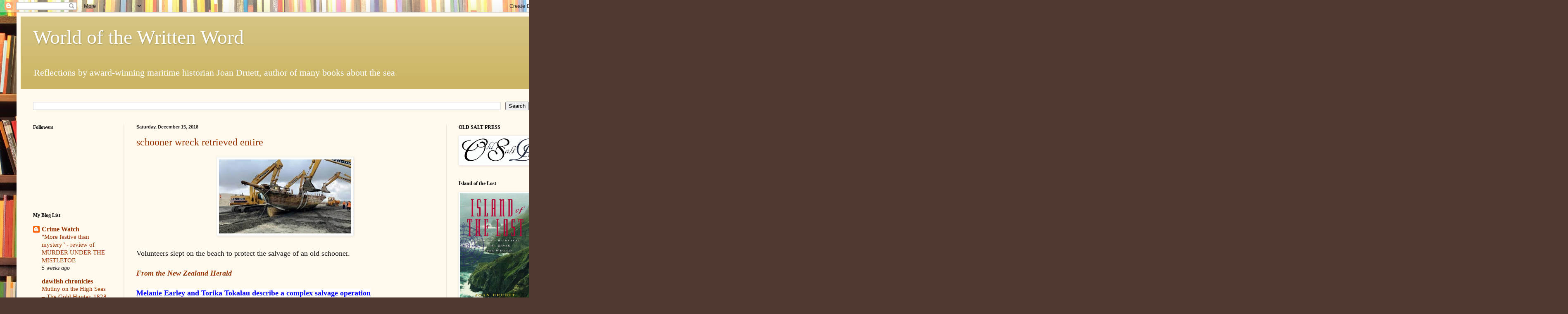

--- FILE ---
content_type: text/html; charset=UTF-8
request_url: https://joan-druett.blogspot.com/2018/
body_size: 42754
content:
<!DOCTYPE html>
<html class='v2' dir='ltr' lang='en'>
<head>
<link href='https://www.blogger.com/static/v1/widgets/335934321-css_bundle_v2.css' rel='stylesheet' type='text/css'/>
<meta content='width=1100' name='viewport'/>
<meta content='text/html; charset=UTF-8' http-equiv='Content-Type'/>
<meta content='blogger' name='generator'/>
<link href='https://joan-druett.blogspot.com/favicon.ico' rel='icon' type='image/x-icon'/>
<link href='http://joan-druett.blogspot.com/2018/' rel='canonical'/>
<link rel="alternate" type="application/atom+xml" title="World of the Written Word - Atom" href="https://joan-druett.blogspot.com/feeds/posts/default" />
<link rel="alternate" type="application/rss+xml" title="World of the Written Word - RSS" href="https://joan-druett.blogspot.com/feeds/posts/default?alt=rss" />
<link rel="service.post" type="application/atom+xml" title="World of the Written Word - Atom" href="https://www.blogger.com/feeds/178779736451277146/posts/default" />
<!--Can't find substitution for tag [blog.ieCssRetrofitLinks]-->
<meta content='http://joan-druett.blogspot.com/2018/' property='og:url'/>
<meta content='World of the Written Word' property='og:title'/>
<meta content='Reflections by award-winning maritime historian Joan Druett, author of many books about the sea' property='og:description'/>
<title>World of the Written Word: 2018</title>
<style id='page-skin-1' type='text/css'><!--
/*
-----------------------------------------------
Blogger Template Style
Name:     Simple
Designer: Blogger
URL:      www.blogger.com
----------------------------------------------- */
/* Content
----------------------------------------------- */
body {
font: normal normal 16px Georgia, Utopia, 'Palatino Linotype', Palatino, serif;
color: #222222;
background: #513831 url(//themes.googleusercontent.com/image?id=1KH22PlFqsiVYxboQNAoJjYmRbw5M4REHmdJbHT5M2x9zVMGrCqwSjZvaQW_A10KPc6Il) repeat scroll top center /* Credit: luoman (http://www.istockphoto.com/googleimages.php?id=11394138&amp;platform=blogger) */;
padding: 0 40px 40px 40px;
}
html body .region-inner {
min-width: 0;
max-width: 100%;
width: auto;
}
h2 {
font-size: 22px;
}
a:link {
text-decoration:none;
color: #993300;
}
a:visited {
text-decoration:none;
color: #888888;
}
a:hover {
text-decoration:underline;
color: #ff1900;
}
.body-fauxcolumn-outer .fauxcolumn-inner {
background: transparent none repeat scroll top left;
_background-image: none;
}
.body-fauxcolumn-outer .cap-top {
position: absolute;
z-index: 1;
height: 400px;
width: 100%;
}
.body-fauxcolumn-outer .cap-top .cap-left {
width: 100%;
background: transparent none repeat-x scroll top left;
_background-image: none;
}
.content-outer {
-moz-box-shadow: 0 0 40px rgba(0, 0, 0, .15);
-webkit-box-shadow: 0 0 5px rgba(0, 0, 0, .15);
-goog-ms-box-shadow: 0 0 10px #333333;
box-shadow: 0 0 40px rgba(0, 0, 0, .15);
margin-bottom: 1px;
}
.content-inner {
padding: 10px 10px;
}
.content-inner {
background-color: #fff9ee;
}
/* Header
----------------------------------------------- */
.header-outer {
background: #ccb666 url(//www.blogblog.com/1kt/simple/gradients_light.png) repeat-x scroll 0 -400px;
_background-image: none;
}
.Header h1 {
font: normal normal 48px Georgia, Utopia, 'Palatino Linotype', Palatino, serif;
color: #ffffff;
text-shadow: 1px 2px 3px rgba(0, 0, 0, .2);
}
.Header h1 a {
color: #ffffff;
}
.Header .description {
font-size: 140%;
color: #ffffff;
}
.header-inner .Header .titlewrapper {
padding: 22px 30px;
}
.header-inner .Header .descriptionwrapper {
padding: 0 30px;
}
/* Tabs
----------------------------------------------- */
.tabs-inner .section:first-child {
border-top: 0 solid #eee5dd;
}
.tabs-inner .section:first-child ul {
margin-top: -0;
border-top: 0 solid #eee5dd;
border-left: 0 solid #eee5dd;
border-right: 0 solid #eee5dd;
}
.tabs-inner .widget ul {
background: #fff9ee none repeat-x scroll 0 -800px;
_background-image: none;
border-bottom: 1px solid #eee5dd;
margin-top: 0;
margin-left: -30px;
margin-right: -30px;
}
.tabs-inner .widget li a {
display: inline-block;
padding: .6em 1em;
font: normal normal 16px Georgia, Utopia, 'Palatino Linotype', Palatino, serif;
color: #998877;
border-left: 1px solid #fff9ee;
border-right: 1px solid #eee5dd;
}
.tabs-inner .widget li:first-child a {
border-left: none;
}
.tabs-inner .widget li.selected a, .tabs-inner .widget li a:hover {
color: #000000;
background-color: #fff9ee;
text-decoration: none;
}
/* Columns
----------------------------------------------- */
.main-outer {
border-top: 0 solid #eee5dd;
}
.fauxcolumn-left-outer .fauxcolumn-inner {
border-right: 1px solid #eee5dd;
}
.fauxcolumn-right-outer .fauxcolumn-inner {
border-left: 1px solid #eee5dd;
}
/* Headings
----------------------------------------------- */
div.widget > h2,
div.widget h2.title {
margin: 0 0 1em 0;
font: normal bold 12px Georgia, Utopia, 'Palatino Linotype', Palatino, serif;
color: #000000;
}
/* Widgets
----------------------------------------------- */
.widget .zippy {
color: #999999;
text-shadow: 2px 2px 1px rgba(0, 0, 0, .1);
}
.widget .popular-posts ul {
list-style: none;
}
/* Posts
----------------------------------------------- */
h2.date-header {
font: normal bold 11px Arial, Tahoma, Helvetica, FreeSans, sans-serif;
}
.date-header span {
background-color: transparent;
color: #222222;
padding: inherit;
letter-spacing: inherit;
margin: inherit;
}
.main-inner {
padding-top: 30px;
padding-bottom: 30px;
}
.main-inner .column-center-inner {
padding: 0 15px;
}
.main-inner .column-center-inner .section {
margin: 0 15px;
}
.post {
margin: 0 0 25px 0;
}
h3.post-title, .comments h4 {
font: normal normal 24px 'Times New Roman', Times, FreeSerif, serif;
margin: .75em 0 0;
}
.post-body {
font-size: 110%;
line-height: 1.4;
position: relative;
}
.post-body img, .post-body .tr-caption-container, .Profile img, .Image img,
.BlogList .item-thumbnail img {
padding: 2px;
background: #ffffff;
border: 1px solid #eeeeee;
-moz-box-shadow: 1px 1px 5px rgba(0, 0, 0, .1);
-webkit-box-shadow: 1px 1px 5px rgba(0, 0, 0, .1);
box-shadow: 1px 1px 5px rgba(0, 0, 0, .1);
}
.post-body img, .post-body .tr-caption-container {
padding: 5px;
}
.post-body .tr-caption-container {
color: #222222;
}
.post-body .tr-caption-container img {
padding: 0;
background: transparent;
border: none;
-moz-box-shadow: 0 0 0 rgba(0, 0, 0, .1);
-webkit-box-shadow: 0 0 0 rgba(0, 0, 0, .1);
box-shadow: 0 0 0 rgba(0, 0, 0, .1);
}
.post-header {
margin: 0 0 1.5em;
line-height: 1.6;
font-size: 90%;
}
.post-footer {
margin: 20px -2px 0;
padding: 5px 10px;
color: #666555;
background-color: #eee9dd;
border-bottom: 1px solid #eeeeee;
line-height: 1.6;
font-size: 90%;
}
#comments .comment-author {
padding-top: 1.5em;
border-top: 1px solid #eee5dd;
background-position: 0 1.5em;
}
#comments .comment-author:first-child {
padding-top: 0;
border-top: none;
}
.avatar-image-container {
margin: .2em 0 0;
}
#comments .avatar-image-container img {
border: 1px solid #eeeeee;
}
/* Comments
----------------------------------------------- */
.comments .comments-content .icon.blog-author {
background-repeat: no-repeat;
background-image: url([data-uri]);
}
.comments .comments-content .loadmore a {
border-top: 1px solid #999999;
border-bottom: 1px solid #999999;
}
.comments .comment-thread.inline-thread {
background-color: #eee9dd;
}
.comments .continue {
border-top: 2px solid #999999;
}
/* Accents
---------------------------------------------- */
.section-columns td.columns-cell {
border-left: 1px solid #eee5dd;
}
.blog-pager {
background: transparent none no-repeat scroll top center;
}
.blog-pager-older-link, .home-link,
.blog-pager-newer-link {
background-color: #fff9ee;
padding: 5px;
}
.footer-outer {
border-top: 0 dashed #bbbbbb;
}
/* Mobile
----------------------------------------------- */
body.mobile  {
background-size: auto;
}
.mobile .body-fauxcolumn-outer {
background: transparent none repeat scroll top left;
}
.mobile .body-fauxcolumn-outer .cap-top {
background-size: 100% auto;
}
.mobile .content-outer {
-webkit-box-shadow: 0 0 3px rgba(0, 0, 0, .15);
box-shadow: 0 0 3px rgba(0, 0, 0, .15);
}
.mobile .tabs-inner .widget ul {
margin-left: 0;
margin-right: 0;
}
.mobile .post {
margin: 0;
}
.mobile .main-inner .column-center-inner .section {
margin: 0;
}
.mobile .date-header span {
padding: 0.1em 10px;
margin: 0 -10px;
}
.mobile h3.post-title {
margin: 0;
}
.mobile .blog-pager {
background: transparent none no-repeat scroll top center;
}
.mobile .footer-outer {
border-top: none;
}
.mobile .main-inner, .mobile .footer-inner {
background-color: #fff9ee;
}
.mobile-index-contents {
color: #222222;
}
.mobile-link-button {
background-color: #993300;
}
.mobile-link-button a:link, .mobile-link-button a:visited {
color: #ffffff;
}
.mobile .tabs-inner .section:first-child {
border-top: none;
}
.mobile .tabs-inner .PageList .widget-content {
background-color: #fff9ee;
color: #000000;
border-top: 1px solid #eee5dd;
border-bottom: 1px solid #eee5dd;
}
.mobile .tabs-inner .PageList .widget-content .pagelist-arrow {
border-left: 1px solid #eee5dd;
}

--></style>
<style id='template-skin-1' type='text/css'><!--
body {
min-width: 1280px;
}
.content-outer, .content-fauxcolumn-outer, .region-inner {
min-width: 1280px;
max-width: 1280px;
_width: 1280px;
}
.main-inner .columns {
padding-left: 250px;
padding-right: 230px;
}
.main-inner .fauxcolumn-center-outer {
left: 250px;
right: 230px;
/* IE6 does not respect left and right together */
_width: expression(this.parentNode.offsetWidth -
parseInt("250px") -
parseInt("230px") + 'px');
}
.main-inner .fauxcolumn-left-outer {
width: 250px;
}
.main-inner .fauxcolumn-right-outer {
width: 230px;
}
.main-inner .column-left-outer {
width: 250px;
right: 100%;
margin-left: -250px;
}
.main-inner .column-right-outer {
width: 230px;
margin-right: -230px;
}
#layout {
min-width: 0;
}
#layout .content-outer {
min-width: 0;
width: 800px;
}
#layout .region-inner {
min-width: 0;
width: auto;
}
body#layout div.add_widget {
padding: 8px;
}
body#layout div.add_widget a {
margin-left: 32px;
}
--></style>
<style>
    body {background-image:url(\/\/themes.googleusercontent.com\/image?id=1KH22PlFqsiVYxboQNAoJjYmRbw5M4REHmdJbHT5M2x9zVMGrCqwSjZvaQW_A10KPc6Il);}
    
@media (max-width: 200px) { body {background-image:url(\/\/themes.googleusercontent.com\/image?id=1KH22PlFqsiVYxboQNAoJjYmRbw5M4REHmdJbHT5M2x9zVMGrCqwSjZvaQW_A10KPc6Il&options=w200);}}
@media (max-width: 400px) and (min-width: 201px) { body {background-image:url(\/\/themes.googleusercontent.com\/image?id=1KH22PlFqsiVYxboQNAoJjYmRbw5M4REHmdJbHT5M2x9zVMGrCqwSjZvaQW_A10KPc6Il&options=w400);}}
@media (max-width: 800px) and (min-width: 401px) { body {background-image:url(\/\/themes.googleusercontent.com\/image?id=1KH22PlFqsiVYxboQNAoJjYmRbw5M4REHmdJbHT5M2x9zVMGrCqwSjZvaQW_A10KPc6Il&options=w800);}}
@media (max-width: 1200px) and (min-width: 801px) { body {background-image:url(\/\/themes.googleusercontent.com\/image?id=1KH22PlFqsiVYxboQNAoJjYmRbw5M4REHmdJbHT5M2x9zVMGrCqwSjZvaQW_A10KPc6Il&options=w1200);}}
/* Last tag covers anything over one higher than the previous max-size cap. */
@media (min-width: 1201px) { body {background-image:url(\/\/themes.googleusercontent.com\/image?id=1KH22PlFqsiVYxboQNAoJjYmRbw5M4REHmdJbHT5M2x9zVMGrCqwSjZvaQW_A10KPc6Il&options=w1600);}}
  </style>
<link href='https://www.blogger.com/dyn-css/authorization.css?targetBlogID=178779736451277146&amp;zx=d20b196d-3eab-4d17-94c6-d4cff487eca0' media='none' onload='if(media!=&#39;all&#39;)media=&#39;all&#39;' rel='stylesheet'/><noscript><link href='https://www.blogger.com/dyn-css/authorization.css?targetBlogID=178779736451277146&amp;zx=d20b196d-3eab-4d17-94c6-d4cff487eca0' rel='stylesheet'/></noscript>
<meta name='google-adsense-platform-account' content='ca-host-pub-1556223355139109'/>
<meta name='google-adsense-platform-domain' content='blogspot.com'/>

<link rel="stylesheet" href="https://fonts.googleapis.com/css2?display=swap&family=Libre+Baskerville"></head>
<body class='loading variant-literate'>
<div class='navbar section' id='navbar' name='Navbar'><div class='widget Navbar' data-version='1' id='Navbar1'><script type="text/javascript">
    function setAttributeOnload(object, attribute, val) {
      if(window.addEventListener) {
        window.addEventListener('load',
          function(){ object[attribute] = val; }, false);
      } else {
        window.attachEvent('onload', function(){ object[attribute] = val; });
      }
    }
  </script>
<div id="navbar-iframe-container"></div>
<script type="text/javascript" src="https://apis.google.com/js/platform.js"></script>
<script type="text/javascript">
      gapi.load("gapi.iframes:gapi.iframes.style.bubble", function() {
        if (gapi.iframes && gapi.iframes.getContext) {
          gapi.iframes.getContext().openChild({
              url: 'https://www.blogger.com/navbar/178779736451277146?origin\x3dhttps://joan-druett.blogspot.com',
              where: document.getElementById("navbar-iframe-container"),
              id: "navbar-iframe"
          });
        }
      });
    </script><script type="text/javascript">
(function() {
var script = document.createElement('script');
script.type = 'text/javascript';
script.src = '//pagead2.googlesyndication.com/pagead/js/google_top_exp.js';
var head = document.getElementsByTagName('head')[0];
if (head) {
head.appendChild(script);
}})();
</script>
</div></div>
<div class='body-fauxcolumns'>
<div class='fauxcolumn-outer body-fauxcolumn-outer'>
<div class='cap-top'>
<div class='cap-left'></div>
<div class='cap-right'></div>
</div>
<div class='fauxborder-left'>
<div class='fauxborder-right'></div>
<div class='fauxcolumn-inner'>
</div>
</div>
<div class='cap-bottom'>
<div class='cap-left'></div>
<div class='cap-right'></div>
</div>
</div>
</div>
<div class='content'>
<div class='content-fauxcolumns'>
<div class='fauxcolumn-outer content-fauxcolumn-outer'>
<div class='cap-top'>
<div class='cap-left'></div>
<div class='cap-right'></div>
</div>
<div class='fauxborder-left'>
<div class='fauxborder-right'></div>
<div class='fauxcolumn-inner'>
</div>
</div>
<div class='cap-bottom'>
<div class='cap-left'></div>
<div class='cap-right'></div>
</div>
</div>
</div>
<div class='content-outer'>
<div class='content-cap-top cap-top'>
<div class='cap-left'></div>
<div class='cap-right'></div>
</div>
<div class='fauxborder-left content-fauxborder-left'>
<div class='fauxborder-right content-fauxborder-right'></div>
<div class='content-inner'>
<header>
<div class='header-outer'>
<div class='header-cap-top cap-top'>
<div class='cap-left'></div>
<div class='cap-right'></div>
</div>
<div class='fauxborder-left header-fauxborder-left'>
<div class='fauxborder-right header-fauxborder-right'></div>
<div class='region-inner header-inner'>
<div class='header section' id='header' name='Header'><div class='widget Header' data-version='1' id='Header1'>
<div id='header-inner'>
<div class='titlewrapper'>
<h1 class='title'>
<a href='https://joan-druett.blogspot.com/'>
World of the Written Word
</a>
</h1>
</div>
<div class='descriptionwrapper'>
<p class='description'><span>Reflections by award-winning maritime historian Joan Druett, author of many books about the sea</span></p>
</div>
</div>
</div></div>
</div>
</div>
<div class='header-cap-bottom cap-bottom'>
<div class='cap-left'></div>
<div class='cap-right'></div>
</div>
</div>
</header>
<div class='tabs-outer'>
<div class='tabs-cap-top cap-top'>
<div class='cap-left'></div>
<div class='cap-right'></div>
</div>
<div class='fauxborder-left tabs-fauxborder-left'>
<div class='fauxborder-right tabs-fauxborder-right'></div>
<div class='region-inner tabs-inner'>
<div class='tabs no-items section' id='crosscol' name='Cross-Column'></div>
<div class='tabs section' id='crosscol-overflow' name='Cross-Column 2'><div class='widget BlogSearch' data-version='1' id='BlogSearch1'>
<h2 class='title'>Search This Blog</h2>
<div class='widget-content'>
<div id='BlogSearch1_form'>
<form action='https://joan-druett.blogspot.com/search' class='gsc-search-box' target='_top'>
<table cellpadding='0' cellspacing='0' class='gsc-search-box'>
<tbody>
<tr>
<td class='gsc-input'>
<input autocomplete='off' class='gsc-input' name='q' size='10' title='search' type='text' value=''/>
</td>
<td class='gsc-search-button'>
<input class='gsc-search-button' title='search' type='submit' value='Search'/>
</td>
</tr>
</tbody>
</table>
</form>
</div>
</div>
<div class='clear'></div>
</div></div>
</div>
</div>
<div class='tabs-cap-bottom cap-bottom'>
<div class='cap-left'></div>
<div class='cap-right'></div>
</div>
</div>
<div class='main-outer'>
<div class='main-cap-top cap-top'>
<div class='cap-left'></div>
<div class='cap-right'></div>
</div>
<div class='fauxborder-left main-fauxborder-left'>
<div class='fauxborder-right main-fauxborder-right'></div>
<div class='region-inner main-inner'>
<div class='columns fauxcolumns'>
<div class='fauxcolumn-outer fauxcolumn-center-outer'>
<div class='cap-top'>
<div class='cap-left'></div>
<div class='cap-right'></div>
</div>
<div class='fauxborder-left'>
<div class='fauxborder-right'></div>
<div class='fauxcolumn-inner'>
</div>
</div>
<div class='cap-bottom'>
<div class='cap-left'></div>
<div class='cap-right'></div>
</div>
</div>
<div class='fauxcolumn-outer fauxcolumn-left-outer'>
<div class='cap-top'>
<div class='cap-left'></div>
<div class='cap-right'></div>
</div>
<div class='fauxborder-left'>
<div class='fauxborder-right'></div>
<div class='fauxcolumn-inner'>
</div>
</div>
<div class='cap-bottom'>
<div class='cap-left'></div>
<div class='cap-right'></div>
</div>
</div>
<div class='fauxcolumn-outer fauxcolumn-right-outer'>
<div class='cap-top'>
<div class='cap-left'></div>
<div class='cap-right'></div>
</div>
<div class='fauxborder-left'>
<div class='fauxborder-right'></div>
<div class='fauxcolumn-inner'>
</div>
</div>
<div class='cap-bottom'>
<div class='cap-left'></div>
<div class='cap-right'></div>
</div>
</div>
<!-- corrects IE6 width calculation -->
<div class='columns-inner'>
<div class='column-center-outer'>
<div class='column-center-inner'>
<div class='main section' id='main' name='Main'><div class='widget Blog' data-version='1' id='Blog1'>
<div class='blog-posts hfeed'>

          <div class="date-outer">
        
<h2 class='date-header'><span>Saturday, December 15, 2018</span></h2>

          <div class="date-posts">
        
<div class='post-outer'>
<div class='post hentry uncustomized-post-template' itemprop='blogPost' itemscope='itemscope' itemtype='http://schema.org/BlogPosting'>
<meta content='https://blogger.googleusercontent.com/img/b/R29vZ2xl/AVvXsEgUGieTzjQ3FMygX-IlalDX__cH4ampvTYTOE4ArvElJ9Tx5TFdjYf6lhu1qhWzFYDXB7eIX3UC4Qj9_c06QnlGqC41FFZpDISSKL-caK4nfx_Ea-2Yw6qouarbWDMfqwWreVJWkQVEsho/s320/schooner+rescue.jpg' itemprop='image_url'/>
<meta content='178779736451277146' itemprop='blogId'/>
<meta content='2976045335287864423' itemprop='postId'/>
<a name='2976045335287864423'></a>
<h3 class='post-title entry-title' itemprop='name'>
<a href='https://joan-druett.blogspot.com/2018/12/schooner-wreck-retrieved-entire.html'>schooner wreck retrieved entire</a>
</h3>
<div class='post-header'>
<div class='post-header-line-1'></div>
</div>
<div class='post-body entry-content' id='post-body-2976045335287864423' itemprop='description articleBody'>
<div class="separator" style="clear: both; text-align: center;">
<a href="https://blogger.googleusercontent.com/img/b/R29vZ2xl/AVvXsEgUGieTzjQ3FMygX-IlalDX__cH4ampvTYTOE4ArvElJ9Tx5TFdjYf6lhu1qhWzFYDXB7eIX3UC4Qj9_c06QnlGqC41FFZpDISSKL-caK4nfx_Ea-2Yw6qouarbWDMfqwWreVJWkQVEsho/s1600/schooner+rescue.jpg" imageanchor="1" style="margin-left: 1em; margin-right: 1em;"><img border="0" data-original-height="399" data-original-width="710" height="179" src="https://blogger.googleusercontent.com/img/b/R29vZ2xl/AVvXsEgUGieTzjQ3FMygX-IlalDX__cH4ampvTYTOE4ArvElJ9Tx5TFdjYf6lhu1qhWzFYDXB7eIX3UC4Qj9_c06QnlGqC41FFZpDISSKL-caK4nfx_Ea-2Yw6qouarbWDMfqwWreVJWkQVEsho/s320/schooner+rescue.jpg" width="320" /></a></div>
<br />
Volunteers slept on the beach to protect the salvage of an old schooner.<br />
<br />
<i><b><a href="https://www.stuff.co.nz/auckland/109347118/rare-fully-intact-153yearold-ship-wreck-reveals-treasures--including-an-old-boot">From the New Zealand Herald</a></b></i>&nbsp;<br />
<br />
<span class="sics-component__byline__author" style="background-color: white; box-sizing: inherit; line-height: 1.45; margin-bottom: 0px;"><b><span style="color: blue; font-family: Times, Times New Roman, serif;">Melanie Earley and Torika Tokalau describe a complex salvage operation</span></b></span><br />
<span style="font-family: Times, Times New Roman, serif;"><br /></span>
<div class="sics-component__html-injector sics-component__story__intro sics-component__story__paragraph" style="background-color: white; box-sizing: inherit; color: #333333; line-height: 1.45; margin-bottom: 0.7rem; padding: 0px;">
<span style="font-family: Times, Times New Roman, serif;">It's taken several heavy duty moving trucks, five days and more than $1 million to remove a&nbsp;153-year-old shipwreck from a West Auckland beach.</span></div>
<div class="sics-component__html-injector sics-component__story__paragraph" style="background-color: white; box-sizing: inherit; color: #333333; line-height: 1.45; margin-bottom: 0.7rem; padding: 0px;">
<span style="font-family: Times, Times New Roman, serif;">The <i>Daring</i>, a schooner&nbsp;<a href="http://www.stuff.co.nz/auckland/local-news/nor-west-news/104287301/centuryold-schooner-uncovered-by-shifting-sand-at-muriwai-beach?rm=a" style="background-color: transparent; box-sizing: inherit; color: #0a598d; text-decoration-line: none;">uncovered by shifting sands</a>&nbsp;at Muriwai Beach in May, was successfully removed, fully&nbsp;intact, by&nbsp;the Daring Rescue Team on December 12.</span></div>
<div class="sics-component__html-injector sics-component__story__paragraph" style="background-color: white; box-sizing: inherit; color: #333333; line-height: 1.45; margin-bottom: 0.7rem; padding: 0px;">
<span style="font-family: Times, Times New Roman, serif;">Larry Paul, from the Classic Yacht Charitable Trust, said volunteers slept on the beach between&nbsp;tides as the ship was excavated&nbsp;over three days.</span></div>
<div class="sics-component__html-injector sics-component__story__paragraph" style="background-color: white; box-sizing: inherit; color: #333333; line-height: 1.45; margin-bottom: 0.7rem; padding: 0px;">
<span style="font-family: Times, Times New Roman, serif;">"It's a beautiful piece of work," Paul said.&nbsp;"The <i>Daring</i> was made in an earlier era of boat building, and it is the only kind probably in the world that is still fully intact."</span></div>
<div id="fourth-par-video" style="background-color: white; box-sizing: inherit; color: #333333; padding-top: 0.7rem;">
</div>
<div class="sics-component__html-injector sics-component__story__paragraph" style="background-color: white; box-sizing: inherit; color: #333333; line-height: 1.45; margin-bottom: 0.7rem; padding: 0px;">
<span style="box-sizing: inherit; font-weight: 600;"><span style="font-family: Times, Times New Roman, serif;">READ MORE:<br style="box-sizing: inherit;" />*&nbsp;<a href="https://www.stuff.co.nz/auckland/local-news/western-leader/104543297/people-still-being-chased-away-from-centuryold-ship-wreck?rm=a" style="background-color: transparent; box-sizing: inherit; color: #0a598d; text-decoration-line: none;" title="">People chased away from century-old shipwreck</a><br style="box-sizing: inherit;" />*&nbsp;<a href="https://www.stuff.co.nz/auckland/local-news/nor-west-news/104287301/centuryold-schooner-uncovered-by-shifting-sand-at-muriwai-beach?rm=a" style="background-color: transparent; box-sizing: inherit; color: #0a598d; text-decoration-line: none;" title="">Century-old schooner uncovered by shifting sand</a></span></span></div>
<div class="sics-component__html-injector sics-component__story__paragraph" style="background-color: white; box-sizing: inherit; color: #333333; line-height: 1.45; margin-bottom: 0.7rem; padding: 0px;">
<span style="font-family: Times, Times New Roman, serif;">A perfectly intact shoe, coins, a cup, clay pipes and multiple wine bottle caps dating back to the 19th century were found on the ship.</span></div>
<div class="sics-component__html-injector sics-component__story__paragraph" style="box-sizing: inherit; line-height: 1.45; margin-bottom: 0.7rem; padding: 0px;">
<span style="font-family: Times, Times New Roman, serif;">Paul, John Stewart and Baden Pascoe instigated the boat's removal after a Muriwai local stumbled across the ship.</span></div>
<div class="sics-component__html-injector sics-component__story__paragraph" style="box-sizing: inherit; line-height: 1.45; margin-bottom: 0.7rem; padding: 0px;">
<span style="font-family: Times, Times New Roman, serif;">The group organised the self-funded project&nbsp;because they believed the vessel was worth saving for New Zealanders to enjoy, Paul said.</span></div>
<div class="sics-component__html-injector sics-component__story__paragraph" style="box-sizing: inherit; line-height: 1.45; margin-bottom: 0.7rem; padding: 0px;">
<span style="font-family: Times, Times New Roman, serif;">"Otherwise it would have been in the sand for years."</span></div>
<figure class="sics-component__story-image" style="background-color: white; box-sizing: inherit; margin: 1em -68px 1.5em; max-width: 1150px; padding-top: 0.7rem; position: relative; vertical-align: top;"><div class="sics-component__story-image__image-wrapper" style="background-attachment: initial; background-clip: initial; background-image: initial; background-origin: initial; background-position: initial; background-repeat: initial; background-size: initial; box-sizing: inherit; overflow: hidden; text-align: center; width: 748px;">
<span style="font-family: Times, Times New Roman, serif;"><img alt="The shipwreck was discovered in May by a local on Muriwai Beach." class="sics-component__story-image__image sics-component__story-image__image--standard" sizes="(min-width: 841px) 748px, 100vw" src="https://resources.stuff.co.nz/content/dam/images/1/q/3/q/j/5/image.related.StuffLandscapeSixteenByNine.710x400.1t3ory.png/1544743612889.jpg" srcset="https://resources.stuff.co.nz/content/dam/images/1/q/3/q/j/5/image.related.StuffLandscapeSixteenByNine.320x180.1t3ory.png/1544743612889.jpg 320w, https://resources.stuff.co.nz/content/dam/images/1/q/3/q/j/5/image.related.StuffLandscapeSixteenByNine.380x214.1t3ory.png/1544743612889.jpg 380w, https://resources.stuff.co.nz/content/dam/images/1/q/3/q/j/5/image.related.StuffLandscapeSixteenByNine.418x235.1t3ory.png/1544743612889.jpg 418w, https://resources.stuff.co.nz/content/dam/images/1/q/3/q/j/5/image.related.StuffLandscapeSixteenByNine.620x350.1t3ory.png/1544743612889.jpg 620w, https://resources.stuff.co.nz/content/dam/images/1/q/3/q/j/5/image.related.StuffLandscapeSixteenByNine.620x349.1t3ory.png/1544743612889.jpg 620w, https://resources.stuff.co.nz/content/dam/images/1/q/3/q/j/5/image.related.StuffLandscapeSixteenByNine.710x400.1t3ory.png/1544743612889.jpg 710w, https://resources.stuff.co.nz/content/dam/images/1/q/3/q/j/5/image.related.StuffLandscapeSixteenByNine.1240x700.1t3ory.png/1544743612889.jpg 1240w, https://resources.stuff.co.nz/content/dam/images/1/q/3/q/j/5/image.related.StuffLandscapeSixteenByNine.1420x800.1t3ory.png/1544743612889.jpg 1420w" style="border-style: none; box-sizing: inherit; height: auto; max-height: 100%; max-width: 100%; vertical-align: middle; width: 748px;" /></span></div>
<figcaption class="sics-component__caption" style="box-sizing: inherit; padding-left: 0px; padding-right: 0px; padding-top: 8px;"><div class="sics-component__caption__top-line" style="box-sizing: inherit; display: flex; margin: 0px 0px 5px;">
<span class="sics-component__caption__icon-text" style="box-sizing: inherit; color: #9f9f9f; display: block; height: 1em; line-height: 1; margin-left: 0.75em; text-transform: uppercase; width: 364.625px;"></span><cite class="sics-component__caption__producer" style="box-sizing: inherit; color: #a2aeb4; display: block; font-style: normal; height: 1em; line-height: 1; margin-left: 0.75em; text-align: right; text-transform: uppercase; width: 364.625px;"><span style="font-family: Times, Times New Roman, serif;">SUPPLIED</span></cite></div>
<div class="sics-component__caption__caption" style="border-bottom: 1px solid rgb(235, 238, 240); box-sizing: inherit; color: #73787b; line-height: 1.41176em; padding: 0px 0px 0.58824em; width: 748px;">
<span style="font-family: Times, Times New Roman, serif;">The shipwreck was discovered in May by a local on Muriwai Beach.</span></div>
</figcaption></figure><div class="sics-component__html-injector sics-component__story__paragraph" style="box-sizing: inherit; line-height: 1.45; margin-bottom: 0.7rem; padding: 0px;">
<span style="font-family: Times, Times New Roman, serif;">The wreck was partially buried on the beach and inside the&nbsp;NZDF&nbsp;Kaipara Air Weapons Range. It had been&nbsp;driven ashore by a severe gale in 1865.</span></div>
<div class="sics-component__html-injector sics-component__story__paragraph" style="box-sizing: inherit; line-height: 1.45; margin-bottom: 0.7rem; padding: 0px;">
<span style="font-family: Times, Times New Roman, serif;">Paul said it took months of paperwork to get the right approvals to remove it.</span></div>
<div class="sics-component__html-injector sics-component__story__paragraph" style="box-sizing: inherit; line-height: 1.45; margin-bottom: 0.7rem; padding: 0px;">
<span style="font-family: Times, Times New Roman, serif;">On December 10, the removal of the <i>Daring </i>from the sand began &#8211; artifacts were taken out of the vessel and strops were put in.</span></div>
<div class="sics-component__html-injector sics-component__story__paragraph" style="background-color: white; box-sizing: inherit; color: #333333; line-height: 1.45; margin-bottom: 0.7rem; padding: 0px;">
<span style="font-family: Times, Times New Roman, serif;">The next day, two big excavators on each side of the vessel wiggled it out to remove sand from inside the ship.</span></div>
<div class="sics-component__html-injector sics-component__story__paragraph" style="background-color: white; box-sizing: inherit; color: #333333; line-height: 1.45; margin-bottom: 0.7rem; padding: 0px;">
<span style="font-family: Times, Times New Roman, serif;">Day three on December 12, the <i>Daring</i> was successfully lifted from the sand and placed above the water level mark.</span></div>
<div class="sics-component__html-injector sics-component__story__paragraph" style="background-color: white; box-sizing: inherit; color: #333333; line-height: 1.45; margin-bottom: 0.7rem; padding: 0px;">
<span style="font-family: Times, Times New Roman, serif;">"It was a huge challenge, mainly because we had to get it ready and work with the tide.</span></div>
<div class="sics-component__html-injector sics-component__story__paragraph" style="box-sizing: inherit; line-height: 1.45; margin-bottom: 0.7rem; padding: 0px;">
<span style="font-family: Times, Times New Roman, serif;">"We had four hours to work on each day and some of the crew slept on the beach waiting for the tides."</span></div>
<div class="sics-component__html-injector sics-component__story__paragraph" style="box-sizing: inherit; line-height: 1.45; margin-bottom: 0.7rem; padding: 0px;">
<span style="font-family: Times, Times New Roman, serif;">On December 13, Paul said the <i>Daring</i> was moved 40 kilometres across&nbsp;Muriwai Beach by a big loader truck.</span></div>
<div class="sics-component__html-injector sics-component__story__paragraph" style="box-sizing: inherit; line-height: 1.45; margin-bottom: 0.7rem; padding: 0px;">
<span style="font-family: Times, Times New Roman, serif;">"It took 45 minutes to move it to hard sand, and another two and half hours more after that using road track maps."</span></div>
<figure class="sics-component__story-image" style="background-color: white; box-sizing: inherit; margin: 1em -68px 1.5em; max-width: 1150px; padding-top: 0.7rem; position: relative; vertical-align: top;"><div class="sics-component__story-image__image-wrapper" style="background-attachment: initial; background-clip: initial; background-image: initial; background-origin: initial; background-position: initial; background-repeat: initial; background-size: initial; box-sizing: inherit; overflow: hidden; text-align: center; width: 748px;">
<span style="font-family: Times, Times New Roman, serif;"><img alt="The Muriwai Fire Brigade volunteered to hose down the vessel on December 13. " class="sics-component__story-image__image sics-component__story-image__image--standard" sizes="(min-width: 841px) 748px, 100vw" src="https://resources.stuff.co.nz/content/dam/images/1/t/3/w/8/i/image.related.StuffLandscapeSixteenByNine.710x400.1t3ory.png/1544743612889.jpg" srcset="https://resources.stuff.co.nz/content/dam/images/1/t/3/w/8/i/image.related.StuffLandscapeSixteenByNine.320x180.1t3ory.png/1544743612889.jpg 320w, https://resources.stuff.co.nz/content/dam/images/1/t/3/w/8/i/image.related.StuffLandscapeSixteenByNine.380x214.1t3ory.png/1544743612889.jpg 380w, https://resources.stuff.co.nz/content/dam/images/1/t/3/w/8/i/image.related.StuffLandscapeSixteenByNine.418x235.1t3ory.png/1544743612889.jpg 418w, https://resources.stuff.co.nz/content/dam/images/1/t/3/w/8/i/image.related.StuffLandscapeSixteenByNine.620x350.1t3ory.png/1544743612889.jpg 620w, https://resources.stuff.co.nz/content/dam/images/1/t/3/w/8/i/image.related.StuffLandscapeSixteenByNine.620x349.1t3ory.png/1544743612889.jpg 620w, https://resources.stuff.co.nz/content/dam/images/1/t/3/w/8/i/image.related.StuffLandscapeSixteenByNine.710x400.1t3ory.png/1544743612889.jpg 710w, https://resources.stuff.co.nz/content/dam/images/1/t/3/w/8/i/image.related.StuffLandscapeSixteenByNine.1240x700.1t3ory.png/1544743612889.jpg 1240w, https://resources.stuff.co.nz/content/dam/images/1/t/3/w/8/i/image.related.StuffLandscapeSixteenByNine.1420x800.1t3ory.png/1544743612889.jpg 1420w" style="border-style: none; box-sizing: inherit; height: auto; max-height: 100%; max-width: 100%; vertical-align: middle; width: 748px;" /></span></div>
<figcaption class="sics-component__caption" style="box-sizing: inherit; padding-left: 0px; padding-right: 0px; padding-top: 8px;"><div class="sics-component__caption__top-line" style="box-sizing: inherit; display: flex; margin: 0px 0px 5px;">
<span class="sics-component__caption__icon-text" style="box-sizing: inherit; color: #9f9f9f; display: block; height: 1em; line-height: 1; margin-left: 0.75em; text-transform: uppercase; width: 364.625px;"></span><cite class="sics-component__caption__producer" style="box-sizing: inherit; color: #a2aeb4; display: block; font-style: normal; height: 1em; line-height: 1; margin-left: 0.75em; text-align: right; text-transform: uppercase; width: 364.625px;"><span style="font-family: Times, Times New Roman, serif;">SUPPLIED</span></cite></div>
<div class="sics-component__caption__caption" style="border-bottom: 1px solid rgb(235, 238, 240); box-sizing: inherit; color: #73787b; line-height: 1.41176em; padding: 0px 0px 0.58824em; width: 748px;">
<span style="font-family: Times, Times New Roman, serif;">The Muriwai Fire Brigade volunteered to hose down the vessel on December 13.</span></div>
</figcaption></figure><div class="sics-component__html-injector sics-component__story__paragraph" style="box-sizing: inherit; line-height: 1.45; margin-bottom: 0.7rem; padding: 0px;">
<span style="font-family: Times, Times New Roman, serif;">The <i>Daring</i> was taken to the edge of Muriwai forest and was hosed down by the Muriwai Volunteer Fire Brigade.</span></div>
<div class="sics-component__html-injector sics-component__story__paragraph" style="box-sizing: inherit; line-height: 1.45; margin-bottom: 0.7rem; padding: 0px;">
<span style="font-family: Times, Times New Roman, serif;">On December 14, the <i>Daring</i> was moved to a location in Hobsonville where it would remain until plans for its preservation and final destination were finalised.</span></div>
<div class="sics-component__html-injector sics-component__story__paragraph" style="box-sizing: inherit; line-height: 1.45; margin-bottom: 0.7rem; padding: 0px;">
<span style="font-family: Times, Times New Roman, serif;">"The boat was built in Mangawhai so they've shown interest to have it there, there's also been interest from Onehunga because she was based there.</span></div>
<div class="sics-component__html-injector sics-component__story__paragraph" style="box-sizing: inherit; line-height: 1.45; margin: 0px 0px 0.7rem; padding: 0px;">
<span style="font-family: Times, Times New Roman, serif;">"But there's also interest to keep it in central Auckland where there is enough population and tourists to enjoy it."</span></div>
<div class="sics-component__html-injector sics-component__story__paragraph" style="box-sizing: inherit; line-height: 1.45; margin: 0px 0px 0.7rem; padding: 0px;">
<span style="font-family: Times, Times New Roman, serif;">The 17 metre-long schooner was a two-masted ship carrying a cargo of grass seed when it was driven onto the beach near South Head on the Kaipara Harbour.&nbsp;</span></div>
<div class="sics-component__html-injector sics-component__story__paragraph" style="box-sizing: inherit; line-height: 1.45; margin: 0px 0px 0.7rem; padding: 0px;">
<span style="font-family: Times, Times New Roman, serif;">It had been built just two years earlier in Mangawai and owned by an Onehunga man.</span></div>
<figure class="sics-component__story-image" style="background-color: white; box-sizing: inherit; display: block; font-weight: 300; margin: 1em -68px 1.5em; max-width: 1150px; padding-top: 0.7rem; position: relative; text-align: left; vertical-align: top;"><div class="sics-component__story-image__image-wrapper" style="background: rgb(255, 255, 255); box-sizing: inherit; overflow: hidden; text-align: center; width: 748px;">
<span style="font-family: Times, Times New Roman, serif;"><img alt="An original sketch of the Daring by Edwin Brookes 1863." class="sics-component__story-image__image sics-component__story-image__image--standard" height="180" sizes="(min-width: 841px) 748px, 100vw" src="https://resources.stuff.co.nz/content/dam/images/1/q/4/v/o/3/image.related.StuffLandscapeSixteenByNine.710x400.1t3ory.png/1544743612889.jpg" srcset="https://resources.stuff.co.nz/content/dam/images/1/q/4/v/o/3/image.related.StuffLandscapeSixteenByNine.320x180.1t3ory.png/1544743612889.jpg 320w, https://resources.stuff.co.nz/content/dam/images/1/q/4/v/o/3/image.related.StuffLandscapeSixteenByNine.380x214.1t3ory.png/1544743612889.jpg 380w, https://resources.stuff.co.nz/content/dam/images/1/q/4/v/o/3/image.related.StuffLandscapeSixteenByNine.418x235.1t3ory.png/1544743612889.jpg 418w, https://resources.stuff.co.nz/content/dam/images/1/q/4/v/o/3/image.related.StuffLandscapeSixteenByNine.620x350.1t3ory.png/1544743612889.jpg 620w, https://resources.stuff.co.nz/content/dam/images/1/q/4/v/o/3/image.related.StuffLandscapeSixteenByNine.620x349.1t3ory.png/1544743612889.jpg 620w, https://resources.stuff.co.nz/content/dam/images/1/q/4/v/o/3/image.related.StuffLandscapeSixteenByNine.710x400.1t3ory.png/1544743612889.jpg 710w, https://resources.stuff.co.nz/content/dam/images/1/q/4/v/o/3/image.related.StuffLandscapeSixteenByNine.1240x700.1t3ory.png/1544743612889.jpg 1240w, https://resources.stuff.co.nz/content/dam/images/1/q/4/v/o/3/image.related.StuffLandscapeSixteenByNine.1420x800.1t3ory.png/1544743612889.jpg 1420w" style="border-style: none; box-sizing: inherit; height: auto; max-height: 100%; max-width: 100%; vertical-align: middle; width: 748px;" width="320" /></span></div>
<figcaption class="sics-component__caption" style="box-sizing: inherit; display: block; padding-left: 0px; padding-right: 0px; padding-top: 8px;"><div class="sics-component__caption__top-line" style="box-sizing: inherit; display: flex; margin: 0px 0px 5px;">
<span class="sics-component__caption__icon-text" style="box-sizing: inherit; color: #9f9f9f; display: block; font-style: normal; height: 1em; line-height: 1; margin-left: 0.75em; text-transform: uppercase; width: 364.625px;"></span><cite class="sics-component__caption__producer" style="box-sizing: inherit; color: #a2aeb4; display: block; font-style: normal; height: 1em; line-height: 1; margin-left: 0.75em; text-align: right; text-transform: uppercase; width: 364.625px;"><span style="font-family: Times, Times New Roman, serif;">PHOTO CREDIT: BEV ROSS</span></cite></div>
<div class="sics-component__caption__caption" style="border-bottom: 1px solid rgb(235, 238, 240); box-sizing: inherit; color: #73787b; line-height: 1.41176em; padding: 0px 0px 0.58824em; width: 748px;">
<span style="font-family: Times, Times New Roman, serif;">An original sketch of the<i> Daring</i> by Edwin Brookes 1863.</span></div>
</figcaption></figure><div class="sics-component__html-injector sics-component__story__paragraph" style="box-sizing: inherit; line-height: 1.45; margin: 0px 0px 0.7rem; padding: 0px;">
<span style="font-family: Times, Times New Roman, serif;">Paul said they had set up a<span>&nbsp;</span><a href="https://givealittle.co.nz/cause/daring-rescue" style="background-color: transparent; box-sizing: inherit; color: #0a598d; text-decoration: none;">Givealittle</a><span>&nbsp;</span>page to help fund the rest of the <i>Daring</i>'s rescue.</span></div>
<div class="sics-component__html-injector sics-component__story__paragraph" style="box-sizing: inherit; line-height: 1.45; margin-bottom: 0.7rem; padding: 0px;">
<span style="font-family: Times, Times New Roman, serif;"><span class="sics-component__story__body sics-component__story__body--nativform" style="background-color: white; box-sizing: inherit; color: #333333; line-height: 1.45;"></span></span></div>
<div id="foot-video" style="background-color: white; box-sizing: inherit; color: #333333;">
</div>
<br />
<div class="sics-component__html-injector sics-component__story__paragraph" style="box-sizing: inherit; line-height: 1.45; margin: 0px 0px 0.7rem; padding: 0px;">
<span style="font-family: Times, Times New Roman, serif;">"The biggest challenge has been securing the boat because of scavengers. We had to hire 24/7 security from September until today to make sure that it stays safe."</span></div>
<div style='clear: both;'></div>
</div>
<div class='post-footer'>
<div class='post-footer-line post-footer-line-1'>
<span class='post-author vcard'>
Posted by
<span class='fn' itemprop='author' itemscope='itemscope' itemtype='http://schema.org/Person'>
<span itemprop='name'>World of the Written Word</span>
</span>
</span>
<span class='post-timestamp'>
at
<meta content='http://joan-druett.blogspot.com/2018/12/schooner-wreck-retrieved-entire.html' itemprop='url'/>
<a class='timestamp-link' href='https://joan-druett.blogspot.com/2018/12/schooner-wreck-retrieved-entire.html' rel='bookmark' title='permanent link'><abbr class='published' itemprop='datePublished' title='2018-12-15T09:35:00+13:00'>9:35&#8239;AM</abbr></a>
</span>
<span class='post-comment-link'>
<a class='comment-link' href='https://www.blogger.com/comment/fullpage/post/178779736451277146/2976045335287864423' onclick='javascript:window.open(this.href, "bloggerPopup", "toolbar=0,location=0,statusbar=1,menubar=0,scrollbars=yes,width=640,height=500"); return false;'>
No comments:
  </a>
</span>
<span class='post-icons'>
</span>
<div class='post-share-buttons goog-inline-block'>
<a class='goog-inline-block share-button sb-email' href='https://www.blogger.com/share-post.g?blogID=178779736451277146&postID=2976045335287864423&target=email' target='_blank' title='Email This'><span class='share-button-link-text'>Email This</span></a><a class='goog-inline-block share-button sb-blog' href='https://www.blogger.com/share-post.g?blogID=178779736451277146&postID=2976045335287864423&target=blog' onclick='window.open(this.href, "_blank", "height=270,width=475"); return false;' target='_blank' title='BlogThis!'><span class='share-button-link-text'>BlogThis!</span></a><a class='goog-inline-block share-button sb-twitter' href='https://www.blogger.com/share-post.g?blogID=178779736451277146&postID=2976045335287864423&target=twitter' target='_blank' title='Share to X'><span class='share-button-link-text'>Share to X</span></a><a class='goog-inline-block share-button sb-facebook' href='https://www.blogger.com/share-post.g?blogID=178779736451277146&postID=2976045335287864423&target=facebook' onclick='window.open(this.href, "_blank", "height=430,width=640"); return false;' target='_blank' title='Share to Facebook'><span class='share-button-link-text'>Share to Facebook</span></a><a class='goog-inline-block share-button sb-pinterest' href='https://www.blogger.com/share-post.g?blogID=178779736451277146&postID=2976045335287864423&target=pinterest' target='_blank' title='Share to Pinterest'><span class='share-button-link-text'>Share to Pinterest</span></a>
</div>
</div>
<div class='post-footer-line post-footer-line-2'>
<span class='post-labels'>
</span>
</div>
<div class='post-footer-line post-footer-line-3'>
<span class='post-location'>
</span>
</div>
</div>
</div>
</div>

          </div></div>
        

          <div class="date-outer">
        
<h2 class='date-header'><span>Wednesday, December 12, 2018</span></h2>

          <div class="date-posts">
        
<div class='post-outer'>
<div class='post hentry uncustomized-post-template' itemprop='blogPost' itemscope='itemscope' itemtype='http://schema.org/BlogPosting'>
<meta content='https://blogger.googleusercontent.com/img/b/R29vZ2xl/AVvXsEiaS4hQB_DOwCaYwBEwe0q0mS2N30bL5TrkPP1kUnB5dIgKiLwkHOJFQqnhGg9pAPeyF7PraR_yir8h85c7cZJKv_QVKDwhGnfTnvB0EmHS3IesvpwtGZ-ywEI7c1IJDpKDhk3-xr7ZIns/s1600/pirate+party.jpg' itemprop='image_url'/>
<meta content='178779736451277146' itemprop='blogId'/>
<meta content='8500737148151396028' itemprop='postId'/>
<a name='8500737148151396028'></a>
<h3 class='post-title entry-title' itemprop='name'>
<a href='https://joan-druett.blogspot.com/2018/12/woman-who-married-pirate-spectre-now.html'>Woman who married pirate spectre now wants divorce</a>
</h3>
<div class='post-header'>
<div class='post-header-line-1'></div>
</div>
<div class='post-body entry-content' id='post-body-8500737148151396028' itemprop='description articleBody'>
<div class="separator" style="clear: both; text-align: center;">
<a href="https://blogger.googleusercontent.com/img/b/R29vZ2xl/AVvXsEiaS4hQB_DOwCaYwBEwe0q0mS2N30bL5TrkPP1kUnB5dIgKiLwkHOJFQqnhGg9pAPeyF7PraR_yir8h85c7cZJKv_QVKDwhGnfTnvB0EmHS3IesvpwtGZ-ywEI7c1IJDpKDhk3-xr7ZIns/s1600/pirate+party.jpg" imageanchor="1" style="margin-left: 1em; margin-right: 1em;"><img border="0" data-original-height="193" data-original-width="257" src="https://blogger.googleusercontent.com/img/b/R29vZ2xl/AVvXsEiaS4hQB_DOwCaYwBEwe0q0mS2N30bL5TrkPP1kUnB5dIgKiLwkHOJFQqnhGg9pAPeyF7PraR_yir8h85c7cZJKv_QVKDwhGnfTnvB0EmHS3IesvpwtGZ-ywEI7c1IJDpKDhk3-xr7ZIns/s1600/pirate+party.jpg" /></a></div>
<br />
Could it have been something in the rum?<br />
<br />
He might have been handsome once, but not only is he a skeleton of his former self, but he gave her a nasty case of blood poisoning.<br />
<br />
And so the Irishwoman who made crazy headlines a year ago by marrying a pirate ghost, is calling the strange marriage quits.<br />
<br />
<i><b><a href="https://www.nzherald.co.nz/lifestyle/news/article.cfm?c_id=6&amp;objectid=12174944">From the New Zealand Herald</a></b> -</i><br />
<i><br /></i>
<div class="element element-paragraph" style="background-color: white; box-sizing: border-box; line-height: 1.5em; margin-bottom: 10px; width: 620px;">
<span style="font-family: Times, Times New Roman, serif;">The woman who infamously married a 300-year-old ghost pirate is now wanting a divorce because he made her so sick she became hospitalised.</span></div>
<div class="element element-paragraph" style="background-color: white; box-sizing: border-box; line-height: 1.5em; margin-bottom: 10px; width: 620px;">
<span style="font-family: Times, Times New Roman, serif;">Irish woman Amanda Teague, 46, has broken up with Jack, the Haitian pirate after he apparently gave her sepsis.</span></div>
<div class="element element-paragraph" style="background-color: white; box-sizing: border-box; line-height: 1.5em; margin-bottom: 10px; width: 620px;">
<span style="font-family: Times, Times New Roman, serif;">According to Dublin radio station FM104, she was taken to hospital in June with sepsis and hasn't spoken to her husband Jack in six months.</span><span style="font-family: Times, &quot;Times New Roman&quot;, serif;">Teague spent $9,900NZD to legally change her name, but doesn't seem bothered she spent all that money yet the relationship ended so soon.</span></div>
<div class="element element-paragraph" style="background-color: white; box-sizing: border-box; line-height: 1.5em; margin-bottom: 10px; width: 620px;">
<span style="font-family: Times, Times New Roman, serif;">Teague is from one of Ireland's oldest towns, Drogheda, and has appeared on a number of TV programmes telling the tale of how she fell in love with the miscreant. She also shared the story of her and Jack's pregnancy scare.</span></div>
<div class="element element-paragraph" style="background-color: white; box-sizing: border-box; line-height: 1.5em; margin-bottom: 10px; width: 620px;">
<span style="font-family: Times, Times New Roman, serif;">Their marriage ceremony was off the Irish coast, only one year ago.</span></div>
<div class="element element-paragraph" style="background-color: white; box-sizing: border-box; line-height: 1.5em; margin-bottom: 10px; width: 620px;">
<span style="font-family: Times, Times New Roman, serif;">According to the Irish Mirror, she took to social media to announce her divorce plans: "So I feel like it's time to let everyone know that my marriage is over. I will explain in due course but for now, all I want to say is be VERY careful when dabbling in spirituality, it's not something to mess with."</span></div>
<div>
She can say that again.&nbsp; In spades.</div>
<div class="element element-paragraph" style="background-color: white; box-sizing: border-box; line-height: 1.5em; margin-bottom: 10px; width: 620px;">
<span style="font-family: Times, &quot;Times New Roman&quot;, serif;"><br /></span></div>
<div style='clear: both;'></div>
</div>
<div class='post-footer'>
<div class='post-footer-line post-footer-line-1'>
<span class='post-author vcard'>
Posted by
<span class='fn' itemprop='author' itemscope='itemscope' itemtype='http://schema.org/Person'>
<span itemprop='name'>World of the Written Word</span>
</span>
</span>
<span class='post-timestamp'>
at
<meta content='http://joan-druett.blogspot.com/2018/12/woman-who-married-pirate-spectre-now.html' itemprop='url'/>
<a class='timestamp-link' href='https://joan-druett.blogspot.com/2018/12/woman-who-married-pirate-spectre-now.html' rel='bookmark' title='permanent link'><abbr class='published' itemprop='datePublished' title='2018-12-12T10:43:00+13:00'>10:43&#8239;AM</abbr></a>
</span>
<span class='post-comment-link'>
<a class='comment-link' href='https://www.blogger.com/comment/fullpage/post/178779736451277146/8500737148151396028' onclick='javascript:window.open(this.href, "bloggerPopup", "toolbar=0,location=0,statusbar=1,menubar=0,scrollbars=yes,width=640,height=500"); return false;'>
No comments:
  </a>
</span>
<span class='post-icons'>
</span>
<div class='post-share-buttons goog-inline-block'>
<a class='goog-inline-block share-button sb-email' href='https://www.blogger.com/share-post.g?blogID=178779736451277146&postID=8500737148151396028&target=email' target='_blank' title='Email This'><span class='share-button-link-text'>Email This</span></a><a class='goog-inline-block share-button sb-blog' href='https://www.blogger.com/share-post.g?blogID=178779736451277146&postID=8500737148151396028&target=blog' onclick='window.open(this.href, "_blank", "height=270,width=475"); return false;' target='_blank' title='BlogThis!'><span class='share-button-link-text'>BlogThis!</span></a><a class='goog-inline-block share-button sb-twitter' href='https://www.blogger.com/share-post.g?blogID=178779736451277146&postID=8500737148151396028&target=twitter' target='_blank' title='Share to X'><span class='share-button-link-text'>Share to X</span></a><a class='goog-inline-block share-button sb-facebook' href='https://www.blogger.com/share-post.g?blogID=178779736451277146&postID=8500737148151396028&target=facebook' onclick='window.open(this.href, "_blank", "height=430,width=640"); return false;' target='_blank' title='Share to Facebook'><span class='share-button-link-text'>Share to Facebook</span></a><a class='goog-inline-block share-button sb-pinterest' href='https://www.blogger.com/share-post.g?blogID=178779736451277146&postID=8500737148151396028&target=pinterest' target='_blank' title='Share to Pinterest'><span class='share-button-link-text'>Share to Pinterest</span></a>
</div>
</div>
<div class='post-footer-line post-footer-line-2'>
<span class='post-labels'>
</span>
</div>
<div class='post-footer-line post-footer-line-3'>
<span class='post-location'>
</span>
</div>
</div>
</div>
</div>

          </div></div>
        

          <div class="date-outer">
        
<h2 class='date-header'><span>Monday, December 10, 2018</span></h2>

          <div class="date-posts">
        
<div class='post-outer'>
<div class='post hentry uncustomized-post-template' itemprop='blogPost' itemscope='itemscope' itemtype='http://schema.org/BlogPosting'>
<meta content='https://blogger.googleusercontent.com/img/b/R29vZ2xl/AVvXsEjlCIXhl3O9Nz19hmvwIBQGpaXvGySQ7Ii4GBR1GFWNa2_9xsFp8pVvqd0qtVQh08FK_wkHxvBSUvMDo2P4gZxoTxqvlyzNLrIQLCu3onRHf3Y3h7TeOlTAXy5sYbOt0lxeLUgt18f91S0/s320/low+assets.jpg' itemprop='image_url'/>
<meta content='178779736451277146' itemprop='blogId'/>
<meta content='2852231845987886622' itemprop='postId'/>
<a name='2852231845987886622'></a>
<h3 class='post-title entry-title' itemprop='name'>
<a href='https://joan-druett.blogspot.com/2018/12/super-yacht-equanimity-plus-plus-plus.html'>Super yacht Equanimity, plus, plus, plus</a>
</h3>
<div class='post-header'>
<div class='post-header-line-1'></div>
</div>
<div class='post-body entry-content' id='post-body-2852231845987886622' itemprop='description articleBody'>
<div class="separator" style="clear: both; text-align: center;">
<a href="https://blogger.googleusercontent.com/img/b/R29vZ2xl/AVvXsEjlCIXhl3O9Nz19hmvwIBQGpaXvGySQ7Ii4GBR1GFWNa2_9xsFp8pVvqd0qtVQh08FK_wkHxvBSUvMDo2P4gZxoTxqvlyzNLrIQLCu3onRHf3Y3h7TeOlTAXy5sYbOt0lxeLUgt18f91S0/s1600/low+assets.jpg" imageanchor="1" style="margin-left: 1em; margin-right: 1em;"><img border="0" data-original-height="1217" data-original-width="1600" height="243" src="https://blogger.googleusercontent.com/img/b/R29vZ2xl/AVvXsEjlCIXhl3O9Nz19hmvwIBQGpaXvGySQ7Ii4GBR1GFWNa2_9xsFp8pVvqd0qtVQh08FK_wkHxvBSUvMDo2P4gZxoTxqvlyzNLrIQLCu3onRHf3Y3h7TeOlTAXy5sYbOt0lxeLUgt18f91S0/s320/low+assets.jpg" width="320" /></a></div>
<br />
The pigeons are coming home to roost ... with legal difficulty<br />
<br />
In the <b><a href="https://www.nytimes.com/2018/12/09/arts/jho-low-1mdb-assets-piano.html?emc=edit_mbae_20181209&amp;nl=morning-briefing-asia&amp;nlid=7571493120181209&amp;te=1">NYT</a></b>, Alexandra Stevenson and Elizabeth A. Harris report.<br />
<br />
<br />
<div class="MsoNormal" style="line-height: normal; mso-margin-bottom-alt: auto; mso-margin-top-alt: auto; vertical-align: baseline;">
<span style="font-family: &quot;Georgia&quot;,&quot;serif&quot;; font-size: 12.0pt; mso-bidi-language: AR-SA;">The van Gogh and the
Monet are safely in storage in Switzerland. The Oscar that once belonged to
Marlon Brando is in a federal warehouse in Texas. Those were easy enough to
corral.<o:p></o:p></span></div>
<div class="MsoNormal" style="line-height: normal; mso-margin-bottom-alt: auto; mso-margin-top-alt: auto; vertical-align: baseline;">
<span style="font-family: &quot;Georgia&quot;,&quot;serif&quot;; font-size: 12.0pt; mso-bidi-language: AR-SA;"><br /></span></div>
<div class="MsoNormal" style="line-height: normal; mso-margin-bottom-alt: auto; mso-margin-top-alt: auto; vertical-align: baseline;">
<span style="font-family: &quot;Georgia&quot;,&quot;serif&quot;; font-size: 12.0pt; mso-bidi-language: AR-SA;">But when the $250
million yacht was finally captured in Bali, the United States government
couldn&#8217;t let it bob in the water unattended, so it had to pay for a crew. The
$35 million Bombardier jet has been grounded, but it needed an engine test
costing up to $25,000.<o:p></o:p></span></div>
<div class="MsoNormal" style="line-height: normal; mso-margin-bottom-alt: auto; mso-margin-top-alt: auto; vertical-align: baseline;">
<span style="font-family: &quot;Georgia&quot;,&quot;serif&quot;; font-size: 12.0pt; mso-bidi-language: AR-SA;">And no one is quite sure
what to do with the see-through grand piano now sitting in a supermodel&#8217;s
Malibu home. It won&#8217;t fit through the door.<o:p></o:p></span></div>
<div class="MsoNormal" style="line-height: normal; margin-bottom: .0001pt; margin-bottom: 0in; vertical-align: baseline;">
<span style="font-family: &quot;Georgia&quot;,&quot;serif&quot;; font-size: 12.0pt; mso-bidi-language: AR-SA;"><br /></span></div>
<div class="MsoNormal" style="line-height: normal; margin-bottom: .0001pt; margin-bottom: 0in; vertical-align: baseline;">
<span style="font-family: &quot;Georgia&quot;,&quot;serif&quot;; font-size: 12.0pt; mso-bidi-language: AR-SA;">All of the items, and many more, had been bought by a
flamboyant Malaysian financier named&nbsp;<a href="https://www.nytimes.com/2018/11/13/business/jho-low-1mdb-influence-campaign.html?module=inline" title=""><span style="color: #326891;">Jho Low</span></a>, who prosecutors say
helped siphon billions of dollars from a Malaysian government investment fund,
then went on a colossal spending spree. It is one of the largest international
kleptocracy cases the United States has ever pursued.<o:p></o:p></span></div>
<div class="MsoNormal" style="line-height: normal; margin-bottom: .0001pt; margin-bottom: 0in; vertical-align: baseline;">
<br /></div>
<div class="MsoNormal" style="line-height: normal; margin-bottom: .0001pt; margin-bottom: 0in; vertical-align: baseline;">
<span style="font-family: &quot;Georgia&quot;,&quot;serif&quot;; font-size: 12.0pt; mso-bidi-language: AR-SA;">It is so expansive that just tracking down, retrieving
and maintaining the loot has become a complex multinational operation in
itself.<o:p></o:p></span></div>
<div class="MsoNormal" style="line-height: normal; margin-bottom: .0001pt; margin-bottom: 0in; vertical-align: baseline;">
<br /></div>
<div class="MsoNormal" style="line-height: normal; mso-margin-bottom-alt: auto; mso-margin-top-alt: auto; vertical-align: baseline;">
<span style="font-family: &quot;Georgia&quot;,&quot;serif&quot;; font-size: 12.0pt; mso-bidi-language: AR-SA;">Court documents and
interviews describe a recovery effort that involves half a dozen federal
agencies, a bevy of contractors and investigators in countries including
Switzerland, Luxembourg and Malaysia.<o:p></o:p></span></div>
<div class="MsoNormal" style="line-height: normal; mso-margin-bottom-alt: auto; mso-margin-top-alt: auto; vertical-align: baseline;">
<span style="font-family: &quot;Georgia&quot;,&quot;serif&quot;; font-size: 12.0pt; mso-bidi-language: AR-SA;"><br /></span></div>
<div class="MsoNormal" style="line-height: normal; mso-margin-bottom-alt: auto; mso-margin-top-alt: auto; vertical-align: baseline;">
<span style="font-family: &quot;Georgia&quot;,&quot;serif&quot;; font-size: 12.0pt; mso-bidi-language: AR-SA;">Its targets include more
than a dozen properties in New York, California and London, including a&nbsp;<a href="https://www.nytimes.com/2015/02/09/nyregion/jho-low-young-malaysian-has-an-appetite-for-new-york.html?module=inline" title=""><span style="color: #326891;">$31 million condominium</span></a>&nbsp;in
the Time Warner Center in Manhattan, the Viceroy L&#8217;Ermitage Beverly Hills hotel
and a $17.5 million mansion in Beverly Hills that came with a gold-tipped
pyramid floating in a reflecting pool.<o:p></o:p></span></div>
<div class="MsoNormal" style="line-height: normal; margin-bottom: .0001pt; margin-bottom: 0in; vertical-align: baseline;">
<span style="font-family: &quot;Georgia&quot;,&quot;serif&quot;; font-size: 12.0pt; mso-bidi-language: AR-SA;"><br /></span></div>
<div class="MsoNormal" style="line-height: normal; margin-bottom: .0001pt; margin-bottom: 0in; vertical-align: baseline;">
<span style="font-family: &quot;Georgia&quot;,&quot;serif&quot;; font-size: 12.0pt; mso-bidi-language: AR-SA;">The process has been slowed because of the pending
criminal case, which itself is lagging because Mr. Low, 37, is a fugitive
believed to be hiding in China. There are also thorny legal issues because Mr.
Low and some of the other defendants have denied wrongdoing and are challenging
the forfeitures.<o:p></o:p></span></div>
<div class="MsoNormal" style="line-height: normal; mso-margin-bottom-alt: auto; mso-margin-top-alt: auto; vertical-align: baseline;">
<span style="font-family: &quot;Georgia&quot;,&quot;serif&quot;; font-size: 12.0pt; mso-bidi-language: AR-SA;"><br /></span></div>
<div class="MsoNormal" style="line-height: normal; mso-margin-bottom-alt: auto; mso-margin-top-alt: auto; vertical-align: baseline;">
<span style="font-family: &quot;Georgia&quot;,&quot;serif&quot;; font-size: 12.0pt; mso-bidi-language: AR-SA;">Several of the items are
owned by trusts, and Mr. Low &#8220;does not consider it proper for any government to
seize property belonging to the trusts or himself,&#8221; said Robin Rathmell, Mr.
Low&#8217;s lawyer.<o:p></o:p></span></div>
<div class="MsoNormal" style="line-height: normal; margin-bottom: .0001pt; margin-bottom: 0in; vertical-align: baseline;">
<span style="font-family: &quot;Georgia&quot;,&quot;serif&quot;; font-size: 12.0pt; mso-bidi-language: AR-SA;"><br /></span></div>
<div class="MsoNormal" style="line-height: normal; margin-bottom: .0001pt; margin-bottom: 0in; vertical-align: baseline;">
<span style="font-family: &quot;Georgia&quot;,&quot;serif&quot;; font-size: 12.0pt; mso-bidi-language: AR-SA;">The United States took the lead in the investigation
because it has been&nbsp;<a href="http://kleptocracyinitiative.org/2017/07/recovering-kleptocracys-assets/" target="_blank" title=""><span style="color: #326891;">cracking down on the flow
of illegal money</span></a>&nbsp;through the American financial system, and
because until a few months ago, Malaysia&#8217;s own government was being run by the
very people accused of ripping it off.<o:p></o:p></span></div>
<div class="MsoNormal" style="background: white; line-height: normal; mso-margin-bottom-alt: auto; mso-margin-top-alt: auto; vertical-align: baseline;">
<span style="color: #333333; font-family: &quot;Georgia&quot;,&quot;serif&quot;; font-size: 12.0pt; mso-bidi-language: AR-SA;"><br /></span></div>
<div class="MsoNormal" style="background: white; line-height: normal; mso-margin-bottom-alt: auto; mso-margin-top-alt: auto; vertical-align: baseline;">
<span style="color: #333333; font-family: &quot;Georgia&quot;,&quot;serif&quot;; font-size: 12.0pt; mso-bidi-language: AR-SA;">The fund at the center of the investigation, called the 1Malaysia
Development Berhad fund or 1MDB, was supposed to benefit ordinary Malaysians.
It raised billions of dollars from banks and borrowed from investors,
ostensibly to finance projects like a joint venture with a Saudi oil company
and the purchase of power plants.<o:p></o:p></span></div>
<div class="MsoNormal" style="background: white; line-height: normal; mso-margin-bottom-alt: auto; mso-margin-top-alt: auto; vertical-align: baseline;">
<span style="color: #333333; font-family: &quot;Georgia&quot;,&quot;serif&quot;; font-size: 12.0pt; mso-bidi-language: AR-SA;"><br /></span></div>
<div class="MsoNormal" style="background: white; line-height: normal; mso-margin-bottom-alt: auto; mso-margin-top-alt: auto; vertical-align: baseline;">
<span style="color: #333333; font-family: &quot;Georgia&quot;,&quot;serif&quot;; font-size: 12.0pt; mso-bidi-language: AR-SA;">But prosecutors say 1MDB became a &#8220;massive, brazen and blatant&#8221;
money-laundering scheme, in which billions were diverted into the bank accounts
of senior officials, including the former prime minister Najib Razak, his
family and associates and Mr. Low.<o:p></o:p></span></div>
<br />
<div style='clear: both;'></div>
</div>
<div class='post-footer'>
<div class='post-footer-line post-footer-line-1'>
<span class='post-author vcard'>
Posted by
<span class='fn' itemprop='author' itemscope='itemscope' itemtype='http://schema.org/Person'>
<span itemprop='name'>World of the Written Word</span>
</span>
</span>
<span class='post-timestamp'>
at
<meta content='http://joan-druett.blogspot.com/2018/12/super-yacht-equanimity-plus-plus-plus.html' itemprop='url'/>
<a class='timestamp-link' href='https://joan-druett.blogspot.com/2018/12/super-yacht-equanimity-plus-plus-plus.html' rel='bookmark' title='permanent link'><abbr class='published' itemprop='datePublished' title='2018-12-10T13:21:00+13:00'>1:21&#8239;PM</abbr></a>
</span>
<span class='post-comment-link'>
<a class='comment-link' href='https://www.blogger.com/comment/fullpage/post/178779736451277146/2852231845987886622' onclick='javascript:window.open(this.href, "bloggerPopup", "toolbar=0,location=0,statusbar=1,menubar=0,scrollbars=yes,width=640,height=500"); return false;'>
No comments:
  </a>
</span>
<span class='post-icons'>
</span>
<div class='post-share-buttons goog-inline-block'>
<a class='goog-inline-block share-button sb-email' href='https://www.blogger.com/share-post.g?blogID=178779736451277146&postID=2852231845987886622&target=email' target='_blank' title='Email This'><span class='share-button-link-text'>Email This</span></a><a class='goog-inline-block share-button sb-blog' href='https://www.blogger.com/share-post.g?blogID=178779736451277146&postID=2852231845987886622&target=blog' onclick='window.open(this.href, "_blank", "height=270,width=475"); return false;' target='_blank' title='BlogThis!'><span class='share-button-link-text'>BlogThis!</span></a><a class='goog-inline-block share-button sb-twitter' href='https://www.blogger.com/share-post.g?blogID=178779736451277146&postID=2852231845987886622&target=twitter' target='_blank' title='Share to X'><span class='share-button-link-text'>Share to X</span></a><a class='goog-inline-block share-button sb-facebook' href='https://www.blogger.com/share-post.g?blogID=178779736451277146&postID=2852231845987886622&target=facebook' onclick='window.open(this.href, "_blank", "height=430,width=640"); return false;' target='_blank' title='Share to Facebook'><span class='share-button-link-text'>Share to Facebook</span></a><a class='goog-inline-block share-button sb-pinterest' href='https://www.blogger.com/share-post.g?blogID=178779736451277146&postID=2852231845987886622&target=pinterest' target='_blank' title='Share to Pinterest'><span class='share-button-link-text'>Share to Pinterest</span></a>
</div>
</div>
<div class='post-footer-line post-footer-line-2'>
<span class='post-labels'>
</span>
</div>
<div class='post-footer-line post-footer-line-3'>
<span class='post-location'>
</span>
</div>
</div>
</div>
</div>

          </div></div>
        

          <div class="date-outer">
        
<h2 class='date-header'><span>Thursday, December 6, 2018</span></h2>

          <div class="date-posts">
        
<div class='post-outer'>
<div class='post hentry uncustomized-post-template' itemprop='blogPost' itemscope='itemscope' itemtype='http://schema.org/BlogPosting'>
<meta content='https://blogger.googleusercontent.com/img/b/R29vZ2xl/AVvXsEgSTZ3-AbiwXkFaoqD0k5_WhqYfP3ODqm61s0zYzu6jnR8ich2GkY29cblbO4Z9n-6KYm_38IRM4MltrjqfylS3P5q3uRO4NFS9ThZl35QiuCQNFnAStAhMxBoCmtX6g7zxOGg9V4fO2eI/s1600/fingerprint.jpg' itemprop='image_url'/>
<meta content='178779736451277146' itemprop='blogId'/>
<meta content='2027811300368090248' itemprop='postId'/>
<a name='2027811300368090248'></a>
<h3 class='post-title entry-title' itemprop='name'>
<a href='https://joan-druett.blogspot.com/2018/12/first-criminal-trial-using-fingerprint.html'>First criminal trial using a fingerprint as evidence</a>
</h3>
<div class='post-header'>
<div class='post-header-line-1'></div>
</div>
<div class='post-body entry-content' id='post-body-2027811300368090248' itemprop='description articleBody'>
<div class="separator" style="clear: both; text-align: center;">
<a href="https://blogger.googleusercontent.com/img/b/R29vZ2xl/AVvXsEgSTZ3-AbiwXkFaoqD0k5_WhqYfP3ODqm61s0zYzu6jnR8ich2GkY29cblbO4Z9n-6KYm_38IRM4MltrjqfylS3P5q3uRO4NFS9ThZl35QiuCQNFnAStAhMxBoCmtX6g7zxOGg9V4fO2eI/s1600/fingerprint.jpg" imageanchor="1" style="margin-left: 1em; margin-right: 1em;"><img border="0" data-original-height="162" data-original-width="311" src="https://blogger.googleusercontent.com/img/b/R29vZ2xl/AVvXsEgSTZ3-AbiwXkFaoqD0k5_WhqYfP3ODqm61s0zYzu6jnR8ich2GkY29cblbO4Z9n-6KYm_38IRM4MltrjqfylS3P5q3uRO4NFS9ThZl35QiuCQNFnAStAhMxBoCmtX6g7zxOGg9V4fO2eI/s1600/fingerprint.jpg" /></a></div>
<br />
How fascinating.&nbsp; It wasn't until 1910.&nbsp; Yet we feel as if fingerprint evidence has been around for much longer than that.<br />
<br />
But <i><b><a href="https://www.smithsonianmag.com/history/first-case-where-fingerprints-were-used-evidence-180970883/?utm_source=smithsoniandaily&amp;utm_medium=email&amp;utm_campaign=20181205-daily-responsive&amp;spMailingID=37762606&amp;spUserID=NDg5MTM2NDY3NDExS0&amp;spJobID=1420577421&amp;spReportId=MTQyMDU3NzQyMQS2">The Smithsonian</a></b> </i>tells us the way it really happened.<br />
<br />
<header class="article-header" style="box-sizing: border-box; font-family: &quot;Open Sans&quot;, sans-serif; font-size: 16px; margin-bottom: 1.5em;"><h2 class="subtitle" style="box-sizing: border-box; color: #666666; font-family: Georgia, serif; font-weight: normal; line-height: 1.35em; margin-bottom: 1em; margin-top: 0em;">
Thomas Jennings used a freshly painted railing to flee a murder scene but unwittingly left behind something that would change detective work forever</h2>
<figure class="article-image" style="box-sizing: border-box; margin: 0px auto 1.5em;"><span data-alt="Thomas Jennings" data-picture="" style="box-sizing: border-box;"><span data-media="(min-width: 600px)" data-src="https://thumbs-prod.si-cdn.com/ypXFXE8mkSreTXLys7nR6Eca3IA=/800x600/filters:no_upscale()/https://public-media.si-cdn.com/filer/89/23/8923da3b-ca08-4fc7-ad04-327b8edc486c/fingerprint-case.jpg" style="box-sizing: border-box;"><img alt="Thomas Jennings" src="https://thumbs-prod.si-cdn.com/ypXFXE8mkSreTXLys7nR6Eca3IA=/800x600/filters:no_upscale()/https://public-media.si-cdn.com/filer/89/23/8923da3b-ca08-4fc7-ad04-327b8edc486c/fingerprint-case.jpg" style="border: 0px; box-sizing: border-box; display: block; max-width: 100%;" /></span></span><figcaption class="caption" style="background: rgb(51, 51, 51); box-sizing: border-box; color: white; font-size: 0.8125em; font-weight: bold; line-height: 1.84615em; margin-top: -1px; max-width: 2000px; padding: 0.5em 0.8em;">Thomas Jennings, accused of murdering Clarence D. Hiller, Chicago, Illinois, 1910.&nbsp;<span class="credits" style="box-sizing: border-box;">(Photo by Chicago Sun-Times/Chicago Daily News collection/Chicago History Museum/Getty Images)</span></figcaption></figure><div class="article-line" style="box-sizing: border-box; margin-bottom: 1.5em;">
<div class="articleline" style="box-sizing: border-box; display: inline; float: left; margin-right: 247.488px; width: 3464.95px;">
<div class="by-line" style="box-sizing: border-box; font-size: 0.9375em; line-height: 1.6em;">
By&nbsp;<span class="author-name" itemprop="author" style="box-sizing: border-box; font-weight: bold;">Francine Uenuma</span></div>
<div class="edition" style="box-sizing: border-box; font-size: 0.875em; line-height: 1.71429em; text-transform: uppercase;">
<span class="pub-edition" style="box-sizing: border-box;">SMITHSONIAN.COM&nbsp;</span><time class="pub-date" itemprop="published" style="box-sizing: border-box;">DECEMBER 5, 2018 11:41AM</time></div>
</div>
</div>
</header><div class="pw-widget __pw-theme-default pw-widget-f46fb __pw-size-32 __pw-hover-false __pw-layout-horizontal __pw-padding-true __pw-view-auto __pw-label-false __pw-counter-horizontal " data-id="wid-oafc97vl" data-title="Thomas Jennings used a freshly painted railing to flee a murder scene, but unwittingly left behind something that would change detective work forever" data-via="SmithsonianMag" style="box-sizing: border-box; font-family: &quot;Open Sans&quot;, sans-serif; font-size: 0px; margin-bottom: 5px;">
<a class="pw-button pw-button-facebook __pw-size-32 __pw-hover-false __pw-label-false __pw-counter-horizontal __pw-radius-square __pw-button-st-color-def __pw-button-st-bg-def " href="https://www.blogger.com/null" style="box-sizing: border-box; color: rgb(0, 51, 153) !important; cursor: pointer; display: inline-block; float: none; line-height: 1; padding-bottom: 5px; padding-right: 5px; vertical-align: top; width: auto;"><span class="pw-button__outer" style="background-color: #395a97; box-sizing: border-box; color: white; display: inline-block; float: none; font-family: Arial, Helvetica, sans-serif; line-height: 32px; min-height: 32px; padding-left: 3px; padding-right: 10px; text-align: center; vertical-align: top; white-space: nowrap; width: auto;"><span class="pw-button__inner" style="box-sizing: border-box; display: inline-block; float: none; vertical-align: top;"><span class="pw-button-icon pw-button-facebook-icon __pw-size-32" style="-webkit-font-smoothing: antialiased; box-sizing: border-box; display: inline-block; font-family: post-icons-32; font-size: 28px; font-variant-east-asian: normal; font-variant-numeric: normal; line-height: 32px; min-height: 32px; speak: none; vertical-align: top; width: 32px;"></span><span class="pw-button-counter" style="box-sizing: border-box; display: inline-block; font-size: 14px; margin-left: 3px; min-width: 32px; padding-left: 11px; position: relative; vertical-align: top;"><span class="pw-button-counter__inner" style="box-sizing: border-box;">1</span></span></span></span></a><a class="pw-button pw-button-twitter __pw-size-32 __pw-hover-false __pw-label-false __pw-counter-horizontal __pw-radius-square __pw-button-st-color-def __pw-button-st-bg-def " href="https://www.blogger.com/null" style="box-sizing: border-box; color: rgb(0, 51, 153) !important; cursor: pointer; display: inline-block; float: none; line-height: 1; padding-bottom: 5px; padding-right: 5px; vertical-align: top; width: auto;"><span class="pw-button__outer" style="background-color: #55aeeb; box-sizing: border-box; color: white; display: inline-block; float: none; font-family: Arial, Helvetica, sans-serif; line-height: 32px; min-height: 32px; padding-left: 3px; padding-right: 10px; text-align: center; vertical-align: top; white-space: nowrap; width: auto;"><span class="pw-button__inner" style="box-sizing: border-box; display: inline-block; float: none; vertical-align: top;"><span class="pw-button-icon pw-button-twitter-icon __pw-size-32" style="-webkit-font-smoothing: antialiased; box-sizing: border-box; display: inline-block; font-family: post-icons-32; font-size: 28px; font-variant-east-asian: normal; font-variant-numeric: normal; line-height: 32px; min-height: 32px; speak: none; vertical-align: top; width: 32px;"></span><span class="pw-button-counter" style="box-sizing: border-box; display: inline-block; font-size: 14px; margin-left: 3px; min-width: 32px; padding-left: 11px; position: relative; vertical-align: top;"><span class="pw-button-counter__inner" style="box-sizing: border-box;">1</span></span></span></span></a><a class="pw-button pw-button-reddit __pw-size-32 __pw-hover-false __pw-label-false __pw-counter-none __pw-radius-square __pw-button-st-color-def __pw-button-st-bg-def " href="https://www.blogger.com/null" style="box-sizing: border-box; color: rgb(0, 51, 153) !important; cursor: pointer; display: inline-block; float: none; line-height: 1; padding-bottom: 5px; padding-right: 5px; vertical-align: top; width: auto;"><span class="pw-button__outer" style="background-color: #fd4314; box-sizing: border-box; color: white; display: inline-block; float: none; font-family: Arial, Helvetica, sans-serif; line-height: 32px; min-height: 32px; text-align: center; vertical-align: top; white-space: nowrap; width: auto;"><span class="pw-button__inner" style="box-sizing: border-box; display: inline-block; float: none; vertical-align: top;"><span class="pw-button-icon pw-button-reddit-icon __pw-size-32" style="-webkit-font-smoothing: antialiased; box-sizing: border-box; display: inline-block; font-family: post-icons-32; font-size: 28px; font-variant-east-asian: normal; font-variant-numeric: normal; line-height: 32px; min-height: 32px; speak: none; vertical-align: top; width: 32px;"></span></span></span></a><a class="pw-button pw-button-pinterest __pw-size-32 __pw-hover-false __pw-label-false __pw-counter-horizontal __pw-radius-square __pw-button-st-color-def __pw-button-st-bg-def " href="https://www.blogger.com/null" style="box-sizing: border-box; color: rgb(0, 51, 153) !important; cursor: pointer; display: inline-block; float: none; line-height: 1; padding-bottom: 5px; padding-right: 5px; vertical-align: top; width: auto;"><span class="pw-button__outer" style="background-color: #ba0420; box-sizing: border-box; color: white; display: inline-block; float: none; font-family: Arial, Helvetica, sans-serif; line-height: 32px; min-height: 32px; padding-left: 3px; padding-right: 10px; text-align: center; vertical-align: top; white-space: nowrap; width: auto;"><span class="pw-button__inner" style="box-sizing: border-box; display: inline-block; float: none; vertical-align: top;"><span class="pw-button-icon pw-button-pinterest-icon __pw-size-32" style="-webkit-font-smoothing: antialiased; box-sizing: border-box; display: inline-block; font-family: post-icons-32; font-size: 28px; font-variant-east-asian: normal; font-variant-numeric: normal; line-height: 32px; min-height: 32px; speak: none; vertical-align: top; width: 32px;"></span><span class="pw-button-counter" style="box-sizing: border-box; display: inline-block; font-size: 14px; margin-left: 3px; min-width: 32px; padding-left: 11px; position: relative; vertical-align: top;"><span class="pw-button-counter__inner" style="box-sizing: border-box;">0</span></span></span></span></a><a class="pw-button pw-button-googleplus __pw-size-32 __pw-hover-false __pw-label-false __pw-counter-horizontal __pw-radius-square __pw-button-st-color-def __pw-button-st-bg-def " href="https://www.blogger.com/null" style="box-sizing: border-box; color: rgb(0, 51, 153) !important; cursor: pointer; display: inline-block; float: none; line-height: 1; padding-bottom: 5px; padding-right: 5px; vertical-align: top; width: auto;"><span class="pw-button__outer" style="background-color: #cc3a2c; box-sizing: border-box; color: white; display: inline-block; float: none; font-family: Arial, Helvetica, sans-serif; line-height: 32px; min-height: 32px; padding-left: 3px; padding-right: 10px; text-align: center; vertical-align: top; white-space: nowrap; width: auto;"><span class="pw-button__inner" style="box-sizing: border-box; display: inline-block; float: none; vertical-align: top;"><span class="pw-button-icon pw-button-googleplus-icon __pw-size-32" style="-webkit-font-smoothing: antialiased; box-sizing: border-box; display: inline-block; font-family: post-icons-32; font-size: 28px; font-variant-east-asian: normal; font-variant-numeric: normal; line-height: 32px; min-height: 32px; speak: none; vertical-align: top; width: 32px;"></span><span class="pw-button-counter" style="box-sizing: border-box; display: inline-block; font-size: 14px; margin-left: 3px; min-width: 32px; padding-left: 11px; position: relative; vertical-align: top;"><span class="pw-button-counter__inner" style="box-sizing: border-box;">0</span></span></span></span></a><a class="pw-button pw-button-linkedin __pw-size-32 __pw-hover-false __pw-label-false __pw-counter-horizontal __pw-radius-square __pw-button-st-color-def __pw-button-st-bg-def " href="https://www.blogger.com/null" style="box-sizing: border-box; color: rgb(0, 51, 153) !important; cursor: pointer; display: inline-block; float: none; line-height: 1; padding-bottom: 5px; padding-right: 5px; vertical-align: top; width: auto;"><span class="pw-button__outer" style="background-color: #0279b3; box-sizing: border-box; color: white; display: inline-block; float: none; font-family: Arial, Helvetica, sans-serif; line-height: 32px; min-height: 32px; padding-left: 3px; padding-right: 10px; text-align: center; vertical-align: top; white-space: nowrap; width: auto;"><span class="pw-button__inner" style="box-sizing: border-box; display: inline-block; float: none; vertical-align: top;"><span class="pw-button-icon pw-button-linkedin-icon __pw-size-32" style="-webkit-font-smoothing: antialiased; box-sizing: border-box; display: inline-block; font-family: post-icons-32; font-size: 28px; font-variant-east-asian: normal; font-variant-numeric: normal; line-height: 32px; min-height: 32px; speak: none; vertical-align: top; width: 32px;"></span><span class="pw-button-counter" style="box-sizing: border-box; display: inline-block; font-size: 14px; margin-left: 3px; min-width: 32px; padding-left: 11px; position: relative; vertical-align: top;"><span class="pw-button-counter__inner" style="box-sizing: border-box;">0</span></span></span></span></a><a class="pw-button pw-button-email __pw-size-32 __pw-hover-false __pw-label-false __pw-counter-none __pw-radius-square __pw-button-st-color-def __pw-button-st-bg-def " href="https://www.blogger.com/null" style="box-sizing: border-box; color: rgb(0, 51, 153) !important; cursor: pointer; display: inline-block; float: none; line-height: 1; padding-bottom: 5px; padding-right: 5px; vertical-align: top; width: auto;"><span class="pw-button__outer" style="background-color: #36aec0; box-sizing: border-box; color: white; display: inline-block; float: none; font-family: Arial, Helvetica, sans-serif; line-height: 32px; min-height: 32px; text-align: center; vertical-align: top; white-space: nowrap; width: auto;"><span class="pw-button__inner" style="box-sizing: border-box; display: inline-block; float: none; vertical-align: top;"><span class="pw-button-icon pw-button-email-icon __pw-size-32" style="-webkit-font-smoothing: antialiased; box-sizing: border-box; display: inline-block; font-family: post-icons-32; font-size: 28px; font-variant-east-asian: normal; font-variant-numeric: normal; line-height: 32px; min-height: 32px; speak: none; vertical-align: top; width: 32px;"></span></span></span></a><a class="pw-button pw-button-print __pw-size-32 __pw-hover-false __pw-label-false __pw-counter-none __pw-radius-square __pw-button-st-color-def __pw-button-st-bg-def " href="https://www.blogger.com/null" style="box-sizing: border-box; color: rgb(0, 51, 153) !important; cursor: pointer; display: inline-block; float: none; line-height: 1; padding-bottom: 5px; padding-right: 5px; vertical-align: top; width: auto;"><span class="pw-button__outer" style="background-color: #75a55d; box-sizing: border-box; color: white; display: inline-block; float: none; font-family: Arial, Helvetica, sans-serif; line-height: 32px; min-height: 32px; text-align: center; vertical-align: top; white-space: nowrap; width: auto;"><span class="pw-button__inner" style="box-sizing: border-box; display: inline-block; float: none; vertical-align: top;"><span class="pw-button-icon pw-button-print-icon __pw-size-32" style="-webkit-font-smoothing: antialiased; box-sizing: border-box; display: inline-block; font-family: post-icons-32; font-size: 28px; font-variant-east-asian: normal; font-variant-numeric: normal; line-height: 32px; min-height: 32px; speak: none; vertical-align: top; width: 32px;"></span></span></span></a><a class="pw-button pw-button-more __pw-size-32 __pw-hover-false __pw-label-false __pw-counter-horizontal __pw-radius-square __pw-button-st-color-def __pw-button-st-bg-def " href="https://www.blogger.com/null" style="box-sizing: border-box; color: rgb(0, 51, 153) !important; cursor: pointer; display: inline-block; float: none; line-height: 1; padding-bottom: 5px; padding-right: 5px; vertical-align: top; width: auto;"><span class="pw-button__outer" style="background-color: #a7a7a7; box-sizing: border-box; color: white; display: inline-block; float: none; font-family: Arial, Helvetica, sans-serif; line-height: 32px; min-height: 32px; padding-left: 3px; padding-right: 10px; text-align: center; vertical-align: top; white-space: nowrap; width: auto;"><span class="pw-button__inner" style="box-sizing: border-box; display: inline-block; float: none; vertical-align: top;"><span class="pw-button-icon pw-button-more-icon __pw-size-32" style="-webkit-font-smoothing: antialiased; box-sizing: border-box; display: inline-block; font-family: post-icons-32; font-size: 28px; font-variant-east-asian: normal; font-variant-numeric: normal; line-height: 32px; min-height: 32px; speak: none; vertical-align: top; width: 32px;"></span><span class="pw-button-counter" style="box-sizing: border-box; display: inline-block; font-size: 14px; margin-left: 3px; min-width: 32px; padding-left: 11px; position: relative; vertical-align: top;"><span class="pw-button-counter__inner" style="box-sizing: border-box;">36</span></span></span></span></a></div>
<div class="article-body pagination-first" style="box-sizing: border-box; font-family: Georgia, serif; font-size: 16px; line-height: 1.5em; vertical-align: top;">
<div style="box-sizing: border-box; hyphens: none; margin-bottom: 1.5em; margin-top: 1.5em;">
Just after 2 a.m. on the night of September 19, 1910, Clarence Hiller woke to the screams of his wife and daughter in their home at 1837 West 104th Street in Chicago. After a spate of robberies, residents of this South Side neighborhood were already on edge. Hiller, a railroad clerk, raced to confront the intruder. In the ensuing scuffle, the two men fell down the staircase. His daughter, Clarice, later recalled hearing three shots, followed by her mother screaming upstairs. Neighbors came running but the man had fled the home, leaving a dying Hiller by his front door.</div>
<div class="associated-container" style="box-sizing: border-box;">
</div>
<div style="box-sizing: border-box; hyphens: none; margin-bottom: 1.5em; margin-top: 1.5em;">
The unknown assailant didn&#8217;t make it far. Thomas Jennings &#8211; an African-American man who had been paroled six weeks earlier - was stopped a half-mile away wearing a torn and bloodied coat and carrying a revolver. But it was what he left behind that would be the focal point of his trial&#8212;a fingerprint from a freshly painted railing that he used to hoist himself through a window at the Hiller house. Police photographed and cut off the railing itself, claiming it would prove the identity of the burglar. In the eyes of the court, they were right; Hiller&#8217;s murder would lead to the first conviction using fingerprint evidence in a criminal trial in the United States. At times controversial, this method of solving cases endures more than a century later.</div>
<div style="box-sizing: border-box; hyphens: none; margin-bottom: 1.5em; margin-top: 1.5em;">
Not only has fingerprinting had staying power in the legal system, the underlying method is fundamentally the same as when it was first introduced to American police departments. Prints are still evaluated based on the same descriptions of arches, loops and whorls written by Sir Francis Galton in the late 19th century. Further, the basic technique of collecting and comparing remains remarkably similar to what was applied to that rudimentary set of prints discovered at the Hiller home.</div>
<div style="box-sizing: border-box; hyphens: none; margin-bottom: 1.5em; margin-top: 1.5em;">
Jennings&#8217; defense attorneys raised questions about this new&#8212;and little understood&#8212;technique, as well as whether such evidence could even be legally introduced in court (the first time it was used in Britain, they claimed, a special law was needed to make such evidence legal). The defense team even solicited prints from the public in an effort to find a match and disprove the theory that fingerprints were never repeated. A courtroom demonstration, however, backfired badly: Defense attorney W.G Anderson&#8217;s print was clearly visible after he challenged experts to lift the impression from a piece of paper that he had touched.</div>
<div class="ad-slot article-slot-centered hidden-phone" data-ad-settings="desktopInArticle" id="desktopInArticle-0" style="border-bottom-color: rgb(204, 204, 204); border-bottom-style: solid; border-image: initial; border-left-color: initial; border-left-style: initial; border-right-color: initial; border-right-style: initial; border-top-color: rgb(204, 204, 204); border-top-style: solid; border-width: 1px 0px; box-sizing: border-box; clip: rect(0px, 0px, 0px, 0px); height: auto; margin: 10px 0px; overflow: hidden auto; padding: 10px 0px; position: static; text-align: center !important; width: auto;">
</div>
<div style="box-sizing: border-box; hyphens: none; margin-bottom: 1.5em; margin-top: 1.5em;">
This made a distinct impression on the jury as well; they voted unanimously to convict Jennings, who was sentenced to hang. The&nbsp;<em style="box-sizing: border-box;">Decatur Herald</em>&nbsp;called it &#8220;the first conviction on finger-printing evidence in the history of this country,&#8221; adding with dramatic flourish that &#8220;the murderer of Hiller wrote his signature when he rested his hand upon the freshly painted railing at the Hiller home.&#8221;</div>
<div style="box-sizing: border-box; hyphens: none; margin-bottom: 1.5em; margin-top: 1.5em;">
It&#8217;s unclear the degree to which Jennings&#8217;s race played a part in his trial. News reports at the time didn&#8217;t sensationalize race in their coverage, or even mention Hiller&#8217;s race. Yet it&#8217;s not hard to envision that a jury, presented with an unfamiliar technique, would have been more skeptical with a white defendant.</div>
<div style="box-sizing: border-box; hyphens: none; margin-bottom: 1.5em; margin-top: 1.5em;">
The concept of identifying people by unique fingerprints, first laid out 18 years earlier in Europe, even had its origin in pseudoscientific racial beliefs. It was thoroughly studied and chronicled in Galton&#8217;s 1892 epic tome&nbsp;<em style="box-sizing: border-box;">Finger Prints</em>&nbsp;(A cousin of Darwin, Galton had long focused on a series of experiments hoping to tie myriad personal and intellectual characteristics to physical traits and heredity). Galton, who had also studied anthropometry in an effort to deduce the meaning behind physical measurements, did not find any major difference between races in his exhaustive collection of prints for research&#8212;but not for lack of effort. He wrote in&nbsp;<em style="box-sizing: border-box;">Finger Prints</em>&nbsp;that &#8220;it seemed reasonable to expect to find racial differences in finger marks, the inquiries were continued in varied ways until hard fact had made hope no longer justifiable.&#8221;</div>
<div style="box-sizing: border-box; hyphens: none; margin-bottom: 1.5em; margin-top: 1.5em;">
As journalist Ava Kofman&nbsp;<a href="https://publicdomainreview.org/2016/02/24/the-anthropometric-detective-and-his-racial-clues/" style="box-sizing: border-box; color: rgb(0, 51, 153) !important; text-decoration-line: none;" target="_blank">recently outlined in the&nbsp;<em style="box-sizing: border-box;">Public Domain Review</em></a>, Galton&#8217;s pursuit of fingerprint science meshed well with colonialist ideology of the time. &#8220;Fingerprints were originally introduced for Europeans to distinguish between the otherwise indistinguishable mass of extra-European peoples, who themselves produced &#8220;indecipherable&#8221; fingerprints,&#8221; she wrote. Later in his career, according to Kofman, Galton would later engage in quantifying racial differences, inventing &#8220;scientific,&#8221; numerical measurements to categorize humans by race.</div>
<div style="box-sizing: border-box; hyphens: none; margin-bottom: 1.5em; margin-top: 1.5em;">
Nonetheless the system Galton outlined was to identify unique characteristics proved effective and caught on quickly. Police in the United States were just beginning to emulate their European colleagues and started to gather prints for the purpose of identification in the early 20th century. During the 1904 World&#8217;s Fair in St. Louis, Scotland Yard sent representatives to host an exhibit to demonstrate the technique, which was growing in popularity in British courts. Even Mark Twain was caught up in the speculation of how they could be used to apprehend criminals, placing &#8220;the assassin&#8217;s natal autograph&#8221; &#8211; which is to say the &#8220;blood-stained finger-prints&#8221; found on a knife- at the center of the dramatic courtroom finale in his novel&nbsp;<em style="box-sizing: border-box;">Puddn&#8217;head Wilson</em>, published years before the Jennings case.</div>
<div class="ad-slot article-slot-centered hidden-phone" data-ad-settings="desktopInArticle" id="desktopInArticle-1" style="border-bottom-color: rgb(204, 204, 204); border-bottom-style: solid; border-image: initial; border-left-color: initial; border-left-style: initial; border-right-color: initial; border-right-style: initial; border-top-color: rgb(204, 204, 204); border-top-style: solid; border-width: 1px 0px; box-sizing: border-box; clip: rect(0px, 0px, 0px, 0px); height: auto; margin: 10px 0px; overflow: hidden auto; padding: 10px 0px; position: static; text-align: center !important; width: auto;">
</div>
<div style="box-sizing: border-box; hyphens: none; margin-bottom: 1.5em; margin-top: 1.5em;">
After Jennings&#8217; conviction, however, lawyers mounted a challenge to the notion that such a newfangled and little-understood technique could be admitted in court. After more than a year in the appeals process, on December 21, 1911, the Illinois Supreme Court upheld the conviction in the&nbsp;<em style="box-sizing: border-box;">People v. Jennings</em>, affirming his sentence would be carried out soon after. They cited prior cases in Britain and published studies on the subject to lend credibility to fingerprinting. Several witnesses in the Jennings trial, it pointed out, had been trained by the venerable Scotland Yard. &#8220;This method of identification is in such general and common use that the courts cannot refuse to take judicial cognizance of it,&#8221; the ruling stated.</div>
<div style="box-sizing: border-box; hyphens: none; margin-bottom: 1.5em; margin-top: 1.5em;">
Fingerprinting had thereby been &#8220;proclaimed by the Supreme Court of Illinois to be sufficient basis for a verdict of death by hanging,&#8221; the&nbsp;<em style="box-sizing: border-box;">Chicago Tribune</em>&nbsp;reported, and it was the beginning of a shift toward the largely unquestioned use of fingerprint evidence in courtrooms across the United States. &#8220;The Jennings case really is the earliest case &#8211; earliest published case &#8211; in which you&#8217;ll find any discussion of fingerprint evidence,&#8221; says Simon A. Cole, author of&nbsp;<a href="http://www.hup.harvard.edu/catalog.php?isbn=9780674010024" style="box-sizing: border-box; color: rgb(0, 51, 153) !important; text-decoration-line: none;" target="_blank">Suspect Identities: A History of Fingerprinting and Criminal Identification</a>&nbsp;and professor of criminology, law and society at the University of California, Irvine School of Social Ecology. &#8220;So, in that sense it really is a precedent for the whole country.&#8221;</div>
<div style="box-sizing: border-box; hyphens: none; margin-bottom: 1.5em; margin-top: 1.5em;">
People v. Jennings further specified that fingerprint evidence was something that the average juror would have to rely on interpretation to understand. &#8220;Expert testimony is admissible when the subject matter of the inquiry is of such a character that only persons of skill and experience are capable of forming a correct judgment as to any facts connected therewith.&#8221; The inclusion of this statement was crucial in legal terms: some level of human judgment and interpretation was a given, built into the courtroom process when fingerprint evidence was presented to a jury. The degree of subjectivity that represents and what potential room for error - however small &#8211; is acceptable is still actively debated more than a century later.</div>
<div style="box-sizing: border-box; hyphens: none; margin-bottom: 1.5em; margin-top: 1.5em;">
Beginning with the Jennings trial, two fundamental questions have formed the basis of any challenge to its admissibility in court. Is the technique itself sound (the primary issue when it was first introduced)? And how accurate the evidence is when interpreted and applied to any specific case? &#8220;The uniqueness of fingerprints is really kind of beside the point of the accuracy of the identification,&#8221; says Cole. &#8220;The best way to understand that is to think about eyewitness identification &#8211; nobody disputes that all human faces are in some sense unique, even those of identical twins, but nobody reasons from that that eyewitness identification must be 100 percent accurate.&#8221; Juries like the one that convicted Jennings were initially focused on whether prints were repeated, &#8220;whereas really what we need to know is can people match them accurately.&#8221;</div>
<div style="box-sizing: border-box; hyphens: none; margin-bottom: 1.5em; margin-top: 1.5em;">
It is this gray area that defense attorneys seize on in thorny legal cases. Following a 1993 Supreme Court ruling in Daubert vs. Merrell Dow Pharmaceuticals Inc., judges were required to apply what is known as the&nbsp;<a href="https://www.law.cornell.edu/wex/daubert_standard" style="box-sizing: border-box; color: rgb(0, 51, 153) !important; text-decoration-line: none;" target="_blank">Daubert standard</a>&nbsp;to determine if a witness&#8217; testimony can be considered scientific. This is based on a list of factors, including how the technique itself has been tested, error rates and what regulations govern its usage. These standards were more stringent than what had previously been required, putting the onus on judges to determine what could be considered by a jury as scientific evidence.</div>
</div>
<div style='clear: both;'></div>
</div>
<div class='post-footer'>
<div class='post-footer-line post-footer-line-1'>
<span class='post-author vcard'>
Posted by
<span class='fn' itemprop='author' itemscope='itemscope' itemtype='http://schema.org/Person'>
<span itemprop='name'>World of the Written Word</span>
</span>
</span>
<span class='post-timestamp'>
at
<meta content='http://joan-druett.blogspot.com/2018/12/first-criminal-trial-using-fingerprint.html' itemprop='url'/>
<a class='timestamp-link' href='https://joan-druett.blogspot.com/2018/12/first-criminal-trial-using-fingerprint.html' rel='bookmark' title='permanent link'><abbr class='published' itemprop='datePublished' title='2018-12-06T12:50:00+13:00'>12:50&#8239;PM</abbr></a>
</span>
<span class='post-comment-link'>
<a class='comment-link' href='https://www.blogger.com/comment/fullpage/post/178779736451277146/2027811300368090248' onclick='javascript:window.open(this.href, "bloggerPopup", "toolbar=0,location=0,statusbar=1,menubar=0,scrollbars=yes,width=640,height=500"); return false;'>
No comments:
  </a>
</span>
<span class='post-icons'>
</span>
<div class='post-share-buttons goog-inline-block'>
<a class='goog-inline-block share-button sb-email' href='https://www.blogger.com/share-post.g?blogID=178779736451277146&postID=2027811300368090248&target=email' target='_blank' title='Email This'><span class='share-button-link-text'>Email This</span></a><a class='goog-inline-block share-button sb-blog' href='https://www.blogger.com/share-post.g?blogID=178779736451277146&postID=2027811300368090248&target=blog' onclick='window.open(this.href, "_blank", "height=270,width=475"); return false;' target='_blank' title='BlogThis!'><span class='share-button-link-text'>BlogThis!</span></a><a class='goog-inline-block share-button sb-twitter' href='https://www.blogger.com/share-post.g?blogID=178779736451277146&postID=2027811300368090248&target=twitter' target='_blank' title='Share to X'><span class='share-button-link-text'>Share to X</span></a><a class='goog-inline-block share-button sb-facebook' href='https://www.blogger.com/share-post.g?blogID=178779736451277146&postID=2027811300368090248&target=facebook' onclick='window.open(this.href, "_blank", "height=430,width=640"); return false;' target='_blank' title='Share to Facebook'><span class='share-button-link-text'>Share to Facebook</span></a><a class='goog-inline-block share-button sb-pinterest' href='https://www.blogger.com/share-post.g?blogID=178779736451277146&postID=2027811300368090248&target=pinterest' target='_blank' title='Share to Pinterest'><span class='share-button-link-text'>Share to Pinterest</span></a>
</div>
</div>
<div class='post-footer-line post-footer-line-2'>
<span class='post-labels'>
</span>
</div>
<div class='post-footer-line post-footer-line-3'>
<span class='post-location'>
</span>
</div>
</div>
</div>
</div>

          </div></div>
        

          <div class="date-outer">
        
<h2 class='date-header'><span>Tuesday, December 4, 2018</span></h2>

          <div class="date-posts">
        
<div class='post-outer'>
<div class='post hentry uncustomized-post-template' itemprop='blogPost' itemscope='itemscope' itemtype='http://schema.org/BlogPosting'>
<meta content='https://blogger.googleusercontent.com/img/b/R29vZ2xl/AVvXsEgHKvdBaYYJrWDU_wumUBrGoFH3-TdWc9GBBnBKN3InsT5usA4rjKm84v011zhhrbktfIf1jlFktwqVk8Am0Gehmz2nV14FTE327tj8fGESlFc7Lty1FBJGhGMbvrr6DBkxG_E2Acoejyk/s1600/parliament+grounds+wgtn.jpg' itemprop='image_url'/>
<meta content='178779736451277146' itemprop='blogId'/>
<meta content='8236120540570980319' itemprop='postId'/>
<a name='8236120540570980319'></a>
<h3 class='post-title entry-title' itemprop='name'>
<a href='https://joan-druett.blogspot.com/2018/12/sikh-community-in-new-zealand-inspiring.html'>Sikh community in New Zealand, an inspiring story</a>
</h3>
<div class='post-header'>
<div class='post-header-line-1'></div>
</div>
<div class='post-body entry-content' id='post-body-8236120540570980319' itemprop='description articleBody'>
<div class="separator" style="clear: both; text-align: center;">
<a href="https://blogger.googleusercontent.com/img/b/R29vZ2xl/AVvXsEgHKvdBaYYJrWDU_wumUBrGoFH3-TdWc9GBBnBKN3InsT5usA4rjKm84v011zhhrbktfIf1jlFktwqVk8Am0Gehmz2nV14FTE327tj8fGESlFc7Lty1FBJGhGMbvrr6DBkxG_E2Acoejyk/s1600/parliament+grounds+wgtn.jpg" imageanchor="1" style="margin-left: 1em; margin-right: 1em;"><img border="0" data-original-height="168" data-original-width="299" src="https://blogger.googleusercontent.com/img/b/R29vZ2xl/AVvXsEgHKvdBaYYJrWDU_wumUBrGoFH3-TdWc9GBBnBKN3InsT5usA4rjKm84v011zhhrbktfIf1jlFktwqVk8Am0Gehmz2nV14FTE327tj8fGESlFc7Lty1FBJGhGMbvrr6DBkxG_E2Acoejyk/s1600/parliament+grounds+wgtn.jpg" /></a></div>
<br />
There's something about being a New Zealander that makes me very proud -- and that is the fact that anyone can walk through the grounds of Parliament without being accosted by police, or checked by security.&nbsp; It is a surprisingly informal space, where children play, students hold meetings, office workers eat their packed lunches, and young men can hurl frisbees.&nbsp; Sometimes there are brass bands, and at other times there are protest meetings, where petitions are handed to politicians who come out, smiling or serious, willing to listen, and happy to talk, and completely unafraid, though unescorted by any kind of secret service.<br />
<br />
Last Friday was a little different.&nbsp; The grounds were crowded with Sikhs, all looking extremely happy.&nbsp; Tables were out, and food was being served to anyone who might look hungry.&nbsp; "You should be holding a cricket match," I observed to a smiling gentleman, and he and his friends enjoyed the joke -- after all, the major news on the Indian Weekender is invariably the latest cricket score.<br />
<br />
I did wonder what the happy occasion might be.&nbsp; Well, it turned out that it was&nbsp;<span style="background-color: white; font-family: &quot;roboto&quot; , sans-serif; font-size: 14px;">the&nbsp;</span><span style="background-color: white;"><span style="font-family: &quot;times&quot; , &quot;times new roman&quot; , serif;">549th birthday of their first Guru and the founder of the Sikh faith &#8211; Guru Nanak Dev.&nbsp; According to the <b><a href="https://www.indianweekender.co.nz/Pages/ArticleDetails/7/10081/New-Zealand/Guru-Nanak-Gurupurab-2018-Kirtan-at-NZ-Parliament">Weekender</a></b>, it was celebrated all over New Zealand.&nbsp; Wellington was special, however, as Jenny Salesa, the Minister of Ethnic Communities, was their guest.&nbsp;&nbsp;</span></span><span style="font-family: &quot;times&quot; , &quot;times new roman&quot; , serif;"><span style="background-color: white;">&#8220;I would like to take this opportunity to acknowledge the significant contributions made by New Zealand&#8217;s small, but deeply committed Sikh community. These contributions, on both cultural and social levels, are recognised by the Government,&#8221;</span><span style="background-color: white;">&nbsp;she said.</span></span><br />
<span style="font-family: &quot;times&quot; , &quot;times new roman&quot; , serif;"><span style="background-color: white;"><br /></span></span>
<span style="font-family: &quot;times&quot; , &quot;times new roman&quot; , serif;"><span style="background-color: white;">Coincidentally, a stirring and sterling example of Sikh contributions to New Zealand society is described in the current issue of the magazine <i><b><a href="https://www.noted.co.nz/currently/social-issues/sikh-communitys-free-kitchen-helping-homeless/?utm_source=Sailthru&amp;utm_medium=email&amp;utm_campaign=NOTED_newsletter_04-12-2018&amp;utm_term=list_notednz_newsletter">North &amp; South</a></b>.&nbsp; </i>Writes Josie Stanford, "</span></span><span style="color: #777777;"><span style="font-family: &quot;times&quot; , &quot;times new roman&quot; , serif;">I&#8217;m sitting in a black jeep with four Sikh men driving through the streets of South Auckland at dusk. With an orange scarf protecting my crown chakra in traditional fashion, I let their sing-song chant wash over me. Driver Delpreet Singh explains the continuous prayer keeps them focused on their mission: service."</span></span><br />
<span style="color: #777777;"><span style="font-family: &quot;times&quot; , &quot;times new roman&quot; , serif;"><br /></span></span>
<br />
<div class="separator" style="clear: both; text-align: center;">
<a href="https://blogger.googleusercontent.com/img/b/R29vZ2xl/AVvXsEhpLqU6nlW3S23REmL4Vf_Go-SANBty7CWi7pvXnGxIuLvIgOrniVwdVuFNFDMo6I3E4jGZrj_R1xVzt62bRNqy5WGcbWbJZ-0YPaMrHL0koTS2_mzvzXs9n-wz8cGSTzzQgTiU2kGP7E4/s1600/Sikh+drivers.jpg" imageanchor="1" style="margin-left: 1em; margin-right: 1em;"><img border="0" data-original-height="600" data-original-width="800" height="240" src="https://blogger.googleusercontent.com/img/b/R29vZ2xl/AVvXsEhpLqU6nlW3S23REmL4Vf_Go-SANBty7CWi7pvXnGxIuLvIgOrniVwdVuFNFDMo6I3E4jGZrj_R1xVzt62bRNqy5WGcbWbJZ-0YPaMrHL0koTS2_mzvzXs9n-wz8cGSTzzQgTiU2kGP7E4/s320/Sikh+drivers.jpg" width="320" /></a></div>
<div class="user-content" style="-webkit-font-smoothing: antialiased; -webkit-text-stroke-width: 0px; box-sizing: border-box; color: #777777; font-stretch: normal; font-style: normal; font-variant: normal; font-weight: 400; letter-spacing: normal; line-height: 1.85; margin-top: 30px; orphans: 2; padding: 0px 34.075px 0px 68.1625px; text-align: start; text-decoration-color: initial; text-decoration-style: initial; text-indent: 0px; text-transform: none; white-space: normal; widows: 2; word-spacing: 0px;">
<div class="rich-text-editor" style="-webkit-font-smoothing: antialiased; box-sizing: border-box; color: #777777; font-stretch: normal; font-style: normal; font-variant: normal; font-weight: normal; line-height: 1.85;">
<div style="-webkit-font-smoothing: antialiased; box-sizing: border-box; color: #777777; font-stretch: normal; font-style: normal; font-variant: normal; font-weight: normal; line-height: 1.85; margin: 0px; padding-bottom: 0px;">
<span style="font-family: &quot;adelle&quot; , &quot;georgia&quot; , serif; font-size: 16px;">&nbsp; </span><span style="font-family: &quot;times&quot; , &quot;times new roman&quot; , serif;">"This is&nbsp;<a href="https://www.sikhsangatnz.com/free-kitchen/" style="-webkit-font-smoothing: antialiased; background-color: transparent; box-sizing: border-box; color: #4c81b1; outline: none; text-decoration: none; transition: all 0.25s linear 0s; word-break: break-word;" target="_blank">Sikh Sangat Free Kitchen</a>, which provides food to the homeless and needy. The project began in Auckland at the beginning of winter in 2017 and is now spreading around the country.&nbsp;</span></div>
<div style="-webkit-font-smoothing: antialiased; box-sizing: border-box; color: #777777; font-stretch: normal; font-style: normal; font-variant: normal; font-weight: normal; line-height: 1.85; margin: 0px; padding-bottom: 0px;">
<span style="font-family: &quot;times&quot; , &quot;times new roman&quot; , serif;">&nbsp; "In the boot of the jeep are 60 packaged Indian meals, freshly made by women at the Sikh temple in Wiri. On this Saturday night, we&#8217;re joined by volunteers who run the Te Puke, Tauranga and Hamilton branches of the Free Kitchen, which also operates in Rotorua and Christchurch.</span></div>
<div class="user-content hide-caption" style="-webkit-font-smoothing: antialiased; box-sizing: border-box; font-family: adelle, Georgia, serif; font-size: 16px; font-stretch: normal; font-variant-east-asian: normal; font-variant-numeric: normal; line-height: 1.85; margin-top: 30px; padding: 0px 34.075px 0px 68.1625px;">
<img src="https://www.noted.co.nz/media/22671/ns1218four-cornersns_sikhsangat-21.jpg?width=800" style="-webkit-font-smoothing: antialiased; border: 0px; box-sizing: border-box; display: block; height: auto; margin: 0px; max-width: 100%;" /><br />
<div class="caption" style="-webkit-font-smoothing: antialiased; box-sizing: border-box; font-size: 14px; font-stretch: normal; font-variant-east-asian: normal; font-variant-numeric: normal; line-height: 1.5; margin-bottom: 20px;">
Meals are prepared at the Sikh temple in Wiri. Photo/Rebekah Robinson/North &amp; South</div>
</div>
<div class="user-content" style="-webkit-font-smoothing: antialiased; box-sizing: border-box; font-stretch: normal; font-variant-east-asian: normal; font-variant-numeric: normal; line-height: 1.85; margin-top: 30px; padding: 0px 34.075px 0px 68.1625px;">
<div class="rich-text-editor" style="-webkit-font-smoothing: antialiased; box-sizing: border-box; font-stretch: normal; font-variant-east-asian: normal; font-variant-numeric: normal; line-height: 1.85;">
<div style="-webkit-font-smoothing: antialiased; box-sizing: border-box; font-stretch: normal; font-variant-east-asian: normal; font-variant-numeric: normal; line-height: 1.85; padding-bottom: 0px;">
<span style="font-family: &quot;times&quot; , &quot;times new roman&quot; , serif;">In Hamilton, the group sets up a feeding station at 8am every Sunday in the city centre. But Auckland is a sprawling place, so we take to the streets, on the hunt for the without-a-roof people.&nbsp;<br style="-webkit-font-smoothing: antialiased; box-sizing: border-box;" />&#8220;Over there, in the skate park,&#8221; comes a voice from the back of the jeep. We pull over and pile out, to be warmly greeted by an ageing Māori man who Singh addresses as &#8220;Uncle&#8221;. Later, Singh tells me they&#8217;d come across the Manukau local five weeks earlier on his first night on the streets, after he was kicked out by his family.&nbsp;<br style="-webkit-font-smoothing: antialiased; box-sizing: border-box;" /><br style="-webkit-font-smoothing: antialiased; box-sizing: border-box; margin-bottom: 0px; padding-bottom: 0px;" />A few of us head over the grass to the skate park to assess the need, then someone doubles back to collect food, juice and water for each person. One man devours his meal &#8211; a paneer curry &#8211; in the few minutes we linger and then hands back the empty container.</span></div>
</div>
</div>
<div class="user-content hide-caption" style="-webkit-font-smoothing: antialiased; box-sizing: border-box; font-family: adelle, Georgia, serif; font-size: 16px; font-stretch: normal; font-variant-east-asian: normal; font-variant-numeric: normal; line-height: 1.85; margin-top: 30px; padding: 0px 34.075px 0px 68.1625px;">
<img src="https://www.noted.co.nz/media/22550/sikh-800.jpg?width=800" style="-webkit-font-smoothing: antialiased; border: 0px; box-sizing: border-box; display: block; height: auto; margin: 0px; max-width: 100%;" /><br />
<div class="caption" style="-webkit-font-smoothing: antialiased; box-sizing: border-box; font-size: 14px; font-stretch: normal; font-variant-east-asian: normal; font-variant-numeric: normal; line-height: 1.5; margin-bottom: 20px;">
Sikh Sangat &#8220;Free Kitchen&#8221; co-founder Jaspal Singh gives food and drink to Ida Pihema, who&#8217;s been sleeping rough. Photo/Rebekah Robinson/North &amp; South</div>
</div>
<div class="user-content" style="-webkit-font-smoothing: antialiased; box-sizing: border-box; font-stretch: normal; font-variant-east-asian: normal; font-variant-numeric: normal; line-height: 1.85; margin-top: 30px; padding: 0px 34.075px 0px 68.1625px;">
<div class="rich-text-editor" style="-webkit-font-smoothing: antialiased; box-sizing: border-box; font-stretch: normal; font-variant-east-asian: normal; font-variant-numeric: normal; line-height: 1.85;">
<div style="-webkit-font-smoothing: antialiased; box-sizing: border-box; font-stretch: normal; font-variant-east-asian: normal; font-variant-numeric: normal; line-height: 1.85; padding-bottom: 0px;">
<span style="font-family: &quot;times&quot; , &quot;times new roman&quot; , serif;">We move on to an encampment under a road bridge, then we&#8217;re off again, headed to Ōnehunga.&nbsp;<br style="-webkit-font-smoothing: antialiased; box-sizing: border-box;" />A tip-off about a group living outside a church doesn&#8217;t bear fruit, but while we&#8217;re parked up, a young woman approaches. One of the volunteers gives her a meal from the boot of the car and, after exchanging a few words, hands her a jumper; she pulls it on. Most of the people we meet don&#8217;t look drunk or high. They look resigned, cold, and grateful.</span></div>
</div>
</div>
<div class="user-content hide-caption" style="-webkit-font-smoothing: antialiased; box-sizing: border-box; font-family: adelle, Georgia, serif; font-size: 16px; font-stretch: normal; font-variant-east-asian: normal; font-variant-numeric: normal; line-height: 1.85; margin-top: 30px; padding: 0px 34.075px 0px 68.1625px;">
<img src="https://www.noted.co.nz/media/22672/sikhsangat2.jpg?width=800" style="-webkit-font-smoothing: antialiased; border: 0px; box-sizing: border-box; display: block; height: auto; margin: 0px; max-width: 100%;" /><br />
<div class="caption" style="-webkit-font-smoothing: antialiased; box-sizing: border-box; font-size: 14px; font-stretch: normal; font-variant-east-asian: normal; font-variant-numeric: normal; line-height: 1.5; margin-bottom: 20px;">
Left, food is prepared for 60 meals. Right, Father of one Delpreet Singh works for a software company by day. &#8220;Giving back is the only way forward,&#8221; he says. Photo/Rebekah Robinson/North &amp; South</div>
</div>
<div class="user-content" style="-webkit-font-smoothing: antialiased; box-sizing: border-box; font-stretch: normal; font-variant-east-asian: normal; font-variant-numeric: normal; line-height: 1.85; margin-top: 30px; padding: 0px 34.075px 0px 68.1625px;">
<div class="rich-text-editor" style="-webkit-font-smoothing: antialiased; box-sizing: border-box; font-stretch: normal; font-variant-east-asian: normal; font-variant-numeric: normal; line-height: 1.85;">
<div style="-webkit-font-smoothing: antialiased; box-sizing: border-box; font-stretch: normal; font-variant-east-asian: normal; font-variant-numeric: normal; line-height: 1.85; padding-bottom: 0px;">
<span style="font-family: &quot;times&quot; , &quot;times new roman&quot; , serif;">Next stop: New Lynn. &#8220;There&#8217;s a community of about 20 we&#8217;ve been visiting under the bridge,&#8221; Singh tells me.&nbsp;<br style="-webkit-font-smoothing: antialiased; box-sizing: border-box;" />When we get there, the bridge is quiet, but we find a group of five camping under tarps next to the railway. A young man, perhaps 19 years old, explains they&#8217;d been moved on and the group had dispersed. &#8220;Are you warm enough?&#8221; asks Singh. &#8220;We can bring a jacket next time.&#8221; A polite &#8220;Yes, please&#8221;, and a request for a beanie is met with a promise to bring both next week.</span></div>
</div>
</div>
<div class="user-content hide-caption" style="-webkit-font-smoothing: antialiased; box-sizing: border-box; font-family: adelle, Georgia, serif; font-size: 16px; font-stretch: normal; font-variant-east-asian: normal; font-variant-numeric: normal; line-height: 1.85; margin-top: 30px; padding: 0px 34.075px 0px 68.1625px;">
<img src="https://www.noted.co.nz/media/22549/sikh-2.jpg?width=800" style="-webkit-font-smoothing: antialiased; border: 0px; box-sizing: border-box; display: block; height: auto; margin: 0px; max-width: 100%;" /><br />
<div class="caption" style="-webkit-font-smoothing: antialiased; box-sizing: border-box; font-size: 14px; font-stretch: normal; font-variant-east-asian: normal; font-variant-numeric: normal; line-height: 1.5; margin-bottom: 20px;">
Volunteers hit the streets on a rainy Saturday night. Photo/Rebekah Robinson/North &amp; South</div>
</div>
<div class="user-content" style="-webkit-font-smoothing: antialiased; box-sizing: border-box; font-stretch: normal; font-variant-east-asian: normal; font-variant-numeric: normal; line-height: 1.85; margin-top: 30px; padding: 0px 34.075px 0px 68.1625px;">
<div class="rich-text-editor" style="-webkit-font-smoothing: antialiased; box-sizing: border-box; font-stretch: normal; font-variant-east-asian: normal; font-variant-numeric: normal; line-height: 1.85;">
<div style="-webkit-font-smoothing: antialiased; box-sizing: border-box; font-stretch: normal; font-variant-east-asian: normal; font-variant-numeric: normal; line-height: 1.85; margin-bottom: 20px;">
<span style="font-family: &quot;times&quot; , &quot;times new roman&quot; , serif;">Back on the road, the prayers continue as we head to Swanson. Then, if any meals are still left, we&#8217;ll head to the city &#8211; but the volunteers believe the forgotten ones are in the suburbs. Their weekly mission ends around 10pm.&nbsp;<br style="-webkit-font-smoothing: antialiased; box-sizing: border-box;" />&#8220;This is how we spend our Saturday night,&#8221; smiles Singh, a father of one who works in Auckland as a finance manager for a software company.&nbsp;<br style="-webkit-font-smoothing: antialiased; box-sizing: border-box;" />&#8220;Giving back is the only way forward.&#8221;</span></div>
</div>
</div>
</div>
</div>
<div style='clear: both;'></div>
</div>
<div class='post-footer'>
<div class='post-footer-line post-footer-line-1'>
<span class='post-author vcard'>
Posted by
<span class='fn' itemprop='author' itemscope='itemscope' itemtype='http://schema.org/Person'>
<span itemprop='name'>World of the Written Word</span>
</span>
</span>
<span class='post-timestamp'>
at
<meta content='http://joan-druett.blogspot.com/2018/12/sikh-community-in-new-zealand-inspiring.html' itemprop='url'/>
<a class='timestamp-link' href='https://joan-druett.blogspot.com/2018/12/sikh-community-in-new-zealand-inspiring.html' rel='bookmark' title='permanent link'><abbr class='published' itemprop='datePublished' title='2018-12-04T14:41:00+13:00'>2:41&#8239;PM</abbr></a>
</span>
<span class='post-comment-link'>
<a class='comment-link' href='https://www.blogger.com/comment/fullpage/post/178779736451277146/8236120540570980319' onclick='javascript:window.open(this.href, "bloggerPopup", "toolbar=0,location=0,statusbar=1,menubar=0,scrollbars=yes,width=640,height=500"); return false;'>
No comments:
  </a>
</span>
<span class='post-icons'>
</span>
<div class='post-share-buttons goog-inline-block'>
<a class='goog-inline-block share-button sb-email' href='https://www.blogger.com/share-post.g?blogID=178779736451277146&postID=8236120540570980319&target=email' target='_blank' title='Email This'><span class='share-button-link-text'>Email This</span></a><a class='goog-inline-block share-button sb-blog' href='https://www.blogger.com/share-post.g?blogID=178779736451277146&postID=8236120540570980319&target=blog' onclick='window.open(this.href, "_blank", "height=270,width=475"); return false;' target='_blank' title='BlogThis!'><span class='share-button-link-text'>BlogThis!</span></a><a class='goog-inline-block share-button sb-twitter' href='https://www.blogger.com/share-post.g?blogID=178779736451277146&postID=8236120540570980319&target=twitter' target='_blank' title='Share to X'><span class='share-button-link-text'>Share to X</span></a><a class='goog-inline-block share-button sb-facebook' href='https://www.blogger.com/share-post.g?blogID=178779736451277146&postID=8236120540570980319&target=facebook' onclick='window.open(this.href, "_blank", "height=430,width=640"); return false;' target='_blank' title='Share to Facebook'><span class='share-button-link-text'>Share to Facebook</span></a><a class='goog-inline-block share-button sb-pinterest' href='https://www.blogger.com/share-post.g?blogID=178779736451277146&postID=8236120540570980319&target=pinterest' target='_blank' title='Share to Pinterest'><span class='share-button-link-text'>Share to Pinterest</span></a>
</div>
</div>
<div class='post-footer-line post-footer-line-2'>
<span class='post-labels'>
</span>
</div>
<div class='post-footer-line post-footer-line-3'>
<span class='post-location'>
</span>
</div>
</div>
</div>
</div>

          </div></div>
        

          <div class="date-outer">
        
<h2 class='date-header'><span>Friday, November 30, 2018</span></h2>

          <div class="date-posts">
        
<div class='post-outer'>
<div class='post hentry uncustomized-post-template' itemprop='blogPost' itemscope='itemscope' itemtype='http://schema.org/BlogPosting'>
<meta content='https://blogger.googleusercontent.com/img/b/R29vZ2xl/AVvXsEj1AvxmmAL4iROSQjfDyjMUbQBLdkYfw36L4ozUFy-x6lDfnhMhcGrNEJNRS__bj8wYHCyVj_zyt5BFIS8f3LW6AKYsEZGQ_QKPxOl3mSUb1dyqfwf6Hl7ShPA2aokdQkp5qJTZ8xnOaSk/s320/fire.jpg' itemprop='image_url'/>
<meta content='178779736451277146' itemprop='blogId'/>
<meta content='723587690216929837' itemprop='postId'/>
<a name='723587690216929837'></a>
<h3 class='post-title entry-title' itemprop='name'>
<a href='https://joan-druett.blogspot.com/2018/11/climate-change-and-heads-in-sand.html'>Climate change and heads in the sand</a>
</h3>
<div class='post-header'>
<div class='post-header-line-1'></div>
</div>
<div class='post-body entry-content' id='post-body-723587690216929837' itemprop='description articleBody'>
<div class="separator" style="clear: both; text-align: center;">
<a href="https://blogger.googleusercontent.com/img/b/R29vZ2xl/AVvXsEj1AvxmmAL4iROSQjfDyjMUbQBLdkYfw36L4ozUFy-x6lDfnhMhcGrNEJNRS__bj8wYHCyVj_zyt5BFIS8f3LW6AKYsEZGQ_QKPxOl3mSUb1dyqfwf6Hl7ShPA2aokdQkp5qJTZ8xnOaSk/s1600/fire.jpg" imageanchor="1" style="margin-left: 1em; margin-right: 1em;"><img border="0" data-original-height="1083" data-original-width="1600" height="216" src="https://blogger.googleusercontent.com/img/b/R29vZ2xl/AVvXsEj1AvxmmAL4iROSQjfDyjMUbQBLdkYfw36L4ozUFy-x6lDfnhMhcGrNEJNRS__bj8wYHCyVj_zyt5BFIS8f3LW6AKYsEZGQ_QKPxOl3mSUb1dyqfwf6Hl7ShPA2aokdQkp5qJTZ8xnOaSk/s320/fire.jpg" width="320" /></a></div>
<br />
<span style="font-family: Times, Times New Roman, serif;">Appalled by the scenario of the future described by scientists, New Zealand newspapers are running a series of articles on climate change, what we can do about it as ordinary citizens, and whether our efforts are doomed.</span><br />
<span style="font-family: Times, Times New Roman, serif;"><br /></span>
<span style="font-family: Times, Times New Roman, serif;">With the United States apparently governed by the three B's (bigots, blind fundamentalists, and billionaires), there seems to be little hope.&nbsp;&nbsp;</span><br />
<br />
<span style="font-family: Times, Times New Roman, serif;">This depressing report from <b style="font-style: italic;"><a href="https://www.economist.com/united-states/2018/12/01/a-government-report-outlines-what-a-warmer-world-means-for-america">The Economist</a>&nbsp;</b>describes a bleak future for America, but it applies equally to the rest of the world.</span><br />
<span style="font-family: Times, Times New Roman, serif;"><br /></span>
<span style="font-family: Times, Times New Roman, serif;">As if we didn't know already ...</span><br />
<span style="font-family: Times, Times New Roman, serif;"><br /></span>
<span data-caps="initial" style="color: #121212; float: left; height: 3rem; line-height: 1; margin: -0.05rem 0.2rem 0px 0px; text-transform: uppercase;"><span style="font-family: Times, Times New Roman, serif;">P</span></span><span style="color: #121212;"><span style="font-family: Times, Times New Roman, serif;"></span></span><br />
<span style="font-family: Times, Times New Roman, serif;"><span style="color: #121212;">RESIDENT DONALD TRUMP DOES NOT BELIEVE IN CLIMATE CHANGE</span></span><br />
<span style="font-family: Times, Times New Roman, serif;"><span style="color: #121212;"><br /></span></span>
<span style="font-family: Times, Times New Roman, serif;">According to his administration it is a clear, present and future danger to the United States. That conclusion&#8212;unsurprising to anyone who has been paying attention to climate scientists&#8212;emerges from the Fourth National Climate Assessment, compiled by 13 federal agencies and released on November 23rd. If the White House had hoped to bury the 1,600-page tome, part of a four-yearly exercise which it is obliged to prepare and make public by a law from 1990, under turkey-laden tables, the absence of news over the Thanksgiving weekend promoted it to the front pages.</span><br />
<span style="font-family: inherit;"><span style="color: #121212;"><br /></span></span>
<div style="color: #121212;">
<span style="font-family: Times, Times New Roman, serif;">The findings made for grim reading. The report details how climate change is already affecting America&#8212;through more frequent floods and droughts&#8212;and what to expect from falling crop yields, the spread of disease-carrying bugs, fiercer hurricanes and much else besides. Sea levels, up by 16-21cm in the past 120 years, may rise by another metre over the next 80, threatening $1trn in coastal property. Rising temperatures could force Texans to work fewer hours (and pay 10-20% more for energy). Wildfires should cause less devastation by 2090 than they do today&#8212;but only because many forests most prone to them will have burned to a crisp. All told, unchecked greenhouse-gas emissions could lop a tenth off American&nbsp;<small style="display: inline-block; font-variant-ligatures: none; text-transform: lowercase;">gdp</small>&nbsp;this century.</span></div>
<div style="color: #121212;">
<span style="font-family: Times, Times New Roman, serif;"><br /></span></div>
<div style="color: #121212; font-family: MiloTE, MiloTESec, Constantia, &quot;Lucida Bright&quot;, Lucidabright, &quot;Lucida Serif&quot;, Lucida, &quot;DejaVu Serif&quot;, &quot;Bitstream Vera Serif&quot;, &quot;Liberation Serif&quot;, Georgia, serif;">
Some politicians are heeding the warnings. On November 27th a bipartisan group in the House of Representatives introduced a bill to tax emissions and redistribute the proceeds as a cheque to citizens, though this looks doomed so long as Mr Trump&#8217;s fellow Republican climate sceptics control the Senate. In any event, action by America would not be enough on its own to limit the damage. Curbing global warming requires a global effort. A&nbsp;<small style="display: inline-block; font-family: MiloTESC, Constantia, &quot;Lucida Bright&quot;, Lucidabright, &quot;Lucida Serif&quot;, Lucida, &quot;DejaVu Serif&quot;, &quot;Bitstream Vera Serif&quot;, &quot;Liberation Serif&quot;, Georgia, serif; font-variant-ligatures: none; text-transform: lowercase;">un</small>report released this week estimates that national commitments made so far by the 197 signatories of the Paris climate agreement add up to barely a third of what is needed to keep warming below 2&#176;C (3.6&#176;F) relative to pre-industrial times. Even if this goal were met, climate change could shave $200-430bn a year off American output.</div>
<div style="color: #121212; font-family: MiloTE, MiloTESec, Constantia, &quot;Lucida Bright&quot;, Lucidabright, &quot;Lucida Serif&quot;, Lucida, &quot;DejaVu Serif&quot;, &quot;Bitstream Vera Serif&quot;, &quot;Liberation Serif&quot;, Georgia, serif;">
<br /></div>
<figure class="blog-post__inline-image blog-post__inline-image--generic blog-post__inline-image--slim" style="color: #121212; float: left; font-family: MiloTE, MiloTESec, Constantia, &quot;Lucida Bright&quot;, Lucidabright, &quot;Lucida Serif&quot;, Lucida, &quot;DejaVu Serif&quot;, &quot;Bitstream Vera Serif&quot;, &quot;Liberation Serif&quot;, Georgia, serif; font-size: 20px; margin: auto 30px auto auto; max-width: 304px; text-align: center;"><div class="component-image blog-post__image" style="height: auto; margin: 0px; overflow: hidden; padding: 0px; width: 304px;">
</div>
</figure><div style="color: #121212; font-family: MiloTE, MiloTESec, Constantia, &quot;Lucida Bright&quot;, Lucidabright, &quot;Lucida Serif&quot;, Lucida, &quot;DejaVu Serif&quot;, &quot;Bitstream Vera Serif&quot;, &quot;Liberation Serif&quot;, Georgia, serif;">
Asked about the gloomy economic forecasts, the president said that he does not believe them. They do warrant some caution. Projecting climate and growth decades from now is fraught with uncertainty; so is counting on other countries to act. Another president would read the report as a blueprint for adapting America to a warmer world. Mr Trump appears instead to treat it as a work of fiction.</div>
<div style="color: #121212;">
<br /></div>
<div style='clear: both;'></div>
</div>
<div class='post-footer'>
<div class='post-footer-line post-footer-line-1'>
<span class='post-author vcard'>
Posted by
<span class='fn' itemprop='author' itemscope='itemscope' itemtype='http://schema.org/Person'>
<span itemprop='name'>World of the Written Word</span>
</span>
</span>
<span class='post-timestamp'>
at
<meta content='http://joan-druett.blogspot.com/2018/11/climate-change-and-heads-in-sand.html' itemprop='url'/>
<a class='timestamp-link' href='https://joan-druett.blogspot.com/2018/11/climate-change-and-heads-in-sand.html' rel='bookmark' title='permanent link'><abbr class='published' itemprop='datePublished' title='2018-11-30T09:08:00+13:00'>9:08&#8239;AM</abbr></a>
</span>
<span class='post-comment-link'>
<a class='comment-link' href='https://www.blogger.com/comment/fullpage/post/178779736451277146/723587690216929837' onclick='javascript:window.open(this.href, "bloggerPopup", "toolbar=0,location=0,statusbar=1,menubar=0,scrollbars=yes,width=640,height=500"); return false;'>
No comments:
  </a>
</span>
<span class='post-icons'>
</span>
<div class='post-share-buttons goog-inline-block'>
<a class='goog-inline-block share-button sb-email' href='https://www.blogger.com/share-post.g?blogID=178779736451277146&postID=723587690216929837&target=email' target='_blank' title='Email This'><span class='share-button-link-text'>Email This</span></a><a class='goog-inline-block share-button sb-blog' href='https://www.blogger.com/share-post.g?blogID=178779736451277146&postID=723587690216929837&target=blog' onclick='window.open(this.href, "_blank", "height=270,width=475"); return false;' target='_blank' title='BlogThis!'><span class='share-button-link-text'>BlogThis!</span></a><a class='goog-inline-block share-button sb-twitter' href='https://www.blogger.com/share-post.g?blogID=178779736451277146&postID=723587690216929837&target=twitter' target='_blank' title='Share to X'><span class='share-button-link-text'>Share to X</span></a><a class='goog-inline-block share-button sb-facebook' href='https://www.blogger.com/share-post.g?blogID=178779736451277146&postID=723587690216929837&target=facebook' onclick='window.open(this.href, "_blank", "height=430,width=640"); return false;' target='_blank' title='Share to Facebook'><span class='share-button-link-text'>Share to Facebook</span></a><a class='goog-inline-block share-button sb-pinterest' href='https://www.blogger.com/share-post.g?blogID=178779736451277146&postID=723587690216929837&target=pinterest' target='_blank' title='Share to Pinterest'><span class='share-button-link-text'>Share to Pinterest</span></a>
</div>
</div>
<div class='post-footer-line post-footer-line-2'>
<span class='post-labels'>
</span>
</div>
<div class='post-footer-line post-footer-line-3'>
<span class='post-location'>
</span>
</div>
</div>
</div>
</div>

          </div></div>
        

          <div class="date-outer">
        
<h2 class='date-header'><span>Monday, November 26, 2018</span></h2>

          <div class="date-posts">
        
<div class='post-outer'>
<div class='post hentry uncustomized-post-template' itemprop='blogPost' itemscope='itemscope' itemtype='http://schema.org/BlogPosting'>
<meta content='https://blogger.googleusercontent.com/img/b/R29vZ2xl/AVvXsEh-kITj3YGguCeQXFVIjcTK2lj861qCmVl4-ZvnFYbL5ZJmR7lffC_cON1q9WMHpLmP-H5-48IOs1XdjhSdzSsjub5KmEABG_icwHvQE2dF8iFELOMZSMAdOQN5WO7ANqDqRmdoWuCW5Gk/s1600/lime+scooter.jpg' itemprop='image_url'/>
<meta content='178779736451277146' itemprop='blogId'/>
<meta content='5505973350686185662' itemprop='postId'/>
<a name='5505973350686185662'></a>
<h3 class='post-title entry-title' itemprop='name'>
<a href='https://joan-druett.blogspot.com/2018/11/lime-scooters-to-hit-wellington.html'>Lime scooters to hit Wellington</a>
</h3>
<div class='post-header'>
<div class='post-header-line-1'></div>
</div>
<div class='post-body entry-content' id='post-body-5505973350686185662' itemprop='description articleBody'>
<div class="separator" style="clear: both; text-align: center;">
<a href="https://blogger.googleusercontent.com/img/b/R29vZ2xl/AVvXsEh-kITj3YGguCeQXFVIjcTK2lj861qCmVl4-ZvnFYbL5ZJmR7lffC_cON1q9WMHpLmP-H5-48IOs1XdjhSdzSsjub5KmEABG_icwHvQE2dF8iFELOMZSMAdOQN5WO7ANqDqRmdoWuCW5Gk/s1600/lime+scooter.jpg" imageanchor="1" style="margin-left: 1em; margin-right: 1em;"><img border="0" data-original-height="183" data-original-width="275" src="https://blogger.googleusercontent.com/img/b/R29vZ2xl/AVvXsEh-kITj3YGguCeQXFVIjcTK2lj861qCmVl4-ZvnFYbL5ZJmR7lffC_cON1q9WMHpLmP-H5-48IOs1XdjhSdzSsjub5KmEABG_icwHvQE2dF8iFELOMZSMAdOQN5WO7ANqDqRmdoWuCW5Gk/s1600/lime+scooter.jpg" /></a></div>
<br />
<br />
First, we had to endure that American invention, Halloween (which, thankfully, has never really taken off in New Zealand), and then we got the meaningless and annoying "Black Friday" -- which is apparently an American ritual for the day following Thanksgiving (which we have not imported yet).<br />
<br />
And now we have electric scooters.&nbsp; If these e-scooters become fashionable, it will only be a passing fad, but how many innocent pedestrians will be maimed, meantime?&nbsp;<br />
<br />
Wellington streets are crowded!<br />
<br />
<div class="separator" style="clear: both; text-align: center;">
<a href="https://blogger.googleusercontent.com/img/b/R29vZ2xl/AVvXsEhnYQn1JsfS-3C7lje2DOypnSCuVYQZ9kVbplNuauXl4VW5i_03IzRGDFltVjePHSxeIfpDWw9QRu6pfkZM5XP436GXJn6Wlld423YwzZR-mTV1CoCNloUHeoYnHzryuUsO83au-i8NakA/s1600/Lambton+quay.jpg" imageanchor="1" style="margin-left: 1em; margin-right: 1em;"><img border="0" data-original-height="480" data-original-width="852" height="180" src="https://blogger.googleusercontent.com/img/b/R29vZ2xl/AVvXsEhnYQn1JsfS-3C7lje2DOypnSCuVYQZ9kVbplNuauXl4VW5i_03IzRGDFltVjePHSxeIfpDWw9QRu6pfkZM5XP436GXJn6Wlld423YwzZR-mTV1CoCNloUHeoYnHzryuUsO83au-i8NakA/s320/Lambton+quay.jpg" width="320" /></a></div>
<br />
<br />
This is the latest news report&nbsp; (including the Lime spokesman's strange spelling):<br />
<br />
<div class="storyPage" style="background-color: white; box-sizing: border-box; font-family: black_sans; letter-spacing: 0.5px; margin: 0px 0px 20px;">
<div style="box-sizing: border-box; line-height: 24px;">
<span style="color: red;">California-based company Lime has rolled out hundreds of electric-scooters on to the streets of Auckland and Christchurch and now has its sights set on the capital.</span></div>
</div>
<div class="storyPage" style="background-color: white; box-sizing: border-box; font-family: black_sans; letter-spacing: 0.5px; margin: 20px 0px;">
<div style="box-sizing: border-box; line-height: 24px; margin-top: 6px;">
<span style="color: red;">Lime have had more than 300,000 registered trips in Auckland and Christchurch since the rollout began last month.</span></div>
</div>
<div class="storyPage" style="background-color: white; box-sizing: border-box; font-family: black_sans; letter-spacing: 0.5px; margin: 20px 0px;">
<div style="box-sizing: border-box; line-height: 24px; margin-top: 6px;">
<span style="color: red;">People use an app and pay by the minute to rent the e-scooters which reach a top speed of 27 kilometres an hour.</span></div>
</div>
<div class="storyPage" style="background-color: white; box-sizing: border-box; font-family: black_sans; letter-spacing: 0.5px; margin: 20px 0px;">
<div style="box-sizing: border-box; line-height: 24px; margin-top: 6px;">
<span style="color: red;">Auckland councillor Christine Fletcher has called for regulation before somebody gets killed by an e-scooter and the Mayor Phil Goff has requested urgent advice around how to improve e-scooter safety.</span></div>
</div>
<div class="storyPage" style="background-color: white; box-sizing: border-box; font-family: black_sans; letter-spacing: 0.5px; margin: 20px 0px;">
<div style="box-sizing: border-box; line-height: 24px; margin-top: 6px;">
<span style="color: red;">Despite the concerns Lime spokesperson Hank Rowe told Morning Report he hopes to have the scooters in Wellington before Christmas.</span></div>
</div>
<div class="storyPage" style="background-color: white; box-sizing: border-box; font-family: black_sans; letter-spacing: 0.5px; margin: 20px 0px;">
<div style="box-sizing: border-box; line-height: 24px; margin-top: 6px;">
<span style="color: red;">He said Lime has been in contact with the local councils to work through the process of bringing the scooters to the capital.</span></div>
</div>
<div class="storyPage" style="background-color: white; box-sizing: border-box; font-family: black_sans; letter-spacing: 0.5px; margin: 20px 0px;">
<div style="box-sizing: border-box; line-height: 24px; margin-top: 6px;">
<span style="color: red;">Since last month's launch the Accident Compensation Corporation (ACC) has received 66 claims for e-scooter related injuries.</span></div>
</div>
<div class="storyPage" style="background-color: white; box-sizing: border-box; font-family: black_sans; letter-spacing: 0.5px; margin: 20px 0px;">
<div style="box-sizing: border-box; line-height: 24px; margin-top: 6px;">
<span style="color: red;">Mr Rowe said Lime is running a global social media campaign called 'Respect the Ride' to remind users of the importance of safety.</span></div>
</div>
<div class="storyPage" style="background-color: white; box-sizing: border-box; font-family: black_sans; letter-spacing: 0.5px; margin: 20px 0px;">
<div style="box-sizing: border-box; line-height: 24px; margin-top: 6px;">
<span style="color: red;">"We suggest that when you're riding on the footpath you are obviously courteous of the people around you and make sure you're not going past people at too faster speed.</span></div>
</div>
<div class="storyPage" style="background-color: white; box-sizing: border-box; font-family: black_sans; letter-spacing: 0.5px; margin: 20px 0px;">
<div style="box-sizing: border-box; line-height: 24px; margin-top: 6px;">
<span style="color: red;">"The scooters do have bells on them so if you're coming up behind someone and need to get passed them you can get their attention and if you're riding on the road, being on the left hand side and being safe," he said.</span></div>
</div>
<div class="storyPage" style="background-color: white; box-sizing: border-box; font-family: black_sans; letter-spacing: 0.5px; margin: 20px 0px;">
<div style="box-sizing: border-box; line-height: 24px; margin-top: 6px;">
<span style="color: red;">Mr Rowe said Wellingtonians will have to be particularly careful on the hilly streets.</span></div>
</div>
<div class="separator" style="clear: both; text-align: center;">
<a href="https://blogger.googleusercontent.com/img/b/R29vZ2xl/AVvXsEgvKbWdFIXv6gDs1Zgq5I_SKC1yCLF4ugTBhGWwbGWiiEOGu-c2-O-AigeD9zCaJE-PwOx2bEJYob5MotES8Z9i5u4FWHw8MiwphYYquT8aSML54PfELYcOv-FN1OkUdpYAGJs4Ps2s5rU/s1600/Hank+Rowe+Lime+scooters.jpg" imageanchor="1" style="margin-left: 1em; margin-right: 1em;"><img border="0" data-original-height="413" data-original-width="620" height="213" src="https://blogger.googleusercontent.com/img/b/R29vZ2xl/AVvXsEgvKbWdFIXv6gDs1Zgq5I_SKC1yCLF4ugTBhGWwbGWiiEOGu-c2-O-AigeD9zCaJE-PwOx2bEJYob5MotES8Z9i5u4FWHw8MiwphYYquT8aSML54PfELYcOv-FN1OkUdpYAGJs4Ps2s5rU/s320/Hank+Rowe+Lime+scooters.jpg" width="320" /></a></div>
<span style="background-color: white; color: red; font-family: black_sans; letter-spacing: 0.5px;"><br /></span>
<span style="background-color: white; color: red; font-family: black_sans; letter-spacing: 0.5px;">"One of my favourite quotes for when it comes to going down hill is the brake is far more important than the accelerator."</span><br />
<div class="storyPage" style="-webkit-text-stroke-width: 0px; background-color: white; box-sizing: border-box; font-family: black_sans; font-style: normal; font-variant-caps: normal; font-variant-ligatures: normal; letter-spacing: 0.5px; margin: 20px 0px; orphans: 2; text-align: left; text-decoration-color: initial; text-decoration-style: initial; text-indent: 0px; text-transform: none; white-space: normal; widows: 2; word-spacing: 0px;">
<div style="box-sizing: border-box; font-weight: 400; letter-spacing: 0.5px; line-height: 24px; margin: 6px 0px 0px;">
<span style="color: red;"><br /></span></div>
<div class="separator" style="clear: both; font-weight: 400; text-align: center;">
<a href="https://blogger.googleusercontent.com/img/b/R29vZ2xl/AVvXsEiIK_0o_Yy9ikM4_CzCY94Z8QlbAX4IIq8TutLBG7CtUrYHxrv01Rvan483fdbgsKYLGiK_uSUF7FsSScNW4wChO4ttxXi7U7PsFyR8i1DfkVw2YkEUkVp64uxst3Cq7o8H-Ymw7f56o1E/s1600/Cuba+Street.jpg" imageanchor="1" style="margin-left: 1em; margin-right: 1em;"><img border="0" data-original-height="266" data-original-width="400" height="212" src="https://blogger.googleusercontent.com/img/b/R29vZ2xl/AVvXsEiIK_0o_Yy9ikM4_CzCY94Z8QlbAX4IIq8TutLBG7CtUrYHxrv01Rvan483fdbgsKYLGiK_uSUF7FsSScNW4wChO4ttxXi7U7PsFyR8i1DfkVw2YkEUkVp64uxst3Cq7o8H-Ymw7f56o1E/s320/Cuba+Street.jpg" width="320" /></a></div>
<div style="box-sizing: border-box; font-weight: 400; letter-spacing: 0.5px; line-height: 24px; margin: 6px 0px 0px;">
But how about the pedestrians who are deaf?&nbsp; And can't hear the bell?</div>
<div style="box-sizing: border-box; font-weight: 400; letter-spacing: 0.5px; line-height: 24px; margin: 6px 0px 0px;">
How about the elderly, who might have lost the agility to leap out of the way?</div>
<div style="box-sizing: border-box; font-weight: 400; letter-spacing: 0.5px; line-height: 24px; margin: 6px 0px 0px;">
And how about the visually impaired?</div>
<div style="box-sizing: border-box; font-weight: 400; letter-spacing: 0.5px; line-height: 24px; margin: 6px 0px 0px;">
Friend George, who is blind, and has a lovely guide dog, was concerned enough to want to have a chat to the mayor (Justin Lester).&nbsp; This -- reproduced with his permission -- is his account of what happened.</div>
<div style="box-sizing: border-box; font-weight: 400; letter-spacing: 0.5px; line-height: 24px; margin: 6px 0px 0px;">
<br /></div>
<div class="MsoNormal" style="color: #222222; font-family: Arial, Helvetica, sans-serif; font-size: small; letter-spacing: normal;">
<b>Last Tuesday after hearing a news item on National radio of sixty six accidents arising from electric scooters since being introduced in NZ I decided I would visit the Wellington Council office and arrange a meeting with the Mayor to appraise him of the potential dangers of these vehicles to the public and in particular to small children and we people with a disability. The news item had included an interview with the CE of the scooter company in which he had stated the scooters would be in Wellington by Christmas.</b></div>
<div class="MsoNormal" style="color: #222222; font-family: Arial, Helvetica, sans-serif; font-size: small; letter-spacing: normal;">
<br /></div>
<div class="MsoNormal" style="color: #222222; font-family: Arial, Helvetica, sans-serif; font-size: small; letter-spacing: normal;">
<b>I approached the reception desk at the council office and &nbsp;asked if I could make an appointment to speak to the Mayor and I was directed &#8220;over there&#8221; to the service department. I went through the usual explanation as to why over there was not much of a direction for a blind person and I was then given proper directions.&nbsp; At the service counter I was told they had never dealt with such a request as for a meeting with the Mayor, so I suggested that the lady might seek assistance from her manager which she did returning with a form pushing it across the counter and telling me to fill in my request to see the Mayor. I explained that I was unable to do this as I was blind.&nbsp; She then told me I could take the form home to which I replied I am as blind at home as I was in the office and I asked if she might fill the form in for me.&nbsp; The lady then asked how long it would take to which I replied how fast can you write, but we did get the form filled in eventually.</b></div>
<div class="MsoNormal" style="color: #222222; font-family: Arial, Helvetica, sans-serif; font-size: small; letter-spacing: normal;">
<br /></div>
<div class="MsoNormal" style="color: #222222; font-family: Arial, Helvetica, sans-serif; font-size: small; letter-spacing: normal;">
<b>Three hours later I received an email from a senior EA to the Mayor &nbsp;in which she referred me to a councillor with my concern, but earlier I had been told that the Mayor had been tweeting his agreement with Taylor Swift about scooters, so I got annoyed and replied that if the Mayor spent less time on twittering about Taylor Swifts comments and made more time listening to the citizens of Wellington then we would all be better off. I pointed out that I had voted for Justin Lester a mistake I would not repeat.</b></div>
<div class="MsoNormal" style="color: #222222; font-family: Arial, Helvetica, sans-serif; font-size: small; letter-spacing: normal;">
<br /></div>
<div class="MsoNormal" style="color: #222222; font-family: Arial, Helvetica, sans-serif; font-size: small; letter-spacing: normal;">
<b>One half hour later I received a phone call from the Mayor who told me my email was offensive and that he was too busy to talk to me and as a thirty nine year old man he thought scooters would be a lot of fun, but as Mayor he would have to think carefully and that the CE of the scooter company had over stated the council&#8217;s position as to whether a permit would be granted. I gave him examples from my own experience on our waterfront with both scooters and E bikes and his reply to this was that it was very difficult to police bad behaviour.</b></div>
<div class="MsoNormal" style="color: #222222; font-family: Arial, Helvetica, sans-serif; font-size: small; letter-spacing: normal;">
<br /></div>
<div class="MsoNormal" style="color: #222222; font-family: Arial, Helvetica, sans-serif; font-size: small; letter-spacing: normal;">
<b>So I say let the battle commence - we are up for the Mayoral election next year.</b></div>
<div class="MsoNormal" style="color: #222222; font-family: Arial, Helvetica, sans-serif; font-size: small; letter-spacing: normal;">
<br /></div>
<div style="box-sizing: border-box; line-height: 24px; margin-top: 6px;">
<span style="color: #222222; font-family: &quot;arial&quot; , &quot;helvetica&quot; , sans-serif; font-size: x-small; letter-spacing: normal;"><b>Regards George&nbsp;&nbsp;</b></span></div>
</div>
<div style='clear: both;'></div>
</div>
<div class='post-footer'>
<div class='post-footer-line post-footer-line-1'>
<span class='post-author vcard'>
Posted by
<span class='fn' itemprop='author' itemscope='itemscope' itemtype='http://schema.org/Person'>
<span itemprop='name'>World of the Written Word</span>
</span>
</span>
<span class='post-timestamp'>
at
<meta content='http://joan-druett.blogspot.com/2018/11/lime-scooters-to-hit-wellington.html' itemprop='url'/>
<a class='timestamp-link' href='https://joan-druett.blogspot.com/2018/11/lime-scooters-to-hit-wellington.html' rel='bookmark' title='permanent link'><abbr class='published' itemprop='datePublished' title='2018-11-26T09:08:00+13:00'>9:08&#8239;AM</abbr></a>
</span>
<span class='post-comment-link'>
<a class='comment-link' href='https://www.blogger.com/comment/fullpage/post/178779736451277146/5505973350686185662' onclick='javascript:window.open(this.href, "bloggerPopup", "toolbar=0,location=0,statusbar=1,menubar=0,scrollbars=yes,width=640,height=500"); return false;'>
No comments:
  </a>
</span>
<span class='post-icons'>
</span>
<div class='post-share-buttons goog-inline-block'>
<a class='goog-inline-block share-button sb-email' href='https://www.blogger.com/share-post.g?blogID=178779736451277146&postID=5505973350686185662&target=email' target='_blank' title='Email This'><span class='share-button-link-text'>Email This</span></a><a class='goog-inline-block share-button sb-blog' href='https://www.blogger.com/share-post.g?blogID=178779736451277146&postID=5505973350686185662&target=blog' onclick='window.open(this.href, "_blank", "height=270,width=475"); return false;' target='_blank' title='BlogThis!'><span class='share-button-link-text'>BlogThis!</span></a><a class='goog-inline-block share-button sb-twitter' href='https://www.blogger.com/share-post.g?blogID=178779736451277146&postID=5505973350686185662&target=twitter' target='_blank' title='Share to X'><span class='share-button-link-text'>Share to X</span></a><a class='goog-inline-block share-button sb-facebook' href='https://www.blogger.com/share-post.g?blogID=178779736451277146&postID=5505973350686185662&target=facebook' onclick='window.open(this.href, "_blank", "height=430,width=640"); return false;' target='_blank' title='Share to Facebook'><span class='share-button-link-text'>Share to Facebook</span></a><a class='goog-inline-block share-button sb-pinterest' href='https://www.blogger.com/share-post.g?blogID=178779736451277146&postID=5505973350686185662&target=pinterest' target='_blank' title='Share to Pinterest'><span class='share-button-link-text'>Share to Pinterest</span></a>
</div>
</div>
<div class='post-footer-line post-footer-line-2'>
<span class='post-labels'>
</span>
</div>
<div class='post-footer-line post-footer-line-3'>
<span class='post-location'>
</span>
</div>
</div>
</div>
</div>

        </div></div>
      
</div>
<div class='blog-pager' id='blog-pager'>
<span id='blog-pager-newer-link'>
<a class='blog-pager-newer-link' href='https://joan-druett.blogspot.com/search?updated-max=2019-01-26T10:12:00%2B13:00&amp;max-results=10&amp;reverse-paginate=true' id='Blog1_blog-pager-newer-link' title='Newer Posts'>Newer Posts</a>
</span>
<span id='blog-pager-older-link'>
<a class='blog-pager-older-link' href='https://joan-druett.blogspot.com/search?updated-max=2018-11-26T09:08:00%2B13:00&amp;max-results=10' id='Blog1_blog-pager-older-link' title='Older Posts'>Older Posts</a>
</span>
<a class='home-link' href='https://joan-druett.blogspot.com/'>Home</a>
</div>
<div class='clear'></div>
<div class='blog-feeds'>
<div class='feed-links'>
Subscribe to:
<a class='feed-link' href='https://joan-druett.blogspot.com/feeds/posts/default' target='_blank' type='application/atom+xml'>Comments (Atom)</a>
</div>
</div>
</div></div>
</div>
</div>
<div class='column-left-outer'>
<div class='column-left-inner'>
<aside>
<div class='sidebar section' id='sidebar-left-1'><div class='widget Followers' data-version='1' id='Followers1'>
<h2 class='title'>Followers</h2>
<div class='widget-content'>
<div id='Followers1-wrapper'>
<div style='margin-right:2px;'>
<div><script type="text/javascript" src="https://apis.google.com/js/platform.js"></script>
<div id="followers-iframe-container"></div>
<script type="text/javascript">
    window.followersIframe = null;
    function followersIframeOpen(url) {
      gapi.load("gapi.iframes", function() {
        if (gapi.iframes && gapi.iframes.getContext) {
          window.followersIframe = gapi.iframes.getContext().openChild({
            url: url,
            where: document.getElementById("followers-iframe-container"),
            messageHandlersFilter: gapi.iframes.CROSS_ORIGIN_IFRAMES_FILTER,
            messageHandlers: {
              '_ready': function(obj) {
                window.followersIframe.getIframeEl().height = obj.height;
              },
              'reset': function() {
                window.followersIframe.close();
                followersIframeOpen("https://www.blogger.com/followers/frame/178779736451277146?colors\x3dCgt0cmFuc3BhcmVudBILdHJhbnNwYXJlbnQaByMyMjIyMjIiByM5OTMzMDAqByNmZmY5ZWUyByMwMDAwMDA6ByMyMjIyMjJCByM5OTMzMDBKByM5OTk5OTlSByM5OTMzMDBaC3RyYW5zcGFyZW50\x26pageSize\x3d21\x26hl\x3den\x26origin\x3dhttps://joan-druett.blogspot.com");
              },
              'open': function(url) {
                window.followersIframe.close();
                followersIframeOpen(url);
              }
            }
          });
        }
      });
    }
    followersIframeOpen("https://www.blogger.com/followers/frame/178779736451277146?colors\x3dCgt0cmFuc3BhcmVudBILdHJhbnNwYXJlbnQaByMyMjIyMjIiByM5OTMzMDAqByNmZmY5ZWUyByMwMDAwMDA6ByMyMjIyMjJCByM5OTMzMDBKByM5OTk5OTlSByM5OTMzMDBaC3RyYW5zcGFyZW50\x26pageSize\x3d21\x26hl\x3den\x26origin\x3dhttps://joan-druett.blogspot.com");
  </script></div>
</div>
</div>
<div class='clear'></div>
</div>
</div><div class='widget BlogList' data-version='1' id='BlogList2'>
<h2 class='title'>My Blog List</h2>
<div class='widget-content'>
<div class='blog-list-container' id='BlogList2_container'>
<ul id='BlogList2_blogs'>
<li style='display: block;'>
<div class='blog-icon'>
<img data-lateloadsrc='https://lh3.googleusercontent.com/blogger_img_proxy/AEn0k_t4wfExCPvwZtUPmqPE0W7FKTh_QhoVAfmZKhPv-v1tKxPWFTLpnUyawp68AiBTxwVt2NSstD7msl3e2bz18xducIO_2nU7CowD-2U=s16-w16-h16' height='16' width='16'/>
</div>
<div class='blog-content'>
<div class='blog-title'>
<a href='http://kiwicrime.blogspot.com/' target='_blank'>
Crime Watch</a>
</div>
<div class='item-content'>
<span class='item-title'>
<a href='http://kiwicrime.blogspot.com/2025/12/more-festive-than-mystery-review-of.html' target='_blank'>
"More festive than mystery" - review of MURDER UNDER THE MISTLETOE
</a>
</span>
<div class='item-time'>
5 weeks ago
</div>
</div>
</div>
<div style='clear: both;'></div>
</li>
<li style='display: block;'>
<div class='blog-icon'>
<img data-lateloadsrc='https://lh3.googleusercontent.com/blogger_img_proxy/AEn0k_sQILqKNupk5Gywg5iADi3GW4DEmOc39c1xkqwxIHtCI29as4n1aPMP7Hhq7gwNZBtAPz3a8JiaPOR5eYjNABhFEpuN_g_rYR-Xnxb-=s16-w16-h16' height='16' width='16'/>
</div>
<div class='blog-content'>
<div class='blog-title'>
<a href='https://dawlishchronicles.com/' target='_blank'>
dawlish chronicles</a>
</div>
<div class='item-content'>
<span class='item-title'>
<a href='https://dawlishchronicles.com/2026/01/22/mutiny-on-the-high-seas-the-gold-hunter-1828/' target='_blank'>
Mutiny on the High Seas &#8211; The Gold Hunter, 1828
</a>
</span>
<div class='item-time'>
2 days ago
</div>
</div>
</div>
<div style='clear: both;'></div>
</li>
<li style='display: block;'>
<div class='blog-icon'>
<img data-lateloadsrc='https://lh3.googleusercontent.com/blogger_img_proxy/AEn0k_vjMLv4a4SjZ9PnO56vq3_wkGEEqobxFssWO3ISQMf_SUVLtEkpWUjH2X1ac_OgG0Uk48XZyoqhf6XZCx2DiSi4bmWjMpZkmDcX-0R_bi0LrsGL=s16-w16-h16' height='16' width='16'/>
</div>
<div class='blog-content'>
<div class='blog-title'>
<a href='https://www.historicnavalfiction.com/' target='_blank'>
Historic Naval Fiction - Historic Naval Fiction</a>
</div>
<div class='item-content'>
<span class='item-title'>
<a href='https://www.historicnavalfiction.com/latest-releases/naval-fiction-releases/the-boston-affair-k' target='_blank'>
The Boston Affair (K)
</a>
</span>
<div class='item-time'>
1 week ago
</div>
</div>
</div>
<div style='clear: both;'></div>
</li>
<li style='display: block;'>
<div class='blog-icon'>
<img data-lateloadsrc='https://lh3.googleusercontent.com/blogger_img_proxy/AEn0k_sjJkK7Gomo0XAF332FOmCxPfYBc6nCSx10SLcOpmApgcNZaqc76WGgUgN2RTpF9YynEwu5B-EEWcvUv3Zh8PxyoSL2ocj0=s16-w16-h16' height='16' width='16'/>
</div>
<div class='blog-content'>
<div class='blog-title'>
<a href='https://oldsaltblog.com/' target='_blank'>
Old Salt Blog - a virtual port of call for all those who love the sea</a>
</div>
<div class='item-content'>
<span class='item-title'>
<a href='https://oldsaltblog.com/southern-england-beaches-battered-by-banana-carnage-and-massive-chip-wreck/' target='_blank'>
Southern England Beaches Battered By Banana Carnage and Massive Chip Wreck
</a>
</span>
<div class='item-time'>
6 hours ago
</div>
</div>
</div>
<div style='clear: both;'></div>
</li>
<li style='display: block;'>
<div class='blog-icon'>
<img data-lateloadsrc='https://lh3.googleusercontent.com/blogger_img_proxy/AEn0k_uMNOJLg_WDi63xW_YDW_b9teoYJ7Bn7e0wUIEkpYULcn2vKE2COA33o2VBvNHV2T9djfIHxBzWKI7Vvq9sFVxpfPKds2BU3n0y6WW0ekYUVaqTyndI9kM=s16-w16-h16' height='16' width='16'/>
</div>
<div class='blog-content'>
<div class='blog-title'>
<a href='http://kindlepublishinghints.blogspot.com/' target='_blank'>
Publishing Your Novel on Kindle</a>
</div>
<div class='item-content'>
<span class='item-title'>
<a href='http://kindlepublishinghints.blogspot.com/2012/06/why-not-publish-on-kindle.html' target='_blank'>
Why not publish on Kindle?
</a>
</span>
<div class='item-time'>
13 years ago
</div>
</div>
</div>
<div style='clear: both;'></div>
</li>
</ul>
<div class='clear'></div>
</div>
</div>
</div><div class='widget LinkList' data-version='1' id='LinkList1'>
<h2>Recommended links</h2>
<div class='widget-content'>
<ul>
<li><a href='http://blackhorsewesterns.com/'>Black Horse Westerns</a></li>
<li><a href='http://www.sarahweinman.com/'>Confessions of an idiosyncratic mind</a></li>
<li><a href='http://www.themysteryplace.com/'>Home of the best short mystery fiction</a></li>
<li><a href='http://internetreviewofbooks.blogspot.com/'>Internet Review of Books</a></li>
<li><a href='http://www.historicnavalfiction.com/'>Nelson's Navy</a></li>
<li><a href='http://www.omnimystery.com/'>Omnimystery News</a></li>
<li><a href='https://www.shayneparkinson.com/'>Shayne Parkinson's New Zealand</a></li>
<li><a href='http://slushpilehell.tumblr.com/'>SlushPileHell</a></li>
</ul>
<div class='clear'></div>
</div>
</div><div class='widget PopularPosts' data-version='1' id='PopularPosts2'>
<h2>Popular Posts</h2>
<div class='widget-content popular-posts'>
<ul>
<li>
<div class='item-content'>
<div class='item-thumbnail'>
<a href='https://joan-druett.blogspot.com/2010/12/kissing-and-albert-einstein.html' target='_blank'>
<img alt='' border='0' src='https://blogger.googleusercontent.com/img/b/R29vZ2xl/AVvXsEj-k9HkbA4FNzKb0KhyphenhyphenVh59dJPFO3HpsqE4ewvyQKI_Y_FpBIQjYIAWBZIonCEx4BdHwzrougy9CisyhHmjNvVjKSkLRbs0Z0Pf9kaUY9QphFBpaVdzQ-rdYMn31dxymKv0pp1Rf2esvn4/w72-h72-p-k-no-nu/albert-einstein5.jpg'/>
</a>
</div>
<div class='item-title'><a href='https://joan-druett.blogspot.com/2010/12/kissing-and-albert-einstein.html'>Kissing and Albert Einstein</a></div>
<div class='item-snippet'>QUOTE FOR THE DAY  &quot;Any man who can drive safely while kissing a pretty girl is simply not giving the kiss the attention it deserves....</div>
</div>
<div style='clear: both;'></div>
</li>
<li>
<div class='item-content'>
<div class='item-thumbnail'>
<a href='https://joan-druett.blogspot.com/2010/09/grim-details-of-life-aboard-prison.html' target='_blank'>
<img alt='' border='0' src='https://blogger.googleusercontent.com/img/b/R29vZ2xl/AVvXsEg8eO0ZxH0FEcvFtj3OkrSl13VM88XxpL6RPFEzxxLn3XgHk_R7wK7gbnvf2XidVVZE9NpVJ2IWtU9nzAPiqRJdxeWtBsh1qk0NWjdZA8i9ZbwJwNeR2ziO99PPi1Ve2QZ6eyrGzIsqXOI/w72-h72-p-k-no-nu/prison+hulk.jpg'/>
</a>
</div>
<div class='item-title'><a href='https://joan-druett.blogspot.com/2010/09/grim-details-of-life-aboard-prison.html'>GRIM DETAILS OF LIFE ABOARD PRISON HULKS RELEASED</a></div>
<div class='item-snippet'> Nineteenth century prison ship records  reveal&#160;ghastly disease-ridden conditions on board for about 200,000 unfortunates, including young c...</div>
</div>
<div style='clear: both;'></div>
</li>
<li>
<div class='item-content'>
<div class='item-thumbnail'>
<a href='https://joan-druett.blogspot.com/2011/06/epic-signing-of-magna-carta.html' target='_blank'>
<img alt='' border='0' src='https://blogger.googleusercontent.com/img/b/R29vZ2xl/AVvXsEgcrya7oJb7iFQpCeHzNJ0qCXBqgVvXOVlIg2pC0StGo1y7M-vzv2jsqIx-NZo2MtLp_10_42qcglztO4cdeuxh27hPPPrC9GbCcpUZX_DEQPcJobA9Zkzx1sZXGDvBcpD-KqKdh_SRh4o/w72-h72-p-k-no-nu/magna-carta%255B1%255D.jpg'/>
</a>
</div>
<div class='item-title'><a href='https://joan-druett.blogspot.com/2011/06/epic-signing-of-magna-carta.html'>THE EPIC SIGNING OF THE MAGNA CARTA</a></div>
<div class='item-snippet'>Magna Carta signed 796 years ago on June 15, 1215 at Runnymede   From this historic document:    (38) In future no official shall place a ma...</div>
</div>
<div style='clear: both;'></div>
</li>
<li>
<div class='item-content'>
<div class='item-thumbnail'>
<a href='https://joan-druett.blogspot.com/2012/04/pros-and-cons-of-academic-journals.html' target='_blank'>
<img alt='' border='0' src='https://blogger.googleusercontent.com/img/b/R29vZ2xl/AVvXsEgJKo7LTbYGWCiPh424J3QeFNJZwDRECLH7MQiaLqRDWpR39EhBLR8wabWyPUT8rP0nA1WEQlzlBLl_opEEEC5q6f1bFDVMjdQzMHZzmW8nq1IO4MmJ7ZyS1Hh0wiz2UQ09U0VkzkjsHASr/w72-h72-p-k-no-nu/academic+journals.jpg'/>
</a>
</div>
<div class='item-title'><a href='https://joan-druett.blogspot.com/2012/04/pros-and-cons-of-academic-journals.html'>Pros and cons of academic journals</a></div>
<div class='item-snippet'>  Do&#160;scholarly journals warrant high subscription fees?     Yesterday&#39;s post  about the movement to make academic journals more affordab...</div>
</div>
<div style='clear: both;'></div>
</li>
<li>
<div class='item-content'>
<div class='item-thumbnail'>
<a href='https://joan-druett.blogspot.com/2024/11/outback.html' target='_blank'>
<img alt='' border='0' src='https://blogger.googleusercontent.com/img/a/AVvXsEhD0DStH7ub9-SWPDxeNpTa2YSf55ohyO_4mEuGvzlb3bMay2Am79lF6YqIE1_NZSC114duDPfjQBEzg_7jCKH3iUFmuvTEo6vQxEzRuQH_tNsRT2ttcJFilhVcHjMbqx7D8AU72_Nc_pCFjbecO2rHcV60vmFJStga4c7PPh3ECJJisYPjzCK1zivaZ_w=w72-h72-p-k-no-nu'/>
</a>
</div>
<div class='item-title'><a href='https://joan-druett.blogspot.com/2024/11/outback.html'>OUTBACK</a></div>
<div class='item-snippet'>&#160; I am a great fan of Garry Disher and Chris Hammer, so when a librarian recommended Patricia Wolf, I gave this, her first novel, a go. And ...</div>
</div>
<div style='clear: both;'></div>
</li>
<li>
<div class='item-content'>
<div class='item-thumbnail'>
<a href='https://joan-druett.blogspot.com/2010/06/type-onto-your-computer-with-typewriter.html' target='_blank'>
<img alt='' border='0' src='https://blogger.googleusercontent.com/img/b/R29vZ2xl/AVvXsEgxTlpp1bg8y2x0Lvd8tU1VE6MPU6CydkysMDHWUVd1Fh47BGe1RbO5FBIKfRN6OMmbfXPRRU7JnU_tSkeyaG888BDAoIYY4Eapy_ud24lw8xensfQJ7duCw6UO9j3-d00yYqZwQp843_M/w72-h72-p-k-no-nu/typewriter.jpg'/>
</a>
</div>
<div class='item-title'><a href='https://joan-druett.blogspot.com/2010/06/type-onto-your-computer-with-typewriter.html'>TYPE ONTO YOUR COMPUTER WITH A TYPEWRITER</a></div>
<div class='item-snippet'>Yes, it is the human interest story for the day: you can now connect an oldfashioned typewriter to your computer for a mere five hundred buc...</div>
</div>
<div style='clear: both;'></div>
</li>
<li>
<div class='item-content'>
<div class='item-thumbnail'>
<a href='https://joan-druett.blogspot.com/2012/01/simons-cat-and-kitten-chaos.html' target='_blank'>
<img alt='' border='0' src='https://blogger.googleusercontent.com/img/b/R29vZ2xl/AVvXsEgQNEfMxdJTshNfQlW3Xog7sLsixuWWm1N3Xm3NedGXH6tnllHJxeBkf-msM5vmQF6rl84a-pJuavdAjFPnTfQFhyphenhyphenPe_yRD2exroXdA7bFka_MpFaQRwSmGWi8EMb4Z7dmjIPOVr5lDpaG1/w72-h72-p-k-no-nu/Simon%2527s+cat.jpg'/>
</a>
</div>
<div class='item-title'><a href='https://joan-druett.blogspot.com/2012/01/simons-cat-and-kitten-chaos.html'>Simon's Cat and Kitten Chaos</a></div>
<div class='item-snippet'> Simon&#39;s Cat has a new book    It&#39;s called Kitten Chaos   Can you imagine the self-absorbed feline having kitten-competition in the ...</div>
</div>
<div style='clear: both;'></div>
</li>
<li>
<div class='item-content'>
<div class='item-thumbnail'>
<a href='https://joan-druett.blogspot.com/2010/11/simons-cat-between-covers-again.html' target='_blank'>
<img alt='' border='0' src='https://blogger.googleusercontent.com/img/b/R29vZ2xl/AVvXsEiFjmkHpM4TG6VFi2VHA2Nci5u8QofDVz54poXk6n8_x0WtENoiZicY8iQZe3yyri0tnFZvzAtWjJFMN1d_Z6SHID47O2S1cgeVTI_i4JJquNyyuaWtq9DRvxHc-DB6z6zYyplWAYOumf4/w72-h72-p-k-no-nu/Simon%2527s+cat.jpg'/>
</a>
</div>
<div class='item-title'><a href='https://joan-druett.blogspot.com/2010/11/simons-cat-between-covers-again.html'>SIMON'S CAT BETWEEN THE COVERS AGAIN</a></div>
<div class='item-snippet'>When Simon Tofield  made a short animated cartoon featuring his lovably destructive cat,&#160;and posted it on YouTube,&#160;he had no idea it would t...</div>
</div>
<div style='clear: both;'></div>
</li>
<li>
<div class='item-content'>
<div class='item-thumbnail'>
<a href='https://joan-druett.blogspot.com/2012/10/new-simons-cat-book.html' target='_blank'>
<img alt='' border='0' src='https://blogger.googleusercontent.com/img/b/R29vZ2xl/AVvXsEjbPLeeldmOrrkDSBPEHN6TyAUfbZAdAKHV41J0H2gSwWxjeNdnYi0SRt0L51hGz2bCokE_gcz8sSSVq2zaoBJ-Zb-fuBtH-Mdj4hc6B-d5LgUsofgEkgkf0Qe701UaICNY8xlJA8eoz3e7/w72-h72-p-k-no-nu/Simon&#39;s+cat.jpg'/>
</a>
</div>
<div class='item-title'><a href='https://joan-druett.blogspot.com/2012/10/new-simons-cat-book.html'>New Simon's Cat book</a></div>
<div class='item-snippet'>Yes, Simon&#39;s Cat is between the covers again    The new book is called Simon&#39;s Cat vs the World  and you can win your own copy, acco...</div>
</div>
<div style='clear: both;'></div>
</li>
<li>
<div class='item-content'>
<div class='item-thumbnail'>
<a href='https://joan-druett.blogspot.com/2012/11/turn-your-browser-into-typewriter.html' target='_blank'>
<img alt='' border='0' src='https://blogger.googleusercontent.com/img/b/R29vZ2xl/AVvXsEiNuOycbIpebkO0JB2hUkrAyxGeWSlMU7lrmF92LRHASFeQV6royyDNOC6iVxQtH1xUIIp69hyobF6POCPdCcMb8csLJhHEvuNIxom4Po9q7vRXL5pTJu-AAGc4fODeUF6d8VrOz2I4TMZz/w72-h72-p-k-no-nu/typewriter.jpg'/>
</a>
</div>
<div class='item-title'><a href='https://joan-druett.blogspot.com/2012/11/turn-your-browser-into-typewriter.html'>Turn your browser into a typewriter</a></div>
<div class='item-snippet'>    Jason Boog on Galleycat at MediaBistro.com, passes on an unusual tip.   &#160;   Riven with nostalgia for the old way of writing your book?&#160; ...</div>
</div>
<div style='clear: both;'></div>
</li>
</ul>
<div class='clear'></div>
</div>
</div><div class='widget BlogArchive' data-version='1' id='BlogArchive1'>
<h2>Blog Archive</h2>
<div class='widget-content'>
<div id='ArchiveList'>
<div id='BlogArchive1_ArchiveList'>
<ul class='hierarchy'>
<li class='archivedate collapsed'>
<a class='toggle' href='javascript:void(0)'>
<span class='zippy'>

        &#9658;&#160;
      
</span>
</a>
<a class='post-count-link' href='https://joan-druett.blogspot.com/2025/'>
2025
</a>
<span class='post-count' dir='ltr'>(6)</span>
<ul class='hierarchy'>
<li class='archivedate collapsed'>
<a class='toggle' href='javascript:void(0)'>
<span class='zippy'>

        &#9658;&#160;
      
</span>
</a>
<a class='post-count-link' href='https://joan-druett.blogspot.com/2025/12/'>
December
</a>
<span class='post-count' dir='ltr'>(1)</span>
</li>
</ul>
<ul class='hierarchy'>
<li class='archivedate collapsed'>
<a class='toggle' href='javascript:void(0)'>
<span class='zippy'>

        &#9658;&#160;
      
</span>
</a>
<a class='post-count-link' href='https://joan-druett.blogspot.com/2025/11/'>
November
</a>
<span class='post-count' dir='ltr'>(2)</span>
</li>
</ul>
<ul class='hierarchy'>
<li class='archivedate collapsed'>
<a class='toggle' href='javascript:void(0)'>
<span class='zippy'>

        &#9658;&#160;
      
</span>
</a>
<a class='post-count-link' href='https://joan-druett.blogspot.com/2025/10/'>
October
</a>
<span class='post-count' dir='ltr'>(3)</span>
</li>
</ul>
</li>
</ul>
<ul class='hierarchy'>
<li class='archivedate collapsed'>
<a class='toggle' href='javascript:void(0)'>
<span class='zippy'>

        &#9658;&#160;
      
</span>
</a>
<a class='post-count-link' href='https://joan-druett.blogspot.com/2024/'>
2024
</a>
<span class='post-count' dir='ltr'>(7)</span>
<ul class='hierarchy'>
<li class='archivedate collapsed'>
<a class='toggle' href='javascript:void(0)'>
<span class='zippy'>

        &#9658;&#160;
      
</span>
</a>
<a class='post-count-link' href='https://joan-druett.blogspot.com/2024/11/'>
November
</a>
<span class='post-count' dir='ltr'>(1)</span>
</li>
</ul>
<ul class='hierarchy'>
<li class='archivedate collapsed'>
<a class='toggle' href='javascript:void(0)'>
<span class='zippy'>

        &#9658;&#160;
      
</span>
</a>
<a class='post-count-link' href='https://joan-druett.blogspot.com/2024/09/'>
September
</a>
<span class='post-count' dir='ltr'>(1)</span>
</li>
</ul>
<ul class='hierarchy'>
<li class='archivedate collapsed'>
<a class='toggle' href='javascript:void(0)'>
<span class='zippy'>

        &#9658;&#160;
      
</span>
</a>
<a class='post-count-link' href='https://joan-druett.blogspot.com/2024/06/'>
June
</a>
<span class='post-count' dir='ltr'>(1)</span>
</li>
</ul>
<ul class='hierarchy'>
<li class='archivedate collapsed'>
<a class='toggle' href='javascript:void(0)'>
<span class='zippy'>

        &#9658;&#160;
      
</span>
</a>
<a class='post-count-link' href='https://joan-druett.blogspot.com/2024/05/'>
May
</a>
<span class='post-count' dir='ltr'>(1)</span>
</li>
</ul>
<ul class='hierarchy'>
<li class='archivedate collapsed'>
<a class='toggle' href='javascript:void(0)'>
<span class='zippy'>

        &#9658;&#160;
      
</span>
</a>
<a class='post-count-link' href='https://joan-druett.blogspot.com/2024/03/'>
March
</a>
<span class='post-count' dir='ltr'>(2)</span>
</li>
</ul>
<ul class='hierarchy'>
<li class='archivedate collapsed'>
<a class='toggle' href='javascript:void(0)'>
<span class='zippy'>

        &#9658;&#160;
      
</span>
</a>
<a class='post-count-link' href='https://joan-druett.blogspot.com/2024/01/'>
January
</a>
<span class='post-count' dir='ltr'>(1)</span>
</li>
</ul>
</li>
</ul>
<ul class='hierarchy'>
<li class='archivedate collapsed'>
<a class='toggle' href='javascript:void(0)'>
<span class='zippy'>

        &#9658;&#160;
      
</span>
</a>
<a class='post-count-link' href='https://joan-druett.blogspot.com/2023/'>
2023
</a>
<span class='post-count' dir='ltr'>(38)</span>
<ul class='hierarchy'>
<li class='archivedate collapsed'>
<a class='toggle' href='javascript:void(0)'>
<span class='zippy'>

        &#9658;&#160;
      
</span>
</a>
<a class='post-count-link' href='https://joan-druett.blogspot.com/2023/12/'>
December
</a>
<span class='post-count' dir='ltr'>(6)</span>
</li>
</ul>
<ul class='hierarchy'>
<li class='archivedate collapsed'>
<a class='toggle' href='javascript:void(0)'>
<span class='zippy'>

        &#9658;&#160;
      
</span>
</a>
<a class='post-count-link' href='https://joan-druett.blogspot.com/2023/11/'>
November
</a>
<span class='post-count' dir='ltr'>(3)</span>
</li>
</ul>
<ul class='hierarchy'>
<li class='archivedate collapsed'>
<a class='toggle' href='javascript:void(0)'>
<span class='zippy'>

        &#9658;&#160;
      
</span>
</a>
<a class='post-count-link' href='https://joan-druett.blogspot.com/2023/10/'>
October
</a>
<span class='post-count' dir='ltr'>(5)</span>
</li>
</ul>
<ul class='hierarchy'>
<li class='archivedate collapsed'>
<a class='toggle' href='javascript:void(0)'>
<span class='zippy'>

        &#9658;&#160;
      
</span>
</a>
<a class='post-count-link' href='https://joan-druett.blogspot.com/2023/09/'>
September
</a>
<span class='post-count' dir='ltr'>(1)</span>
</li>
</ul>
<ul class='hierarchy'>
<li class='archivedate collapsed'>
<a class='toggle' href='javascript:void(0)'>
<span class='zippy'>

        &#9658;&#160;
      
</span>
</a>
<a class='post-count-link' href='https://joan-druett.blogspot.com/2023/08/'>
August
</a>
<span class='post-count' dir='ltr'>(3)</span>
</li>
</ul>
<ul class='hierarchy'>
<li class='archivedate collapsed'>
<a class='toggle' href='javascript:void(0)'>
<span class='zippy'>

        &#9658;&#160;
      
</span>
</a>
<a class='post-count-link' href='https://joan-druett.blogspot.com/2023/07/'>
July
</a>
<span class='post-count' dir='ltr'>(5)</span>
</li>
</ul>
<ul class='hierarchy'>
<li class='archivedate collapsed'>
<a class='toggle' href='javascript:void(0)'>
<span class='zippy'>

        &#9658;&#160;
      
</span>
</a>
<a class='post-count-link' href='https://joan-druett.blogspot.com/2023/06/'>
June
</a>
<span class='post-count' dir='ltr'>(3)</span>
</li>
</ul>
<ul class='hierarchy'>
<li class='archivedate collapsed'>
<a class='toggle' href='javascript:void(0)'>
<span class='zippy'>

        &#9658;&#160;
      
</span>
</a>
<a class='post-count-link' href='https://joan-druett.blogspot.com/2023/05/'>
May
</a>
<span class='post-count' dir='ltr'>(6)</span>
</li>
</ul>
<ul class='hierarchy'>
<li class='archivedate collapsed'>
<a class='toggle' href='javascript:void(0)'>
<span class='zippy'>

        &#9658;&#160;
      
</span>
</a>
<a class='post-count-link' href='https://joan-druett.blogspot.com/2023/03/'>
March
</a>
<span class='post-count' dir='ltr'>(1)</span>
</li>
</ul>
<ul class='hierarchy'>
<li class='archivedate collapsed'>
<a class='toggle' href='javascript:void(0)'>
<span class='zippy'>

        &#9658;&#160;
      
</span>
</a>
<a class='post-count-link' href='https://joan-druett.blogspot.com/2023/02/'>
February
</a>
<span class='post-count' dir='ltr'>(4)</span>
</li>
</ul>
<ul class='hierarchy'>
<li class='archivedate collapsed'>
<a class='toggle' href='javascript:void(0)'>
<span class='zippy'>

        &#9658;&#160;
      
</span>
</a>
<a class='post-count-link' href='https://joan-druett.blogspot.com/2023/01/'>
January
</a>
<span class='post-count' dir='ltr'>(1)</span>
</li>
</ul>
</li>
</ul>
<ul class='hierarchy'>
<li class='archivedate collapsed'>
<a class='toggle' href='javascript:void(0)'>
<span class='zippy'>

        &#9658;&#160;
      
</span>
</a>
<a class='post-count-link' href='https://joan-druett.blogspot.com/2022/'>
2022
</a>
<span class='post-count' dir='ltr'>(44)</span>
<ul class='hierarchy'>
<li class='archivedate collapsed'>
<a class='toggle' href='javascript:void(0)'>
<span class='zippy'>

        &#9658;&#160;
      
</span>
</a>
<a class='post-count-link' href='https://joan-druett.blogspot.com/2022/12/'>
December
</a>
<span class='post-count' dir='ltr'>(8)</span>
</li>
</ul>
<ul class='hierarchy'>
<li class='archivedate collapsed'>
<a class='toggle' href='javascript:void(0)'>
<span class='zippy'>

        &#9658;&#160;
      
</span>
</a>
<a class='post-count-link' href='https://joan-druett.blogspot.com/2022/11/'>
November
</a>
<span class='post-count' dir='ltr'>(5)</span>
</li>
</ul>
<ul class='hierarchy'>
<li class='archivedate collapsed'>
<a class='toggle' href='javascript:void(0)'>
<span class='zippy'>

        &#9658;&#160;
      
</span>
</a>
<a class='post-count-link' href='https://joan-druett.blogspot.com/2022/10/'>
October
</a>
<span class='post-count' dir='ltr'>(3)</span>
</li>
</ul>
<ul class='hierarchy'>
<li class='archivedate collapsed'>
<a class='toggle' href='javascript:void(0)'>
<span class='zippy'>

        &#9658;&#160;
      
</span>
</a>
<a class='post-count-link' href='https://joan-druett.blogspot.com/2022/09/'>
September
</a>
<span class='post-count' dir='ltr'>(4)</span>
</li>
</ul>
<ul class='hierarchy'>
<li class='archivedate collapsed'>
<a class='toggle' href='javascript:void(0)'>
<span class='zippy'>

        &#9658;&#160;
      
</span>
</a>
<a class='post-count-link' href='https://joan-druett.blogspot.com/2022/08/'>
August
</a>
<span class='post-count' dir='ltr'>(1)</span>
</li>
</ul>
<ul class='hierarchy'>
<li class='archivedate collapsed'>
<a class='toggle' href='javascript:void(0)'>
<span class='zippy'>

        &#9658;&#160;
      
</span>
</a>
<a class='post-count-link' href='https://joan-druett.blogspot.com/2022/04/'>
April
</a>
<span class='post-count' dir='ltr'>(1)</span>
</li>
</ul>
<ul class='hierarchy'>
<li class='archivedate collapsed'>
<a class='toggle' href='javascript:void(0)'>
<span class='zippy'>

        &#9658;&#160;
      
</span>
</a>
<a class='post-count-link' href='https://joan-druett.blogspot.com/2022/03/'>
March
</a>
<span class='post-count' dir='ltr'>(6)</span>
</li>
</ul>
<ul class='hierarchy'>
<li class='archivedate collapsed'>
<a class='toggle' href='javascript:void(0)'>
<span class='zippy'>

        &#9658;&#160;
      
</span>
</a>
<a class='post-count-link' href='https://joan-druett.blogspot.com/2022/02/'>
February
</a>
<span class='post-count' dir='ltr'>(9)</span>
</li>
</ul>
<ul class='hierarchy'>
<li class='archivedate collapsed'>
<a class='toggle' href='javascript:void(0)'>
<span class='zippy'>

        &#9658;&#160;
      
</span>
</a>
<a class='post-count-link' href='https://joan-druett.blogspot.com/2022/01/'>
January
</a>
<span class='post-count' dir='ltr'>(7)</span>
</li>
</ul>
</li>
</ul>
<ul class='hierarchy'>
<li class='archivedate collapsed'>
<a class='toggle' href='javascript:void(0)'>
<span class='zippy'>

        &#9658;&#160;
      
</span>
</a>
<a class='post-count-link' href='https://joan-druett.blogspot.com/2021/'>
2021
</a>
<span class='post-count' dir='ltr'>(24)</span>
<ul class='hierarchy'>
<li class='archivedate collapsed'>
<a class='toggle' href='javascript:void(0)'>
<span class='zippy'>

        &#9658;&#160;
      
</span>
</a>
<a class='post-count-link' href='https://joan-druett.blogspot.com/2021/12/'>
December
</a>
<span class='post-count' dir='ltr'>(8)</span>
</li>
</ul>
<ul class='hierarchy'>
<li class='archivedate collapsed'>
<a class='toggle' href='javascript:void(0)'>
<span class='zippy'>

        &#9658;&#160;
      
</span>
</a>
<a class='post-count-link' href='https://joan-druett.blogspot.com/2021/11/'>
November
</a>
<span class='post-count' dir='ltr'>(7)</span>
</li>
</ul>
<ul class='hierarchy'>
<li class='archivedate collapsed'>
<a class='toggle' href='javascript:void(0)'>
<span class='zippy'>

        &#9658;&#160;
      
</span>
</a>
<a class='post-count-link' href='https://joan-druett.blogspot.com/2021/07/'>
July
</a>
<span class='post-count' dir='ltr'>(2)</span>
</li>
</ul>
<ul class='hierarchy'>
<li class='archivedate collapsed'>
<a class='toggle' href='javascript:void(0)'>
<span class='zippy'>

        &#9658;&#160;
      
</span>
</a>
<a class='post-count-link' href='https://joan-druett.blogspot.com/2021/05/'>
May
</a>
<span class='post-count' dir='ltr'>(3)</span>
</li>
</ul>
<ul class='hierarchy'>
<li class='archivedate collapsed'>
<a class='toggle' href='javascript:void(0)'>
<span class='zippy'>

        &#9658;&#160;
      
</span>
</a>
<a class='post-count-link' href='https://joan-druett.blogspot.com/2021/04/'>
April
</a>
<span class='post-count' dir='ltr'>(2)</span>
</li>
</ul>
<ul class='hierarchy'>
<li class='archivedate collapsed'>
<a class='toggle' href='javascript:void(0)'>
<span class='zippy'>

        &#9658;&#160;
      
</span>
</a>
<a class='post-count-link' href='https://joan-druett.blogspot.com/2021/01/'>
January
</a>
<span class='post-count' dir='ltr'>(2)</span>
</li>
</ul>
</li>
</ul>
<ul class='hierarchy'>
<li class='archivedate collapsed'>
<a class='toggle' href='javascript:void(0)'>
<span class='zippy'>

        &#9658;&#160;
      
</span>
</a>
<a class='post-count-link' href='https://joan-druett.blogspot.com/2020/'>
2020
</a>
<span class='post-count' dir='ltr'>(54)</span>
<ul class='hierarchy'>
<li class='archivedate collapsed'>
<a class='toggle' href='javascript:void(0)'>
<span class='zippy'>

        &#9658;&#160;
      
</span>
</a>
<a class='post-count-link' href='https://joan-druett.blogspot.com/2020/11/'>
November
</a>
<span class='post-count' dir='ltr'>(2)</span>
</li>
</ul>
<ul class='hierarchy'>
<li class='archivedate collapsed'>
<a class='toggle' href='javascript:void(0)'>
<span class='zippy'>

        &#9658;&#160;
      
</span>
</a>
<a class='post-count-link' href='https://joan-druett.blogspot.com/2020/10/'>
October
</a>
<span class='post-count' dir='ltr'>(1)</span>
</li>
</ul>
<ul class='hierarchy'>
<li class='archivedate collapsed'>
<a class='toggle' href='javascript:void(0)'>
<span class='zippy'>

        &#9658;&#160;
      
</span>
</a>
<a class='post-count-link' href='https://joan-druett.blogspot.com/2020/09/'>
September
</a>
<span class='post-count' dir='ltr'>(2)</span>
</li>
</ul>
<ul class='hierarchy'>
<li class='archivedate collapsed'>
<a class='toggle' href='javascript:void(0)'>
<span class='zippy'>

        &#9658;&#160;
      
</span>
</a>
<a class='post-count-link' href='https://joan-druett.blogspot.com/2020/08/'>
August
</a>
<span class='post-count' dir='ltr'>(5)</span>
</li>
</ul>
<ul class='hierarchy'>
<li class='archivedate collapsed'>
<a class='toggle' href='javascript:void(0)'>
<span class='zippy'>

        &#9658;&#160;
      
</span>
</a>
<a class='post-count-link' href='https://joan-druett.blogspot.com/2020/07/'>
July
</a>
<span class='post-count' dir='ltr'>(4)</span>
</li>
</ul>
<ul class='hierarchy'>
<li class='archivedate collapsed'>
<a class='toggle' href='javascript:void(0)'>
<span class='zippy'>

        &#9658;&#160;
      
</span>
</a>
<a class='post-count-link' href='https://joan-druett.blogspot.com/2020/06/'>
June
</a>
<span class='post-count' dir='ltr'>(6)</span>
</li>
</ul>
<ul class='hierarchy'>
<li class='archivedate collapsed'>
<a class='toggle' href='javascript:void(0)'>
<span class='zippy'>

        &#9658;&#160;
      
</span>
</a>
<a class='post-count-link' href='https://joan-druett.blogspot.com/2020/05/'>
May
</a>
<span class='post-count' dir='ltr'>(2)</span>
</li>
</ul>
<ul class='hierarchy'>
<li class='archivedate collapsed'>
<a class='toggle' href='javascript:void(0)'>
<span class='zippy'>

        &#9658;&#160;
      
</span>
</a>
<a class='post-count-link' href='https://joan-druett.blogspot.com/2020/04/'>
April
</a>
<span class='post-count' dir='ltr'>(7)</span>
</li>
</ul>
<ul class='hierarchy'>
<li class='archivedate collapsed'>
<a class='toggle' href='javascript:void(0)'>
<span class='zippy'>

        &#9658;&#160;
      
</span>
</a>
<a class='post-count-link' href='https://joan-druett.blogspot.com/2020/03/'>
March
</a>
<span class='post-count' dir='ltr'>(11)</span>
</li>
</ul>
<ul class='hierarchy'>
<li class='archivedate collapsed'>
<a class='toggle' href='javascript:void(0)'>
<span class='zippy'>

        &#9658;&#160;
      
</span>
</a>
<a class='post-count-link' href='https://joan-druett.blogspot.com/2020/02/'>
February
</a>
<span class='post-count' dir='ltr'>(8)</span>
</li>
</ul>
<ul class='hierarchy'>
<li class='archivedate collapsed'>
<a class='toggle' href='javascript:void(0)'>
<span class='zippy'>

        &#9658;&#160;
      
</span>
</a>
<a class='post-count-link' href='https://joan-druett.blogspot.com/2020/01/'>
January
</a>
<span class='post-count' dir='ltr'>(6)</span>
</li>
</ul>
</li>
</ul>
<ul class='hierarchy'>
<li class='archivedate collapsed'>
<a class='toggle' href='javascript:void(0)'>
<span class='zippy'>

        &#9658;&#160;
      
</span>
</a>
<a class='post-count-link' href='https://joan-druett.blogspot.com/2019/'>
2019
</a>
<span class='post-count' dir='ltr'>(87)</span>
<ul class='hierarchy'>
<li class='archivedate collapsed'>
<a class='toggle' href='javascript:void(0)'>
<span class='zippy'>

        &#9658;&#160;
      
</span>
</a>
<a class='post-count-link' href='https://joan-druett.blogspot.com/2019/12/'>
December
</a>
<span class='post-count' dir='ltr'>(8)</span>
</li>
</ul>
<ul class='hierarchy'>
<li class='archivedate collapsed'>
<a class='toggle' href='javascript:void(0)'>
<span class='zippy'>

        &#9658;&#160;
      
</span>
</a>
<a class='post-count-link' href='https://joan-druett.blogspot.com/2019/11/'>
November
</a>
<span class='post-count' dir='ltr'>(7)</span>
</li>
</ul>
<ul class='hierarchy'>
<li class='archivedate collapsed'>
<a class='toggle' href='javascript:void(0)'>
<span class='zippy'>

        &#9658;&#160;
      
</span>
</a>
<a class='post-count-link' href='https://joan-druett.blogspot.com/2019/10/'>
October
</a>
<span class='post-count' dir='ltr'>(8)</span>
</li>
</ul>
<ul class='hierarchy'>
<li class='archivedate collapsed'>
<a class='toggle' href='javascript:void(0)'>
<span class='zippy'>

        &#9658;&#160;
      
</span>
</a>
<a class='post-count-link' href='https://joan-druett.blogspot.com/2019/09/'>
September
</a>
<span class='post-count' dir='ltr'>(10)</span>
</li>
</ul>
<ul class='hierarchy'>
<li class='archivedate collapsed'>
<a class='toggle' href='javascript:void(0)'>
<span class='zippy'>

        &#9658;&#160;
      
</span>
</a>
<a class='post-count-link' href='https://joan-druett.blogspot.com/2019/07/'>
July
</a>
<span class='post-count' dir='ltr'>(1)</span>
</li>
</ul>
<ul class='hierarchy'>
<li class='archivedate collapsed'>
<a class='toggle' href='javascript:void(0)'>
<span class='zippy'>

        &#9658;&#160;
      
</span>
</a>
<a class='post-count-link' href='https://joan-druett.blogspot.com/2019/06/'>
June
</a>
<span class='post-count' dir='ltr'>(3)</span>
</li>
</ul>
<ul class='hierarchy'>
<li class='archivedate collapsed'>
<a class='toggle' href='javascript:void(0)'>
<span class='zippy'>

        &#9658;&#160;
      
</span>
</a>
<a class='post-count-link' href='https://joan-druett.blogspot.com/2019/05/'>
May
</a>
<span class='post-count' dir='ltr'>(6)</span>
</li>
</ul>
<ul class='hierarchy'>
<li class='archivedate collapsed'>
<a class='toggle' href='javascript:void(0)'>
<span class='zippy'>

        &#9658;&#160;
      
</span>
</a>
<a class='post-count-link' href='https://joan-druett.blogspot.com/2019/04/'>
April
</a>
<span class='post-count' dir='ltr'>(13)</span>
</li>
</ul>
<ul class='hierarchy'>
<li class='archivedate collapsed'>
<a class='toggle' href='javascript:void(0)'>
<span class='zippy'>

        &#9658;&#160;
      
</span>
</a>
<a class='post-count-link' href='https://joan-druett.blogspot.com/2019/03/'>
March
</a>
<span class='post-count' dir='ltr'>(9)</span>
</li>
</ul>
<ul class='hierarchy'>
<li class='archivedate collapsed'>
<a class='toggle' href='javascript:void(0)'>
<span class='zippy'>

        &#9658;&#160;
      
</span>
</a>
<a class='post-count-link' href='https://joan-druett.blogspot.com/2019/02/'>
February
</a>
<span class='post-count' dir='ltr'>(9)</span>
</li>
</ul>
<ul class='hierarchy'>
<li class='archivedate collapsed'>
<a class='toggle' href='javascript:void(0)'>
<span class='zippy'>

        &#9658;&#160;
      
</span>
</a>
<a class='post-count-link' href='https://joan-druett.blogspot.com/2019/01/'>
January
</a>
<span class='post-count' dir='ltr'>(13)</span>
</li>
</ul>
</li>
</ul>
<ul class='hierarchy'>
<li class='archivedate expanded'>
<a class='toggle' href='javascript:void(0)'>
<span class='zippy toggle-open'>

        &#9660;&#160;
      
</span>
</a>
<a class='post-count-link' href='https://joan-druett.blogspot.com/2018/'>
2018
</a>
<span class='post-count' dir='ltr'>(127)</span>
<ul class='hierarchy'>
<li class='archivedate expanded'>
<a class='toggle' href='javascript:void(0)'>
<span class='zippy toggle-open'>

        &#9660;&#160;
      
</span>
</a>
<a class='post-count-link' href='https://joan-druett.blogspot.com/2018/12/'>
December
</a>
<span class='post-count' dir='ltr'>(5)</span>
<ul class='posts'>
<li><a href='https://joan-druett.blogspot.com/2018/12/schooner-wreck-retrieved-entire.html'>schooner wreck retrieved entire</a></li>
<li><a href='https://joan-druett.blogspot.com/2018/12/woman-who-married-pirate-spectre-now.html'>Woman who married pirate spectre now wants divorce</a></li>
<li><a href='https://joan-druett.blogspot.com/2018/12/super-yacht-equanimity-plus-plus-plus.html'>Super yacht Equanimity, plus, plus, plus</a></li>
<li><a href='https://joan-druett.blogspot.com/2018/12/first-criminal-trial-using-fingerprint.html'>First criminal trial using a fingerprint as evidence</a></li>
<li><a href='https://joan-druett.blogspot.com/2018/12/sikh-community-in-new-zealand-inspiring.html'>Sikh community in New Zealand, an inspiring story</a></li>
</ul>
</li>
</ul>
<ul class='hierarchy'>
<li class='archivedate collapsed'>
<a class='toggle' href='javascript:void(0)'>
<span class='zippy'>

        &#9658;&#160;
      
</span>
</a>
<a class='post-count-link' href='https://joan-druett.blogspot.com/2018/11/'>
November
</a>
<span class='post-count' dir='ltr'>(8)</span>
<ul class='posts'>
<li><a href='https://joan-druett.blogspot.com/2018/11/climate-change-and-heads-in-sand.html'>Climate change and heads in the sand</a></li>
<li><a href='https://joan-druett.blogspot.com/2018/11/lime-scooters-to-hit-wellington.html'>Lime scooters to hit Wellington</a></li>
</ul>
</li>
</ul>
<ul class='hierarchy'>
<li class='archivedate collapsed'>
<a class='toggle' href='javascript:void(0)'>
<span class='zippy'>

        &#9658;&#160;
      
</span>
</a>
<a class='post-count-link' href='https://joan-druett.blogspot.com/2018/10/'>
October
</a>
<span class='post-count' dir='ltr'>(7)</span>
</li>
</ul>
<ul class='hierarchy'>
<li class='archivedate collapsed'>
<a class='toggle' href='javascript:void(0)'>
<span class='zippy'>

        &#9658;&#160;
      
</span>
</a>
<a class='post-count-link' href='https://joan-druett.blogspot.com/2018/09/'>
September
</a>
<span class='post-count' dir='ltr'>(19)</span>
</li>
</ul>
<ul class='hierarchy'>
<li class='archivedate collapsed'>
<a class='toggle' href='javascript:void(0)'>
<span class='zippy'>

        &#9658;&#160;
      
</span>
</a>
<a class='post-count-link' href='https://joan-druett.blogspot.com/2018/08/'>
August
</a>
<span class='post-count' dir='ltr'>(10)</span>
</li>
</ul>
<ul class='hierarchy'>
<li class='archivedate collapsed'>
<a class='toggle' href='javascript:void(0)'>
<span class='zippy'>

        &#9658;&#160;
      
</span>
</a>
<a class='post-count-link' href='https://joan-druett.blogspot.com/2018/07/'>
July
</a>
<span class='post-count' dir='ltr'>(6)</span>
</li>
</ul>
<ul class='hierarchy'>
<li class='archivedate collapsed'>
<a class='toggle' href='javascript:void(0)'>
<span class='zippy'>

        &#9658;&#160;
      
</span>
</a>
<a class='post-count-link' href='https://joan-druett.blogspot.com/2018/06/'>
June
</a>
<span class='post-count' dir='ltr'>(16)</span>
</li>
</ul>
<ul class='hierarchy'>
<li class='archivedate collapsed'>
<a class='toggle' href='javascript:void(0)'>
<span class='zippy'>

        &#9658;&#160;
      
</span>
</a>
<a class='post-count-link' href='https://joan-druett.blogspot.com/2018/05/'>
May
</a>
<span class='post-count' dir='ltr'>(8)</span>
</li>
</ul>
<ul class='hierarchy'>
<li class='archivedate collapsed'>
<a class='toggle' href='javascript:void(0)'>
<span class='zippy'>

        &#9658;&#160;
      
</span>
</a>
<a class='post-count-link' href='https://joan-druett.blogspot.com/2018/04/'>
April
</a>
<span class='post-count' dir='ltr'>(11)</span>
</li>
</ul>
<ul class='hierarchy'>
<li class='archivedate collapsed'>
<a class='toggle' href='javascript:void(0)'>
<span class='zippy'>

        &#9658;&#160;
      
</span>
</a>
<a class='post-count-link' href='https://joan-druett.blogspot.com/2018/03/'>
March
</a>
<span class='post-count' dir='ltr'>(17)</span>
</li>
</ul>
<ul class='hierarchy'>
<li class='archivedate collapsed'>
<a class='toggle' href='javascript:void(0)'>
<span class='zippy'>

        &#9658;&#160;
      
</span>
</a>
<a class='post-count-link' href='https://joan-druett.blogspot.com/2018/02/'>
February
</a>
<span class='post-count' dir='ltr'>(7)</span>
</li>
</ul>
<ul class='hierarchy'>
<li class='archivedate collapsed'>
<a class='toggle' href='javascript:void(0)'>
<span class='zippy'>

        &#9658;&#160;
      
</span>
</a>
<a class='post-count-link' href='https://joan-druett.blogspot.com/2018/01/'>
January
</a>
<span class='post-count' dir='ltr'>(13)</span>
</li>
</ul>
</li>
</ul>
<ul class='hierarchy'>
<li class='archivedate collapsed'>
<a class='toggle' href='javascript:void(0)'>
<span class='zippy'>

        &#9658;&#160;
      
</span>
</a>
<a class='post-count-link' href='https://joan-druett.blogspot.com/2017/'>
2017
</a>
<span class='post-count' dir='ltr'>(118)</span>
<ul class='hierarchy'>
<li class='archivedate collapsed'>
<a class='toggle' href='javascript:void(0)'>
<span class='zippy'>

        &#9658;&#160;
      
</span>
</a>
<a class='post-count-link' href='https://joan-druett.blogspot.com/2017/12/'>
December
</a>
<span class='post-count' dir='ltr'>(7)</span>
</li>
</ul>
<ul class='hierarchy'>
<li class='archivedate collapsed'>
<a class='toggle' href='javascript:void(0)'>
<span class='zippy'>

        &#9658;&#160;
      
</span>
</a>
<a class='post-count-link' href='https://joan-druett.blogspot.com/2017/11/'>
November
</a>
<span class='post-count' dir='ltr'>(7)</span>
</li>
</ul>
<ul class='hierarchy'>
<li class='archivedate collapsed'>
<a class='toggle' href='javascript:void(0)'>
<span class='zippy'>

        &#9658;&#160;
      
</span>
</a>
<a class='post-count-link' href='https://joan-druett.blogspot.com/2017/10/'>
October
</a>
<span class='post-count' dir='ltr'>(8)</span>
</li>
</ul>
<ul class='hierarchy'>
<li class='archivedate collapsed'>
<a class='toggle' href='javascript:void(0)'>
<span class='zippy'>

        &#9658;&#160;
      
</span>
</a>
<a class='post-count-link' href='https://joan-druett.blogspot.com/2017/08/'>
August
</a>
<span class='post-count' dir='ltr'>(10)</span>
</li>
</ul>
<ul class='hierarchy'>
<li class='archivedate collapsed'>
<a class='toggle' href='javascript:void(0)'>
<span class='zippy'>

        &#9658;&#160;
      
</span>
</a>
<a class='post-count-link' href='https://joan-druett.blogspot.com/2017/07/'>
July
</a>
<span class='post-count' dir='ltr'>(5)</span>
</li>
</ul>
<ul class='hierarchy'>
<li class='archivedate collapsed'>
<a class='toggle' href='javascript:void(0)'>
<span class='zippy'>

        &#9658;&#160;
      
</span>
</a>
<a class='post-count-link' href='https://joan-druett.blogspot.com/2017/06/'>
June
</a>
<span class='post-count' dir='ltr'>(17)</span>
</li>
</ul>
<ul class='hierarchy'>
<li class='archivedate collapsed'>
<a class='toggle' href='javascript:void(0)'>
<span class='zippy'>

        &#9658;&#160;
      
</span>
</a>
<a class='post-count-link' href='https://joan-druett.blogspot.com/2017/05/'>
May
</a>
<span class='post-count' dir='ltr'>(14)</span>
</li>
</ul>
<ul class='hierarchy'>
<li class='archivedate collapsed'>
<a class='toggle' href='javascript:void(0)'>
<span class='zippy'>

        &#9658;&#160;
      
</span>
</a>
<a class='post-count-link' href='https://joan-druett.blogspot.com/2017/04/'>
April
</a>
<span class='post-count' dir='ltr'>(13)</span>
</li>
</ul>
<ul class='hierarchy'>
<li class='archivedate collapsed'>
<a class='toggle' href='javascript:void(0)'>
<span class='zippy'>

        &#9658;&#160;
      
</span>
</a>
<a class='post-count-link' href='https://joan-druett.blogspot.com/2017/03/'>
March
</a>
<span class='post-count' dir='ltr'>(8)</span>
</li>
</ul>
<ul class='hierarchy'>
<li class='archivedate collapsed'>
<a class='toggle' href='javascript:void(0)'>
<span class='zippy'>

        &#9658;&#160;
      
</span>
</a>
<a class='post-count-link' href='https://joan-druett.blogspot.com/2017/02/'>
February
</a>
<span class='post-count' dir='ltr'>(12)</span>
</li>
</ul>
<ul class='hierarchy'>
<li class='archivedate collapsed'>
<a class='toggle' href='javascript:void(0)'>
<span class='zippy'>

        &#9658;&#160;
      
</span>
</a>
<a class='post-count-link' href='https://joan-druett.blogspot.com/2017/01/'>
January
</a>
<span class='post-count' dir='ltr'>(17)</span>
</li>
</ul>
</li>
</ul>
<ul class='hierarchy'>
<li class='archivedate collapsed'>
<a class='toggle' href='javascript:void(0)'>
<span class='zippy'>

        &#9658;&#160;
      
</span>
</a>
<a class='post-count-link' href='https://joan-druett.blogspot.com/2016/'>
2016
</a>
<span class='post-count' dir='ltr'>(145)</span>
<ul class='hierarchy'>
<li class='archivedate collapsed'>
<a class='toggle' href='javascript:void(0)'>
<span class='zippy'>

        &#9658;&#160;
      
</span>
</a>
<a class='post-count-link' href='https://joan-druett.blogspot.com/2016/12/'>
December
</a>
<span class='post-count' dir='ltr'>(6)</span>
</li>
</ul>
<ul class='hierarchy'>
<li class='archivedate collapsed'>
<a class='toggle' href='javascript:void(0)'>
<span class='zippy'>

        &#9658;&#160;
      
</span>
</a>
<a class='post-count-link' href='https://joan-druett.blogspot.com/2016/11/'>
November
</a>
<span class='post-count' dir='ltr'>(15)</span>
</li>
</ul>
<ul class='hierarchy'>
<li class='archivedate collapsed'>
<a class='toggle' href='javascript:void(0)'>
<span class='zippy'>

        &#9658;&#160;
      
</span>
</a>
<a class='post-count-link' href='https://joan-druett.blogspot.com/2016/10/'>
October
</a>
<span class='post-count' dir='ltr'>(7)</span>
</li>
</ul>
<ul class='hierarchy'>
<li class='archivedate collapsed'>
<a class='toggle' href='javascript:void(0)'>
<span class='zippy'>

        &#9658;&#160;
      
</span>
</a>
<a class='post-count-link' href='https://joan-druett.blogspot.com/2016/09/'>
September
</a>
<span class='post-count' dir='ltr'>(7)</span>
</li>
</ul>
<ul class='hierarchy'>
<li class='archivedate collapsed'>
<a class='toggle' href='javascript:void(0)'>
<span class='zippy'>

        &#9658;&#160;
      
</span>
</a>
<a class='post-count-link' href='https://joan-druett.blogspot.com/2016/08/'>
August
</a>
<span class='post-count' dir='ltr'>(16)</span>
</li>
</ul>
<ul class='hierarchy'>
<li class='archivedate collapsed'>
<a class='toggle' href='javascript:void(0)'>
<span class='zippy'>

        &#9658;&#160;
      
</span>
</a>
<a class='post-count-link' href='https://joan-druett.blogspot.com/2016/07/'>
July
</a>
<span class='post-count' dir='ltr'>(10)</span>
</li>
</ul>
<ul class='hierarchy'>
<li class='archivedate collapsed'>
<a class='toggle' href='javascript:void(0)'>
<span class='zippy'>

        &#9658;&#160;
      
</span>
</a>
<a class='post-count-link' href='https://joan-druett.blogspot.com/2016/06/'>
June
</a>
<span class='post-count' dir='ltr'>(16)</span>
</li>
</ul>
<ul class='hierarchy'>
<li class='archivedate collapsed'>
<a class='toggle' href='javascript:void(0)'>
<span class='zippy'>

        &#9658;&#160;
      
</span>
</a>
<a class='post-count-link' href='https://joan-druett.blogspot.com/2016/05/'>
May
</a>
<span class='post-count' dir='ltr'>(16)</span>
</li>
</ul>
<ul class='hierarchy'>
<li class='archivedate collapsed'>
<a class='toggle' href='javascript:void(0)'>
<span class='zippy'>

        &#9658;&#160;
      
</span>
</a>
<a class='post-count-link' href='https://joan-druett.blogspot.com/2016/04/'>
April
</a>
<span class='post-count' dir='ltr'>(19)</span>
</li>
</ul>
<ul class='hierarchy'>
<li class='archivedate collapsed'>
<a class='toggle' href='javascript:void(0)'>
<span class='zippy'>

        &#9658;&#160;
      
</span>
</a>
<a class='post-count-link' href='https://joan-druett.blogspot.com/2016/03/'>
March
</a>
<span class='post-count' dir='ltr'>(5)</span>
</li>
</ul>
<ul class='hierarchy'>
<li class='archivedate collapsed'>
<a class='toggle' href='javascript:void(0)'>
<span class='zippy'>

        &#9658;&#160;
      
</span>
</a>
<a class='post-count-link' href='https://joan-druett.blogspot.com/2016/02/'>
February
</a>
<span class='post-count' dir='ltr'>(15)</span>
</li>
</ul>
<ul class='hierarchy'>
<li class='archivedate collapsed'>
<a class='toggle' href='javascript:void(0)'>
<span class='zippy'>

        &#9658;&#160;
      
</span>
</a>
<a class='post-count-link' href='https://joan-druett.blogspot.com/2016/01/'>
January
</a>
<span class='post-count' dir='ltr'>(13)</span>
</li>
</ul>
</li>
</ul>
<ul class='hierarchy'>
<li class='archivedate collapsed'>
<a class='toggle' href='javascript:void(0)'>
<span class='zippy'>

        &#9658;&#160;
      
</span>
</a>
<a class='post-count-link' href='https://joan-druett.blogspot.com/2015/'>
2015
</a>
<span class='post-count' dir='ltr'>(189)</span>
<ul class='hierarchy'>
<li class='archivedate collapsed'>
<a class='toggle' href='javascript:void(0)'>
<span class='zippy'>

        &#9658;&#160;
      
</span>
</a>
<a class='post-count-link' href='https://joan-druett.blogspot.com/2015/12/'>
December
</a>
<span class='post-count' dir='ltr'>(10)</span>
</li>
</ul>
<ul class='hierarchy'>
<li class='archivedate collapsed'>
<a class='toggle' href='javascript:void(0)'>
<span class='zippy'>

        &#9658;&#160;
      
</span>
</a>
<a class='post-count-link' href='https://joan-druett.blogspot.com/2015/11/'>
November
</a>
<span class='post-count' dir='ltr'>(12)</span>
</li>
</ul>
<ul class='hierarchy'>
<li class='archivedate collapsed'>
<a class='toggle' href='javascript:void(0)'>
<span class='zippy'>

        &#9658;&#160;
      
</span>
</a>
<a class='post-count-link' href='https://joan-druett.blogspot.com/2015/10/'>
October
</a>
<span class='post-count' dir='ltr'>(9)</span>
</li>
</ul>
<ul class='hierarchy'>
<li class='archivedate collapsed'>
<a class='toggle' href='javascript:void(0)'>
<span class='zippy'>

        &#9658;&#160;
      
</span>
</a>
<a class='post-count-link' href='https://joan-druett.blogspot.com/2015/09/'>
September
</a>
<span class='post-count' dir='ltr'>(6)</span>
</li>
</ul>
<ul class='hierarchy'>
<li class='archivedate collapsed'>
<a class='toggle' href='javascript:void(0)'>
<span class='zippy'>

        &#9658;&#160;
      
</span>
</a>
<a class='post-count-link' href='https://joan-druett.blogspot.com/2015/08/'>
August
</a>
<span class='post-count' dir='ltr'>(11)</span>
</li>
</ul>
<ul class='hierarchy'>
<li class='archivedate collapsed'>
<a class='toggle' href='javascript:void(0)'>
<span class='zippy'>

        &#9658;&#160;
      
</span>
</a>
<a class='post-count-link' href='https://joan-druett.blogspot.com/2015/07/'>
July
</a>
<span class='post-count' dir='ltr'>(15)</span>
</li>
</ul>
<ul class='hierarchy'>
<li class='archivedate collapsed'>
<a class='toggle' href='javascript:void(0)'>
<span class='zippy'>

        &#9658;&#160;
      
</span>
</a>
<a class='post-count-link' href='https://joan-druett.blogspot.com/2015/06/'>
June
</a>
<span class='post-count' dir='ltr'>(12)</span>
</li>
</ul>
<ul class='hierarchy'>
<li class='archivedate collapsed'>
<a class='toggle' href='javascript:void(0)'>
<span class='zippy'>

        &#9658;&#160;
      
</span>
</a>
<a class='post-count-link' href='https://joan-druett.blogspot.com/2015/05/'>
May
</a>
<span class='post-count' dir='ltr'>(16)</span>
</li>
</ul>
<ul class='hierarchy'>
<li class='archivedate collapsed'>
<a class='toggle' href='javascript:void(0)'>
<span class='zippy'>

        &#9658;&#160;
      
</span>
</a>
<a class='post-count-link' href='https://joan-druett.blogspot.com/2015/04/'>
April
</a>
<span class='post-count' dir='ltr'>(14)</span>
</li>
</ul>
<ul class='hierarchy'>
<li class='archivedate collapsed'>
<a class='toggle' href='javascript:void(0)'>
<span class='zippy'>

        &#9658;&#160;
      
</span>
</a>
<a class='post-count-link' href='https://joan-druett.blogspot.com/2015/03/'>
March
</a>
<span class='post-count' dir='ltr'>(27)</span>
</li>
</ul>
<ul class='hierarchy'>
<li class='archivedate collapsed'>
<a class='toggle' href='javascript:void(0)'>
<span class='zippy'>

        &#9658;&#160;
      
</span>
</a>
<a class='post-count-link' href='https://joan-druett.blogspot.com/2015/02/'>
February
</a>
<span class='post-count' dir='ltr'>(32)</span>
</li>
</ul>
<ul class='hierarchy'>
<li class='archivedate collapsed'>
<a class='toggle' href='javascript:void(0)'>
<span class='zippy'>

        &#9658;&#160;
      
</span>
</a>
<a class='post-count-link' href='https://joan-druett.blogspot.com/2015/01/'>
January
</a>
<span class='post-count' dir='ltr'>(25)</span>
</li>
</ul>
</li>
</ul>
<ul class='hierarchy'>
<li class='archivedate collapsed'>
<a class='toggle' href='javascript:void(0)'>
<span class='zippy'>

        &#9658;&#160;
      
</span>
</a>
<a class='post-count-link' href='https://joan-druett.blogspot.com/2014/'>
2014
</a>
<span class='post-count' dir='ltr'>(319)</span>
<ul class='hierarchy'>
<li class='archivedate collapsed'>
<a class='toggle' href='javascript:void(0)'>
<span class='zippy'>

        &#9658;&#160;
      
</span>
</a>
<a class='post-count-link' href='https://joan-druett.blogspot.com/2014/12/'>
December
</a>
<span class='post-count' dir='ltr'>(31)</span>
</li>
</ul>
<ul class='hierarchy'>
<li class='archivedate collapsed'>
<a class='toggle' href='javascript:void(0)'>
<span class='zippy'>

        &#9658;&#160;
      
</span>
</a>
<a class='post-count-link' href='https://joan-druett.blogspot.com/2014/11/'>
November
</a>
<span class='post-count' dir='ltr'>(23)</span>
</li>
</ul>
<ul class='hierarchy'>
<li class='archivedate collapsed'>
<a class='toggle' href='javascript:void(0)'>
<span class='zippy'>

        &#9658;&#160;
      
</span>
</a>
<a class='post-count-link' href='https://joan-druett.blogspot.com/2014/10/'>
October
</a>
<span class='post-count' dir='ltr'>(28)</span>
</li>
</ul>
<ul class='hierarchy'>
<li class='archivedate collapsed'>
<a class='toggle' href='javascript:void(0)'>
<span class='zippy'>

        &#9658;&#160;
      
</span>
</a>
<a class='post-count-link' href='https://joan-druett.blogspot.com/2014/09/'>
September
</a>
<span class='post-count' dir='ltr'>(25)</span>
</li>
</ul>
<ul class='hierarchy'>
<li class='archivedate collapsed'>
<a class='toggle' href='javascript:void(0)'>
<span class='zippy'>

        &#9658;&#160;
      
</span>
</a>
<a class='post-count-link' href='https://joan-druett.blogspot.com/2014/08/'>
August
</a>
<span class='post-count' dir='ltr'>(28)</span>
</li>
</ul>
<ul class='hierarchy'>
<li class='archivedate collapsed'>
<a class='toggle' href='javascript:void(0)'>
<span class='zippy'>

        &#9658;&#160;
      
</span>
</a>
<a class='post-count-link' href='https://joan-druett.blogspot.com/2014/07/'>
July
</a>
<span class='post-count' dir='ltr'>(30)</span>
</li>
</ul>
<ul class='hierarchy'>
<li class='archivedate collapsed'>
<a class='toggle' href='javascript:void(0)'>
<span class='zippy'>

        &#9658;&#160;
      
</span>
</a>
<a class='post-count-link' href='https://joan-druett.blogspot.com/2014/06/'>
June
</a>
<span class='post-count' dir='ltr'>(28)</span>
</li>
</ul>
<ul class='hierarchy'>
<li class='archivedate collapsed'>
<a class='toggle' href='javascript:void(0)'>
<span class='zippy'>

        &#9658;&#160;
      
</span>
</a>
<a class='post-count-link' href='https://joan-druett.blogspot.com/2014/05/'>
May
</a>
<span class='post-count' dir='ltr'>(31)</span>
</li>
</ul>
<ul class='hierarchy'>
<li class='archivedate collapsed'>
<a class='toggle' href='javascript:void(0)'>
<span class='zippy'>

        &#9658;&#160;
      
</span>
</a>
<a class='post-count-link' href='https://joan-druett.blogspot.com/2014/04/'>
April
</a>
<span class='post-count' dir='ltr'>(21)</span>
</li>
</ul>
<ul class='hierarchy'>
<li class='archivedate collapsed'>
<a class='toggle' href='javascript:void(0)'>
<span class='zippy'>

        &#9658;&#160;
      
</span>
</a>
<a class='post-count-link' href='https://joan-druett.blogspot.com/2014/03/'>
March
</a>
<span class='post-count' dir='ltr'>(27)</span>
</li>
</ul>
<ul class='hierarchy'>
<li class='archivedate collapsed'>
<a class='toggle' href='javascript:void(0)'>
<span class='zippy'>

        &#9658;&#160;
      
</span>
</a>
<a class='post-count-link' href='https://joan-druett.blogspot.com/2014/02/'>
February
</a>
<span class='post-count' dir='ltr'>(25)</span>
</li>
</ul>
<ul class='hierarchy'>
<li class='archivedate collapsed'>
<a class='toggle' href='javascript:void(0)'>
<span class='zippy'>

        &#9658;&#160;
      
</span>
</a>
<a class='post-count-link' href='https://joan-druett.blogspot.com/2014/01/'>
January
</a>
<span class='post-count' dir='ltr'>(22)</span>
</li>
</ul>
</li>
</ul>
<ul class='hierarchy'>
<li class='archivedate collapsed'>
<a class='toggle' href='javascript:void(0)'>
<span class='zippy'>

        &#9658;&#160;
      
</span>
</a>
<a class='post-count-link' href='https://joan-druett.blogspot.com/2013/'>
2013
</a>
<span class='post-count' dir='ltr'>(387)</span>
<ul class='hierarchy'>
<li class='archivedate collapsed'>
<a class='toggle' href='javascript:void(0)'>
<span class='zippy'>

        &#9658;&#160;
      
</span>
</a>
<a class='post-count-link' href='https://joan-druett.blogspot.com/2013/12/'>
December
</a>
<span class='post-count' dir='ltr'>(27)</span>
</li>
</ul>
<ul class='hierarchy'>
<li class='archivedate collapsed'>
<a class='toggle' href='javascript:void(0)'>
<span class='zippy'>

        &#9658;&#160;
      
</span>
</a>
<a class='post-count-link' href='https://joan-druett.blogspot.com/2013/11/'>
November
</a>
<span class='post-count' dir='ltr'>(26)</span>
</li>
</ul>
<ul class='hierarchy'>
<li class='archivedate collapsed'>
<a class='toggle' href='javascript:void(0)'>
<span class='zippy'>

        &#9658;&#160;
      
</span>
</a>
<a class='post-count-link' href='https://joan-druett.blogspot.com/2013/10/'>
October
</a>
<span class='post-count' dir='ltr'>(36)</span>
</li>
</ul>
<ul class='hierarchy'>
<li class='archivedate collapsed'>
<a class='toggle' href='javascript:void(0)'>
<span class='zippy'>

        &#9658;&#160;
      
</span>
</a>
<a class='post-count-link' href='https://joan-druett.blogspot.com/2013/09/'>
September
</a>
<span class='post-count' dir='ltr'>(30)</span>
</li>
</ul>
<ul class='hierarchy'>
<li class='archivedate collapsed'>
<a class='toggle' href='javascript:void(0)'>
<span class='zippy'>

        &#9658;&#160;
      
</span>
</a>
<a class='post-count-link' href='https://joan-druett.blogspot.com/2013/08/'>
August
</a>
<span class='post-count' dir='ltr'>(26)</span>
</li>
</ul>
<ul class='hierarchy'>
<li class='archivedate collapsed'>
<a class='toggle' href='javascript:void(0)'>
<span class='zippy'>

        &#9658;&#160;
      
</span>
</a>
<a class='post-count-link' href='https://joan-druett.blogspot.com/2013/07/'>
July
</a>
<span class='post-count' dir='ltr'>(29)</span>
</li>
</ul>
<ul class='hierarchy'>
<li class='archivedate collapsed'>
<a class='toggle' href='javascript:void(0)'>
<span class='zippy'>

        &#9658;&#160;
      
</span>
</a>
<a class='post-count-link' href='https://joan-druett.blogspot.com/2013/06/'>
June
</a>
<span class='post-count' dir='ltr'>(42)</span>
</li>
</ul>
<ul class='hierarchy'>
<li class='archivedate collapsed'>
<a class='toggle' href='javascript:void(0)'>
<span class='zippy'>

        &#9658;&#160;
      
</span>
</a>
<a class='post-count-link' href='https://joan-druett.blogspot.com/2013/05/'>
May
</a>
<span class='post-count' dir='ltr'>(27)</span>
</li>
</ul>
<ul class='hierarchy'>
<li class='archivedate collapsed'>
<a class='toggle' href='javascript:void(0)'>
<span class='zippy'>

        &#9658;&#160;
      
</span>
</a>
<a class='post-count-link' href='https://joan-druett.blogspot.com/2013/04/'>
April
</a>
<span class='post-count' dir='ltr'>(47)</span>
</li>
</ul>
<ul class='hierarchy'>
<li class='archivedate collapsed'>
<a class='toggle' href='javascript:void(0)'>
<span class='zippy'>

        &#9658;&#160;
      
</span>
</a>
<a class='post-count-link' href='https://joan-druett.blogspot.com/2013/03/'>
March
</a>
<span class='post-count' dir='ltr'>(39)</span>
</li>
</ul>
<ul class='hierarchy'>
<li class='archivedate collapsed'>
<a class='toggle' href='javascript:void(0)'>
<span class='zippy'>

        &#9658;&#160;
      
</span>
</a>
<a class='post-count-link' href='https://joan-druett.blogspot.com/2013/02/'>
February
</a>
<span class='post-count' dir='ltr'>(28)</span>
</li>
</ul>
<ul class='hierarchy'>
<li class='archivedate collapsed'>
<a class='toggle' href='javascript:void(0)'>
<span class='zippy'>

        &#9658;&#160;
      
</span>
</a>
<a class='post-count-link' href='https://joan-druett.blogspot.com/2013/01/'>
January
</a>
<span class='post-count' dir='ltr'>(30)</span>
</li>
</ul>
</li>
</ul>
<ul class='hierarchy'>
<li class='archivedate collapsed'>
<a class='toggle' href='javascript:void(0)'>
<span class='zippy'>

        &#9658;&#160;
      
</span>
</a>
<a class='post-count-link' href='https://joan-druett.blogspot.com/2012/'>
2012
</a>
<span class='post-count' dir='ltr'>(575)</span>
<ul class='hierarchy'>
<li class='archivedate collapsed'>
<a class='toggle' href='javascript:void(0)'>
<span class='zippy'>

        &#9658;&#160;
      
</span>
</a>
<a class='post-count-link' href='https://joan-druett.blogspot.com/2012/12/'>
December
</a>
<span class='post-count' dir='ltr'>(38)</span>
</li>
</ul>
<ul class='hierarchy'>
<li class='archivedate collapsed'>
<a class='toggle' href='javascript:void(0)'>
<span class='zippy'>

        &#9658;&#160;
      
</span>
</a>
<a class='post-count-link' href='https://joan-druett.blogspot.com/2012/11/'>
November
</a>
<span class='post-count' dir='ltr'>(37)</span>
</li>
</ul>
<ul class='hierarchy'>
<li class='archivedate collapsed'>
<a class='toggle' href='javascript:void(0)'>
<span class='zippy'>

        &#9658;&#160;
      
</span>
</a>
<a class='post-count-link' href='https://joan-druett.blogspot.com/2012/10/'>
October
</a>
<span class='post-count' dir='ltr'>(36)</span>
</li>
</ul>
<ul class='hierarchy'>
<li class='archivedate collapsed'>
<a class='toggle' href='javascript:void(0)'>
<span class='zippy'>

        &#9658;&#160;
      
</span>
</a>
<a class='post-count-link' href='https://joan-druett.blogspot.com/2012/09/'>
September
</a>
<span class='post-count' dir='ltr'>(40)</span>
</li>
</ul>
<ul class='hierarchy'>
<li class='archivedate collapsed'>
<a class='toggle' href='javascript:void(0)'>
<span class='zippy'>

        &#9658;&#160;
      
</span>
</a>
<a class='post-count-link' href='https://joan-druett.blogspot.com/2012/08/'>
August
</a>
<span class='post-count' dir='ltr'>(64)</span>
</li>
</ul>
<ul class='hierarchy'>
<li class='archivedate collapsed'>
<a class='toggle' href='javascript:void(0)'>
<span class='zippy'>

        &#9658;&#160;
      
</span>
</a>
<a class='post-count-link' href='https://joan-druett.blogspot.com/2012/07/'>
July
</a>
<span class='post-count' dir='ltr'>(61)</span>
</li>
</ul>
<ul class='hierarchy'>
<li class='archivedate collapsed'>
<a class='toggle' href='javascript:void(0)'>
<span class='zippy'>

        &#9658;&#160;
      
</span>
</a>
<a class='post-count-link' href='https://joan-druett.blogspot.com/2012/06/'>
June
</a>
<span class='post-count' dir='ltr'>(65)</span>
</li>
</ul>
<ul class='hierarchy'>
<li class='archivedate collapsed'>
<a class='toggle' href='javascript:void(0)'>
<span class='zippy'>

        &#9658;&#160;
      
</span>
</a>
<a class='post-count-link' href='https://joan-druett.blogspot.com/2012/05/'>
May
</a>
<span class='post-count' dir='ltr'>(56)</span>
</li>
</ul>
<ul class='hierarchy'>
<li class='archivedate collapsed'>
<a class='toggle' href='javascript:void(0)'>
<span class='zippy'>

        &#9658;&#160;
      
</span>
</a>
<a class='post-count-link' href='https://joan-druett.blogspot.com/2012/04/'>
April
</a>
<span class='post-count' dir='ltr'>(45)</span>
</li>
</ul>
<ul class='hierarchy'>
<li class='archivedate collapsed'>
<a class='toggle' href='javascript:void(0)'>
<span class='zippy'>

        &#9658;&#160;
      
</span>
</a>
<a class='post-count-link' href='https://joan-druett.blogspot.com/2012/03/'>
March
</a>
<span class='post-count' dir='ltr'>(38)</span>
</li>
</ul>
<ul class='hierarchy'>
<li class='archivedate collapsed'>
<a class='toggle' href='javascript:void(0)'>
<span class='zippy'>

        &#9658;&#160;
      
</span>
</a>
<a class='post-count-link' href='https://joan-druett.blogspot.com/2012/02/'>
February
</a>
<span class='post-count' dir='ltr'>(56)</span>
</li>
</ul>
<ul class='hierarchy'>
<li class='archivedate collapsed'>
<a class='toggle' href='javascript:void(0)'>
<span class='zippy'>

        &#9658;&#160;
      
</span>
</a>
<a class='post-count-link' href='https://joan-druett.blogspot.com/2012/01/'>
January
</a>
<span class='post-count' dir='ltr'>(39)</span>
</li>
</ul>
</li>
</ul>
<ul class='hierarchy'>
<li class='archivedate collapsed'>
<a class='toggle' href='javascript:void(0)'>
<span class='zippy'>

        &#9658;&#160;
      
</span>
</a>
<a class='post-count-link' href='https://joan-druett.blogspot.com/2011/'>
2011
</a>
<span class='post-count' dir='ltr'>(481)</span>
<ul class='hierarchy'>
<li class='archivedate collapsed'>
<a class='toggle' href='javascript:void(0)'>
<span class='zippy'>

        &#9658;&#160;
      
</span>
</a>
<a class='post-count-link' href='https://joan-druett.blogspot.com/2011/12/'>
December
</a>
<span class='post-count' dir='ltr'>(54)</span>
</li>
</ul>
<ul class='hierarchy'>
<li class='archivedate collapsed'>
<a class='toggle' href='javascript:void(0)'>
<span class='zippy'>

        &#9658;&#160;
      
</span>
</a>
<a class='post-count-link' href='https://joan-druett.blogspot.com/2011/11/'>
November
</a>
<span class='post-count' dir='ltr'>(37)</span>
</li>
</ul>
<ul class='hierarchy'>
<li class='archivedate collapsed'>
<a class='toggle' href='javascript:void(0)'>
<span class='zippy'>

        &#9658;&#160;
      
</span>
</a>
<a class='post-count-link' href='https://joan-druett.blogspot.com/2011/10/'>
October
</a>
<span class='post-count' dir='ltr'>(45)</span>
</li>
</ul>
<ul class='hierarchy'>
<li class='archivedate collapsed'>
<a class='toggle' href='javascript:void(0)'>
<span class='zippy'>

        &#9658;&#160;
      
</span>
</a>
<a class='post-count-link' href='https://joan-druett.blogspot.com/2011/09/'>
September
</a>
<span class='post-count' dir='ltr'>(34)</span>
</li>
</ul>
<ul class='hierarchy'>
<li class='archivedate collapsed'>
<a class='toggle' href='javascript:void(0)'>
<span class='zippy'>

        &#9658;&#160;
      
</span>
</a>
<a class='post-count-link' href='https://joan-druett.blogspot.com/2011/08/'>
August
</a>
<span class='post-count' dir='ltr'>(39)</span>
</li>
</ul>
<ul class='hierarchy'>
<li class='archivedate collapsed'>
<a class='toggle' href='javascript:void(0)'>
<span class='zippy'>

        &#9658;&#160;
      
</span>
</a>
<a class='post-count-link' href='https://joan-druett.blogspot.com/2011/07/'>
July
</a>
<span class='post-count' dir='ltr'>(43)</span>
</li>
</ul>
<ul class='hierarchy'>
<li class='archivedate collapsed'>
<a class='toggle' href='javascript:void(0)'>
<span class='zippy'>

        &#9658;&#160;
      
</span>
</a>
<a class='post-count-link' href='https://joan-druett.blogspot.com/2011/06/'>
June
</a>
<span class='post-count' dir='ltr'>(67)</span>
</li>
</ul>
<ul class='hierarchy'>
<li class='archivedate collapsed'>
<a class='toggle' href='javascript:void(0)'>
<span class='zippy'>

        &#9658;&#160;
      
</span>
</a>
<a class='post-count-link' href='https://joan-druett.blogspot.com/2011/05/'>
May
</a>
<span class='post-count' dir='ltr'>(56)</span>
</li>
</ul>
<ul class='hierarchy'>
<li class='archivedate collapsed'>
<a class='toggle' href='javascript:void(0)'>
<span class='zippy'>

        &#9658;&#160;
      
</span>
</a>
<a class='post-count-link' href='https://joan-druett.blogspot.com/2011/04/'>
April
</a>
<span class='post-count' dir='ltr'>(42)</span>
</li>
</ul>
<ul class='hierarchy'>
<li class='archivedate collapsed'>
<a class='toggle' href='javascript:void(0)'>
<span class='zippy'>

        &#9658;&#160;
      
</span>
</a>
<a class='post-count-link' href='https://joan-druett.blogspot.com/2011/03/'>
March
</a>
<span class='post-count' dir='ltr'>(30)</span>
</li>
</ul>
<ul class='hierarchy'>
<li class='archivedate collapsed'>
<a class='toggle' href='javascript:void(0)'>
<span class='zippy'>

        &#9658;&#160;
      
</span>
</a>
<a class='post-count-link' href='https://joan-druett.blogspot.com/2011/02/'>
February
</a>
<span class='post-count' dir='ltr'>(17)</span>
</li>
</ul>
<ul class='hierarchy'>
<li class='archivedate collapsed'>
<a class='toggle' href='javascript:void(0)'>
<span class='zippy'>

        &#9658;&#160;
      
</span>
</a>
<a class='post-count-link' href='https://joan-druett.blogspot.com/2011/01/'>
January
</a>
<span class='post-count' dir='ltr'>(17)</span>
</li>
</ul>
</li>
</ul>
<ul class='hierarchy'>
<li class='archivedate collapsed'>
<a class='toggle' href='javascript:void(0)'>
<span class='zippy'>

        &#9658;&#160;
      
</span>
</a>
<a class='post-count-link' href='https://joan-druett.blogspot.com/2010/'>
2010
</a>
<span class='post-count' dir='ltr'>(166)</span>
<ul class='hierarchy'>
<li class='archivedate collapsed'>
<a class='toggle' href='javascript:void(0)'>
<span class='zippy'>

        &#9658;&#160;
      
</span>
</a>
<a class='post-count-link' href='https://joan-druett.blogspot.com/2010/12/'>
December
</a>
<span class='post-count' dir='ltr'>(27)</span>
</li>
</ul>
<ul class='hierarchy'>
<li class='archivedate collapsed'>
<a class='toggle' href='javascript:void(0)'>
<span class='zippy'>

        &#9658;&#160;
      
</span>
</a>
<a class='post-count-link' href='https://joan-druett.blogspot.com/2010/11/'>
November
</a>
<span class='post-count' dir='ltr'>(27)</span>
</li>
</ul>
<ul class='hierarchy'>
<li class='archivedate collapsed'>
<a class='toggle' href='javascript:void(0)'>
<span class='zippy'>

        &#9658;&#160;
      
</span>
</a>
<a class='post-count-link' href='https://joan-druett.blogspot.com/2010/10/'>
October
</a>
<span class='post-count' dir='ltr'>(20)</span>
</li>
</ul>
<ul class='hierarchy'>
<li class='archivedate collapsed'>
<a class='toggle' href='javascript:void(0)'>
<span class='zippy'>

        &#9658;&#160;
      
</span>
</a>
<a class='post-count-link' href='https://joan-druett.blogspot.com/2010/09/'>
September
</a>
<span class='post-count' dir='ltr'>(15)</span>
</li>
</ul>
<ul class='hierarchy'>
<li class='archivedate collapsed'>
<a class='toggle' href='javascript:void(0)'>
<span class='zippy'>

        &#9658;&#160;
      
</span>
</a>
<a class='post-count-link' href='https://joan-druett.blogspot.com/2010/08/'>
August
</a>
<span class='post-count' dir='ltr'>(6)</span>
</li>
</ul>
<ul class='hierarchy'>
<li class='archivedate collapsed'>
<a class='toggle' href='javascript:void(0)'>
<span class='zippy'>

        &#9658;&#160;
      
</span>
</a>
<a class='post-count-link' href='https://joan-druett.blogspot.com/2010/07/'>
July
</a>
<span class='post-count' dir='ltr'>(6)</span>
</li>
</ul>
<ul class='hierarchy'>
<li class='archivedate collapsed'>
<a class='toggle' href='javascript:void(0)'>
<span class='zippy'>

        &#9658;&#160;
      
</span>
</a>
<a class='post-count-link' href='https://joan-druett.blogspot.com/2010/06/'>
June
</a>
<span class='post-count' dir='ltr'>(23)</span>
</li>
</ul>
<ul class='hierarchy'>
<li class='archivedate collapsed'>
<a class='toggle' href='javascript:void(0)'>
<span class='zippy'>

        &#9658;&#160;
      
</span>
</a>
<a class='post-count-link' href='https://joan-druett.blogspot.com/2010/05/'>
May
</a>
<span class='post-count' dir='ltr'>(30)</span>
</li>
</ul>
<ul class='hierarchy'>
<li class='archivedate collapsed'>
<a class='toggle' href='javascript:void(0)'>
<span class='zippy'>

        &#9658;&#160;
      
</span>
</a>
<a class='post-count-link' href='https://joan-druett.blogspot.com/2010/04/'>
April
</a>
<span class='post-count' dir='ltr'>(11)</span>
</li>
</ul>
<ul class='hierarchy'>
<li class='archivedate collapsed'>
<a class='toggle' href='javascript:void(0)'>
<span class='zippy'>

        &#9658;&#160;
      
</span>
</a>
<a class='post-count-link' href='https://joan-druett.blogspot.com/2010/02/'>
February
</a>
<span class='post-count' dir='ltr'>(1)</span>
</li>
</ul>
</li>
</ul>
<ul class='hierarchy'>
<li class='archivedate collapsed'>
<a class='toggle' href='javascript:void(0)'>
<span class='zippy'>

        &#9658;&#160;
      
</span>
</a>
<a class='post-count-link' href='https://joan-druett.blogspot.com/2009/'>
2009
</a>
<span class='post-count' dir='ltr'>(141)</span>
<ul class='hierarchy'>
<li class='archivedate collapsed'>
<a class='toggle' href='javascript:void(0)'>
<span class='zippy'>

        &#9658;&#160;
      
</span>
</a>
<a class='post-count-link' href='https://joan-druett.blogspot.com/2009/12/'>
December
</a>
<span class='post-count' dir='ltr'>(5)</span>
</li>
</ul>
<ul class='hierarchy'>
<li class='archivedate collapsed'>
<a class='toggle' href='javascript:void(0)'>
<span class='zippy'>

        &#9658;&#160;
      
</span>
</a>
<a class='post-count-link' href='https://joan-druett.blogspot.com/2009/11/'>
November
</a>
<span class='post-count' dir='ltr'>(13)</span>
</li>
</ul>
<ul class='hierarchy'>
<li class='archivedate collapsed'>
<a class='toggle' href='javascript:void(0)'>
<span class='zippy'>

        &#9658;&#160;
      
</span>
</a>
<a class='post-count-link' href='https://joan-druett.blogspot.com/2009/10/'>
October
</a>
<span class='post-count' dir='ltr'>(6)</span>
</li>
</ul>
<ul class='hierarchy'>
<li class='archivedate collapsed'>
<a class='toggle' href='javascript:void(0)'>
<span class='zippy'>

        &#9658;&#160;
      
</span>
</a>
<a class='post-count-link' href='https://joan-druett.blogspot.com/2009/08/'>
August
</a>
<span class='post-count' dir='ltr'>(7)</span>
</li>
</ul>
<ul class='hierarchy'>
<li class='archivedate collapsed'>
<a class='toggle' href='javascript:void(0)'>
<span class='zippy'>

        &#9658;&#160;
      
</span>
</a>
<a class='post-count-link' href='https://joan-druett.blogspot.com/2009/07/'>
July
</a>
<span class='post-count' dir='ltr'>(14)</span>
</li>
</ul>
<ul class='hierarchy'>
<li class='archivedate collapsed'>
<a class='toggle' href='javascript:void(0)'>
<span class='zippy'>

        &#9658;&#160;
      
</span>
</a>
<a class='post-count-link' href='https://joan-druett.blogspot.com/2009/06/'>
June
</a>
<span class='post-count' dir='ltr'>(2)</span>
</li>
</ul>
<ul class='hierarchy'>
<li class='archivedate collapsed'>
<a class='toggle' href='javascript:void(0)'>
<span class='zippy'>

        &#9658;&#160;
      
</span>
</a>
<a class='post-count-link' href='https://joan-druett.blogspot.com/2009/05/'>
May
</a>
<span class='post-count' dir='ltr'>(19)</span>
</li>
</ul>
<ul class='hierarchy'>
<li class='archivedate collapsed'>
<a class='toggle' href='javascript:void(0)'>
<span class='zippy'>

        &#9658;&#160;
      
</span>
</a>
<a class='post-count-link' href='https://joan-druett.blogspot.com/2009/04/'>
April
</a>
<span class='post-count' dir='ltr'>(15)</span>
</li>
</ul>
<ul class='hierarchy'>
<li class='archivedate collapsed'>
<a class='toggle' href='javascript:void(0)'>
<span class='zippy'>

        &#9658;&#160;
      
</span>
</a>
<a class='post-count-link' href='https://joan-druett.blogspot.com/2009/03/'>
March
</a>
<span class='post-count' dir='ltr'>(15)</span>
</li>
</ul>
<ul class='hierarchy'>
<li class='archivedate collapsed'>
<a class='toggle' href='javascript:void(0)'>
<span class='zippy'>

        &#9658;&#160;
      
</span>
</a>
<a class='post-count-link' href='https://joan-druett.blogspot.com/2009/02/'>
February
</a>
<span class='post-count' dir='ltr'>(21)</span>
</li>
</ul>
<ul class='hierarchy'>
<li class='archivedate collapsed'>
<a class='toggle' href='javascript:void(0)'>
<span class='zippy'>

        &#9658;&#160;
      
</span>
</a>
<a class='post-count-link' href='https://joan-druett.blogspot.com/2009/01/'>
January
</a>
<span class='post-count' dir='ltr'>(24)</span>
</li>
</ul>
</li>
</ul>
<ul class='hierarchy'>
<li class='archivedate collapsed'>
<a class='toggle' href='javascript:void(0)'>
<span class='zippy'>

        &#9658;&#160;
      
</span>
</a>
<a class='post-count-link' href='https://joan-druett.blogspot.com/2008/'>
2008
</a>
<span class='post-count' dir='ltr'>(204)</span>
<ul class='hierarchy'>
<li class='archivedate collapsed'>
<a class='toggle' href='javascript:void(0)'>
<span class='zippy'>

        &#9658;&#160;
      
</span>
</a>
<a class='post-count-link' href='https://joan-druett.blogspot.com/2008/12/'>
December
</a>
<span class='post-count' dir='ltr'>(26)</span>
</li>
</ul>
<ul class='hierarchy'>
<li class='archivedate collapsed'>
<a class='toggle' href='javascript:void(0)'>
<span class='zippy'>

        &#9658;&#160;
      
</span>
</a>
<a class='post-count-link' href='https://joan-druett.blogspot.com/2008/11/'>
November
</a>
<span class='post-count' dir='ltr'>(8)</span>
</li>
</ul>
<ul class='hierarchy'>
<li class='archivedate collapsed'>
<a class='toggle' href='javascript:void(0)'>
<span class='zippy'>

        &#9658;&#160;
      
</span>
</a>
<a class='post-count-link' href='https://joan-druett.blogspot.com/2008/10/'>
October
</a>
<span class='post-count' dir='ltr'>(43)</span>
</li>
</ul>
<ul class='hierarchy'>
<li class='archivedate collapsed'>
<a class='toggle' href='javascript:void(0)'>
<span class='zippy'>

        &#9658;&#160;
      
</span>
</a>
<a class='post-count-link' href='https://joan-druett.blogspot.com/2008/09/'>
September
</a>
<span class='post-count' dir='ltr'>(30)</span>
</li>
</ul>
<ul class='hierarchy'>
<li class='archivedate collapsed'>
<a class='toggle' href='javascript:void(0)'>
<span class='zippy'>

        &#9658;&#160;
      
</span>
</a>
<a class='post-count-link' href='https://joan-druett.blogspot.com/2008/08/'>
August
</a>
<span class='post-count' dir='ltr'>(46)</span>
</li>
</ul>
<ul class='hierarchy'>
<li class='archivedate collapsed'>
<a class='toggle' href='javascript:void(0)'>
<span class='zippy'>

        &#9658;&#160;
      
</span>
</a>
<a class='post-count-link' href='https://joan-druett.blogspot.com/2008/07/'>
July
</a>
<span class='post-count' dir='ltr'>(37)</span>
</li>
</ul>
<ul class='hierarchy'>
<li class='archivedate collapsed'>
<a class='toggle' href='javascript:void(0)'>
<span class='zippy'>

        &#9658;&#160;
      
</span>
</a>
<a class='post-count-link' href='https://joan-druett.blogspot.com/2008/06/'>
June
</a>
<span class='post-count' dir='ltr'>(14)</span>
</li>
</ul>
</li>
</ul>
</div>
</div>
<div class='clear'></div>
</div>
</div></div>
</aside>
</div>
</div>
<div class='column-right-outer'>
<div class='column-right-inner'>
<aside>
<div class='sidebar section' id='sidebar-right-1'><div class='widget Image' data-version='1' id='Image9'>
<h2>OLD SALT PRESS</h2>
<div class='widget-content'>
<a href='http://www.oldsaltpress.com'>
<img alt='OLD SALT PRESS' height='67' id='Image9_img' src='https://blogger.googleusercontent.com/img/b/R29vZ2xl/AVvXsEh5BCu8dAwvY-YT0h2gxNJtZmUIYiS4sqd6MEPofRJb_GQrz6mCABsL8H3Se9yiFAUreqgaIxv4KxzZu_3_C6WLRTC0iEQlws-oq2-KVSHSIvQBsdQffMgsShyphenhyphengAiih_bVrP6v2lqxEaEM/s240/osplogo2thumbbw+copy.png' width='200'/>
</a>
<br/>
</div>
<div class='clear'></div>
</div><div class='widget Image' data-version='1' id='Image12'>
<h2>Island of the Lost</h2>
<div class='widget-content'>
<a href='https://www.amazon.com/Island-Lost-Shipwrecked-Edge-World-ebook/dp/B001DA9J4O/ref=zg_bs_4922_1?_encoding=UTF8&psc=1&refRID=9W64WSXJ9Z8GCY49WBN8'>
<img alt='Island of the Lost' height='264' id='Image12_img' src='https://blogger.googleusercontent.com/img/b/R29vZ2xl/AVvXsEjNbJyf8nMB92Dfj5IUfAIIn297Hn_yOB47ksEnqCILF-jifHWLYcnketbybFY9lbi7GaqBtCunrWzt5UEr1ucD-U-YsQ_p9wx442vHAlo2GV2bmX39N1ZA-eb0kPA2TXre-ggQ_NU7OHw/s1600/Island+Galley+Cover+copy.jpg' width='170'/>
</a>
<br/>
<span class='caption'>Castaways in the sub-Antarctic</span>
</div>
<div class='clear'></div>
</div><div class='widget Image' data-version='1' id='Image21'>
<h2>Hero of Tahiti</h2>
<div class='widget-content'>
<a href='https://www.amazon.com/dp/B07H6WQPMP'>
<img alt='Hero of Tahiti' height='227' id='Image21_img' src='https://blogger.googleusercontent.com/img/b/R29vZ2xl/AVvXsEg8WmQFWhLqzgqOgBHV7PdwjBlpy7HRd8iuzDTiuZm-JXwPnEqkTfC_INPTbsuWp0zZtFV6MOxCp2x6vZ72Mcj0IyDG8dbmkddCDoJIqw4lySZnN5Ik0cDwLixx9E-DC_FOrLtM2Wo04zU/s1600/bOOK+JACKET+PP.jpg' width='170'/>
</a>
<br/>
</div>
<div class='clear'></div>
</div><div class='widget Image' data-version='1' id='Image20'>
<h2>The Voyage of the Dolphin</h2>
<div class='widget-content'>
<a href='https://www.amazon.com/Discovery-Tahiti-Joan-Druett-ebook/dp/B07DC1C3X7'>
<img alt='The Voyage of the Dolphin' height='243' id='Image20_img' src='https://blogger.googleusercontent.com/img/b/R29vZ2xl/AVvXsEhhLeqXptcQeW-pLVvLPLkg3N5ow8OdZrB2hsRwU1e6qG4xfkOUn_l7zfpFeGKJelfJsmHNkMOgGfFnttjq7IWnV0FC0byK6qpi0a5DpsUErgMZPF0hyphenhyphenPRfuFIGE4BGlN0bNKnUwUNGHqI/s1600/Discovery+of+Tahiti+jacket+for+digital.jpg' width='170'/>
</a>
<br/>
</div>
<div class='clear'></div>
</div><div class='widget Image' data-version='1' id='Image16'>
<h2>LADY CASTAWAYS</h2>
<div class='widget-content'>
<a href='http://www.amazon.com/dp/B00SPCQZ9U'>
<img alt='LADY CASTAWAYS' height='170' id='Image16_img' src='https://blogger.googleusercontent.com/img/b/R29vZ2xl/AVvXsEgnkjW3Inz_8ijar15vQA5qfvzSPaPTPoVns6whEwqFKIr4Dmmpg4PTFzSoKovrPBiL3MR2gmabHn3DceqIKz1tS2VXM0Wggxv6FubwJFtlorAP0nenHHdJ8yfAENMsl35h2BfLe45e9y8/s170/Lady+Castaways+cover+revised1.jpg' width='123'/>
</a>
<br/>
<span class='caption'>Stories of beleaguered women under sail</span>
</div>
<div class='clear'></div>
</div><div class='widget Image' data-version='1' id='Image17'>
<h2>The Notorious Captain Hayes</h2>
<div class='widget-content'>
<a href='https://www.amazon.com/Notorious-Captain-Hayes-Remarkable-Pacific-ebook/dp/B01EQOW8TQ?ie=UTF8&qid'>
<img alt='The Notorious Captain Hayes' height='170' id='Image17_img' src='https://blogger.googleusercontent.com/img/b/R29vZ2xl/AVvXsEh9mxPS_uicd6yb4x4quRb87eJteudJvfI23H10PSkRIG7-80Rk3EybJshkAdmQP7zHyenfCGp-4yDXhbxufvPylZT0aCa545DArA3QcOZMIUnf9pmDhc5dwOP5g22_mHaqfh4GyfgtopE/s1600/captain+hayes.jpg' width='111'/>
</a>
<br/>
</div>
<div class='clear'></div>
</div><div class='widget Image' data-version='1' id='Image22'>
<h2>Daughters of the Storm</h2>
<div class='widget-content'>
<a href='https://www.barnesandnoble.com/w/daughters-of-the-storm-joan-druett/1140524201?ean=2940165331732'>
<img alt='Daughters of the Storm' height='264' id='Image22_img' src='https://blogger.googleusercontent.com/img/b/R29vZ2xl/AVvXsEjv_flTtWB8WntaMNnppHKHFhMkUzy5j8PxvQ2O5h82RWcHgEWNyN4IhYnR9OL2jkJE2sk-ZrMME84_qhQMfN4HNAJTc18pZaKMDfTXbuR0ZW0YFd2J4CjEU15mt2oCRYrZlnn7CmHMiJY/s264/Daughters+of+the+Storm+for+KDP+jacket+image.jpg' width='169'/>
</a>
<br/>
</div>
<div class='clear'></div>
</div><div class='widget Image' data-version='1' id='Image23'>
<h2>Storm Swept</h2>
<div class='widget-content'>
<a href='https://www.barnesandnoble.com/w/storm-swept-joan-druett/1141262032?ean=2940166471437'>
<img alt='Storm Swept' height='218' id='Image23_img' src='https://blogger.googleusercontent.com/img/a/AVvXsEhPg57edRiDpbwR-pyOiFPxN3u9_PYNH88Q0LwrKUySynjIZSdR3WM-Jkpoo1tV2YDuHxAbVLN4CD6Vox07Dni7SKy-ErzuVZ445pVb1wNIlEt2WkQPEHqKmzBd6EQDOG1HnNIZPp0wL0esr5d9cDDigJySkBmD121nos0pZc9Y20ZEv3KViobLou6m=s218' width='169'/>
</a>
<br/>
<span class='caption'>A Bacchante Book</span>
</div>
<div class='clear'></div>
</div><div class='widget Image' data-version='1' id='Image1'>
<h2>The Beckoning Ice</h2>
<div class='widget-content'>
<a href='http://www.amazon.com/Beckoning-Ice-Wiki-Coffin-mysteries/dp/0992258839/ref=la_B000APKEAQ_1_15?s=books&ie=UTF8&qid=1376431603&sr=1-15'>
<img alt='The Beckoning Ice' height='240' id='Image1_img' src='https://blogger.googleusercontent.com/img/b/R29vZ2xl/AVvXsEivPKFGWI1HD-u727EXlVq5_6gv3bFU1YZp8-EfeFScDac3De5rMFAqaSzIOtffrcmTX3Zq3BZw27z3Fb5p0SG1N-f27oVvHjLk2mApW3KjG7pZBnJ5wSZxwzE7URg3WFUs4kfx5VJOls4/s240/Beckoning+Ice+cover+cropped.jpg' width='158'/>
</a>
<br/>
<span class='caption'>Wiki Coffin mysteries book five</span>
</div>
<div class='clear'></div>
</div><div class='widget Image' data-version='1' id='Image5'>
<h2>Journal on an East Indiaman</h2>
<div class='widget-content'>
<a href='http://www.amazon.com/Eleanors-Odyssey-Captains-Friendship-1799-1801/dp/0994115210/ref=tmm_pap_title_0'>
<img alt='Journal on an East Indiaman' height='227' id='Image5_img' src='https://blogger.googleusercontent.com/img/b/R29vZ2xl/AVvXsEhSnQbyg_anf42SPskPNnXUP2rJw9Vv74WgwiSgY7rrL9bkU_yOoPmcDfJyaPwPE-AbarlquQackb8GDJHdxzTzYpMYJ7Bz0ibCHuoTosdHST7aGvTyp_DgLoMswwEgwENIG0mvIPzA75Y/s1600/Eleanor%2527s+Odyssey978-0-9941152-1-8.jpg' width='170'/>
</a>
<br/>
<span class='caption'>Lady's letter from sea in the Age of Nelson</span>
</div>
<div class='clear'></div>
</div></div>
</aside>
</div>
</div>
</div>
<div style='clear: both'></div>
<!-- columns -->
</div>
<!-- main -->
</div>
</div>
<div class='main-cap-bottom cap-bottom'>
<div class='cap-left'></div>
<div class='cap-right'></div>
</div>
</div>
<footer>
<div class='footer-outer'>
<div class='footer-cap-top cap-top'>
<div class='cap-left'></div>
<div class='cap-right'></div>
</div>
<div class='fauxborder-left footer-fauxborder-left'>
<div class='fauxborder-right footer-fauxborder-right'></div>
<div class='region-inner footer-inner'>
<div class='foot no-items section' id='footer-1'></div>
<table border='0' cellpadding='0' cellspacing='0' class='section-columns columns-2'>
<tbody>
<tr>
<td class='first columns-cell'>
<div class='foot no-items section' id='footer-2-1'></div>
</td>
<td class='columns-cell'>
<div class='foot no-items section' id='footer-2-2'></div>
</td>
</tr>
</tbody>
</table>
<!-- outside of the include in order to lock Attribution widget -->
<div class='foot section' id='footer-3' name='Footer'><div class='widget Attribution' data-version='1' id='Attribution1'>
<div class='widget-content' style='text-align: center;'>
Simple theme. Theme images by <a href='http://www.istockphoto.com/googleimages.php?id=11394138&amp;platform=blogger&langregion=en' target='_blank'>luoman</a>. Powered by <a href='https://www.blogger.com' target='_blank'>Blogger</a>.
</div>
<div class='clear'></div>
</div></div>
</div>
</div>
<div class='footer-cap-bottom cap-bottom'>
<div class='cap-left'></div>
<div class='cap-right'></div>
</div>
</div>
</footer>
<!-- content -->
</div>
</div>
<div class='content-cap-bottom cap-bottom'>
<div class='cap-left'></div>
<div class='cap-right'></div>
</div>
</div>
</div>
<script type='text/javascript'>
    window.setTimeout(function() {
        document.body.className = document.body.className.replace('loading', '');
      }, 10);
  </script>

<script type="text/javascript" src="https://www.blogger.com/static/v1/widgets/2028843038-widgets.js"></script>
<script type='text/javascript'>
window['__wavt'] = 'AOuZoY6AUftFM9JHw-sIYnrGz6pnXBdc9g:1769323671154';_WidgetManager._Init('//www.blogger.com/rearrange?blogID\x3d178779736451277146','//joan-druett.blogspot.com/2018/','178779736451277146');
_WidgetManager._SetDataContext([{'name': 'blog', 'data': {'blogId': '178779736451277146', 'title': 'World of the Written Word', 'url': 'https://joan-druett.blogspot.com/2018/', 'canonicalUrl': 'http://joan-druett.blogspot.com/2018/', 'homepageUrl': 'https://joan-druett.blogspot.com/', 'searchUrl': 'https://joan-druett.blogspot.com/search', 'canonicalHomepageUrl': 'http://joan-druett.blogspot.com/', 'blogspotFaviconUrl': 'https://joan-druett.blogspot.com/favicon.ico', 'bloggerUrl': 'https://www.blogger.com', 'hasCustomDomain': false, 'httpsEnabled': true, 'enabledCommentProfileImages': true, 'gPlusViewType': 'FILTERED_POSTMOD', 'adultContent': false, 'analyticsAccountNumber': '', 'encoding': 'UTF-8', 'locale': 'en', 'localeUnderscoreDelimited': 'en', 'languageDirection': 'ltr', 'isPrivate': false, 'isMobile': false, 'isMobileRequest': false, 'mobileClass': '', 'isPrivateBlog': false, 'isDynamicViewsAvailable': true, 'feedLinks': '\x3clink rel\x3d\x22alternate\x22 type\x3d\x22application/atom+xml\x22 title\x3d\x22World of the Written Word - Atom\x22 href\x3d\x22https://joan-druett.blogspot.com/feeds/posts/default\x22 /\x3e\n\x3clink rel\x3d\x22alternate\x22 type\x3d\x22application/rss+xml\x22 title\x3d\x22World of the Written Word - RSS\x22 href\x3d\x22https://joan-druett.blogspot.com/feeds/posts/default?alt\x3drss\x22 /\x3e\n\x3clink rel\x3d\x22service.post\x22 type\x3d\x22application/atom+xml\x22 title\x3d\x22World of the Written Word - Atom\x22 href\x3d\x22https://www.blogger.com/feeds/178779736451277146/posts/default\x22 /\x3e\n', 'meTag': '', 'adsenseHostId': 'ca-host-pub-1556223355139109', 'adsenseHasAds': false, 'adsenseAutoAds': false, 'boqCommentIframeForm': true, 'loginRedirectParam': '', 'view': '', 'dynamicViewsCommentsSrc': '//www.blogblog.com/dynamicviews/4224c15c4e7c9321/js/comments.js', 'dynamicViewsScriptSrc': '//www.blogblog.com/dynamicviews/6e0d22adcfa5abea', 'plusOneApiSrc': 'https://apis.google.com/js/platform.js', 'disableGComments': true, 'interstitialAccepted': false, 'sharing': {'platforms': [{'name': 'Get link', 'key': 'link', 'shareMessage': 'Get link', 'target': ''}, {'name': 'Facebook', 'key': 'facebook', 'shareMessage': 'Share to Facebook', 'target': 'facebook'}, {'name': 'BlogThis!', 'key': 'blogThis', 'shareMessage': 'BlogThis!', 'target': 'blog'}, {'name': 'X', 'key': 'twitter', 'shareMessage': 'Share to X', 'target': 'twitter'}, {'name': 'Pinterest', 'key': 'pinterest', 'shareMessage': 'Share to Pinterest', 'target': 'pinterest'}, {'name': 'Email', 'key': 'email', 'shareMessage': 'Email', 'target': 'email'}], 'disableGooglePlus': true, 'googlePlusShareButtonWidth': 0, 'googlePlusBootstrap': '\x3cscript type\x3d\x22text/javascript\x22\x3ewindow.___gcfg \x3d {\x27lang\x27: \x27en\x27};\x3c/script\x3e'}, 'hasCustomJumpLinkMessage': false, 'jumpLinkMessage': 'Read more', 'pageType': 'archive', 'pageName': '2018', 'pageTitle': 'World of the Written Word: 2018'}}, {'name': 'features', 'data': {}}, {'name': 'messages', 'data': {'edit': 'Edit', 'linkCopiedToClipboard': 'Link copied to clipboard!', 'ok': 'Ok', 'postLink': 'Post Link'}}, {'name': 'template', 'data': {'name': 'Simple', 'localizedName': 'Simple', 'isResponsive': false, 'isAlternateRendering': false, 'isCustom': false, 'variant': 'literate', 'variantId': 'literate'}}, {'name': 'view', 'data': {'classic': {'name': 'classic', 'url': '?view\x3dclassic'}, 'flipcard': {'name': 'flipcard', 'url': '?view\x3dflipcard'}, 'magazine': {'name': 'magazine', 'url': '?view\x3dmagazine'}, 'mosaic': {'name': 'mosaic', 'url': '?view\x3dmosaic'}, 'sidebar': {'name': 'sidebar', 'url': '?view\x3dsidebar'}, 'snapshot': {'name': 'snapshot', 'url': '?view\x3dsnapshot'}, 'timeslide': {'name': 'timeslide', 'url': '?view\x3dtimeslide'}, 'isMobile': false, 'title': 'World of the Written Word', 'description': 'Reflections by award-winning maritime historian Joan Druett, author of many books about the sea', 'url': 'https://joan-druett.blogspot.com/2018/', 'type': 'feed', 'isSingleItem': false, 'isMultipleItems': true, 'isError': false, 'isPage': false, 'isPost': false, 'isHomepage': false, 'isArchive': true, 'isLabelSearch': false, 'archive': {'year': 2018, 'rangeMessage': 'Showing posts from 2018'}}}]);
_WidgetManager._RegisterWidget('_NavbarView', new _WidgetInfo('Navbar1', 'navbar', document.getElementById('Navbar1'), {}, 'displayModeFull'));
_WidgetManager._RegisterWidget('_HeaderView', new _WidgetInfo('Header1', 'header', document.getElementById('Header1'), {}, 'displayModeFull'));
_WidgetManager._RegisterWidget('_BlogSearchView', new _WidgetInfo('BlogSearch1', 'crosscol-overflow', document.getElementById('BlogSearch1'), {}, 'displayModeFull'));
_WidgetManager._RegisterWidget('_BlogView', new _WidgetInfo('Blog1', 'main', document.getElementById('Blog1'), {'cmtInteractionsEnabled': false, 'lightboxEnabled': true, 'lightboxModuleUrl': 'https://www.blogger.com/static/v1/jsbin/4049919853-lbx.js', 'lightboxCssUrl': 'https://www.blogger.com/static/v1/v-css/828616780-lightbox_bundle.css'}, 'displayModeFull'));
_WidgetManager._RegisterWidget('_FollowersView', new _WidgetInfo('Followers1', 'sidebar-left-1', document.getElementById('Followers1'), {}, 'displayModeFull'));
_WidgetManager._RegisterWidget('_BlogListView', new _WidgetInfo('BlogList2', 'sidebar-left-1', document.getElementById('BlogList2'), {'numItemsToShow': 25, 'totalItems': 5}, 'displayModeFull'));
_WidgetManager._RegisterWidget('_LinkListView', new _WidgetInfo('LinkList1', 'sidebar-left-1', document.getElementById('LinkList1'), {}, 'displayModeFull'));
_WidgetManager._RegisterWidget('_PopularPostsView', new _WidgetInfo('PopularPosts2', 'sidebar-left-1', document.getElementById('PopularPosts2'), {}, 'displayModeFull'));
_WidgetManager._RegisterWidget('_BlogArchiveView', new _WidgetInfo('BlogArchive1', 'sidebar-left-1', document.getElementById('BlogArchive1'), {'languageDirection': 'ltr', 'loadingMessage': 'Loading\x26hellip;'}, 'displayModeFull'));
_WidgetManager._RegisterWidget('_ImageView', new _WidgetInfo('Image9', 'sidebar-right-1', document.getElementById('Image9'), {'resize': false}, 'displayModeFull'));
_WidgetManager._RegisterWidget('_ImageView', new _WidgetInfo('Image12', 'sidebar-right-1', document.getElementById('Image12'), {'resize': true}, 'displayModeFull'));
_WidgetManager._RegisterWidget('_ImageView', new _WidgetInfo('Image21', 'sidebar-right-1', document.getElementById('Image21'), {'resize': true}, 'displayModeFull'));
_WidgetManager._RegisterWidget('_ImageView', new _WidgetInfo('Image20', 'sidebar-right-1', document.getElementById('Image20'), {'resize': true}, 'displayModeFull'));
_WidgetManager._RegisterWidget('_ImageView', new _WidgetInfo('Image16', 'sidebar-right-1', document.getElementById('Image16'), {'resize': true}, 'displayModeFull'));
_WidgetManager._RegisterWidget('_ImageView', new _WidgetInfo('Image17', 'sidebar-right-1', document.getElementById('Image17'), {'resize': true}, 'displayModeFull'));
_WidgetManager._RegisterWidget('_ImageView', new _WidgetInfo('Image22', 'sidebar-right-1', document.getElementById('Image22'), {'resize': true}, 'displayModeFull'));
_WidgetManager._RegisterWidget('_ImageView', new _WidgetInfo('Image23', 'sidebar-right-1', document.getElementById('Image23'), {'resize': true}, 'displayModeFull'));
_WidgetManager._RegisterWidget('_ImageView', new _WidgetInfo('Image1', 'sidebar-right-1', document.getElementById('Image1'), {'resize': true}, 'displayModeFull'));
_WidgetManager._RegisterWidget('_ImageView', new _WidgetInfo('Image5', 'sidebar-right-1', document.getElementById('Image5'), {'resize': true}, 'displayModeFull'));
_WidgetManager._RegisterWidget('_AttributionView', new _WidgetInfo('Attribution1', 'footer-3', document.getElementById('Attribution1'), {}, 'displayModeFull'));
</script>
</body>
</html>